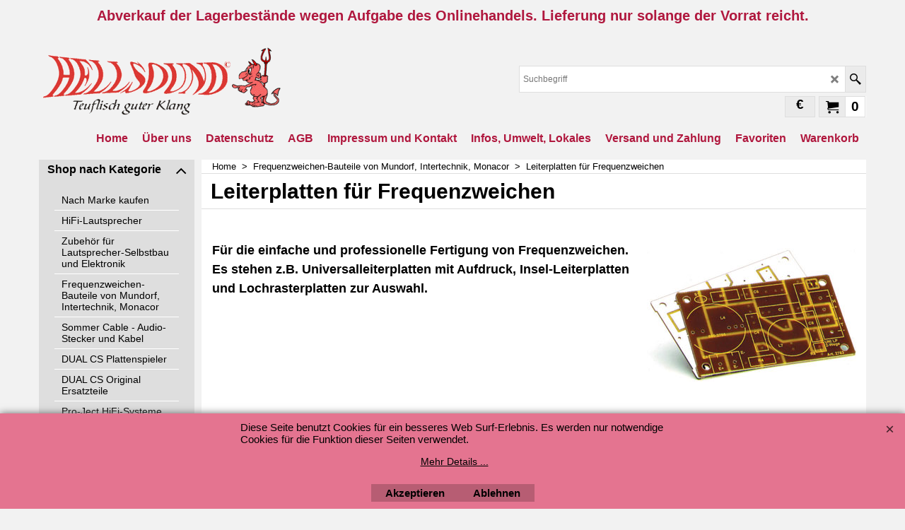

--- FILE ---
content_type: text/html
request_url: https://www.hellsound.de/contents/de/d50.html
body_size: 24444
content:
<!doctype html>
<html xmlns:sf lang="de" dir="ltr">
<head prefix="og: http://ogp.me/ns#">
<meta http-equiv="Content-Type" content="text/html; charset=utf-8" />
<meta name="viewport" content="width=device-width, initial-scale=1.0, maximum-scale=1.0" />
<style id="_acj_">body{visibility:hidden!important;}</style>
<script>if(self===top||(function(){try{return typeof(window.parent.applyColorScheme)!='undefined'||document.location.host.indexOf('samplestores.shopfactory')!=-1;}catch(e){return false;}})()){var _acj_=document.getElementById('_acj_');_acj_.parentNode.removeChild(_acj_);}else{top.location=self.location;}</script>
<style id="_cls_">#ProductLoop{opacity:0;}</style>
<script>
window.addEventListener('load',function(){setTimeout(function(){var _cls_=document.getElementById('_cls_');if(_cls_)_cls_.parentNode.removeChild(_cls_);},100);},false);
setTimeout(function(){var _cls_=document.getElementById('_cls_');if(_cls_)_cls_.parentNode.removeChild(_cls_);},5000);
</script>
<title>Leiterplatten für Frequenzweichen </title>
<meta name="description" content="Für die einfache und professionelle Fertigung von Frequenzweichen. Es stehen z.B.: Universalleiterplatten mit Aufdruck, Insel-Leiterplatten und Lochrasterplatten zur Auswahl." />
<meta name="keywords" content="Weichenbauteile, Leiterplatte, Universal Leiterplatte, Frequenzweiche" />
<meta http-equiv="expires" content="0" />
<meta name="generator" content="ShopFactory V14 www.shopfactory.com" />
<meta name="fragment" content="!">
<meta name="author" content="Hellsound - Teuflisch guter Klang" />
<link rel="canonical" href="https://www.hellsound.de/contents/de/d50.html" /><link rel="alternate" hreflang="x-default" href="https://www.hellsound.de/contents/de/d50.html" />
<meta property="og:image" content="https://www.hellsound.de/contents/media/LP014.jpg" />
<script type="text/javascript">
/*<![CDATA[*/
function getARMID(key,getOnly){
if(getOnly){return (document.cookie.match('(?:^|;)\\s*'+key+'=([^;]*)') || ['',''])[1];}
var isNew=false,id=location.search.match('[\&\?]'+key+'=([^&]*)');
if(id){
id=id[1];
var cookid=(document.cookie.match('(?:^|;)\\s*'+key+'=([^;]*)') || ['',''])[1];
isNew=(id!=cookid);
}
if(isNew){
var date=new Date(2099,12,31);
document.cookie=key+'='+id+'; expires='+date.toGMTString()+'; path='+location.pathname.replace(new RegExp('(?:contents/)?(?:'+document.documentElement.lang=='en-GB'?'en-uk':document.documentElement.lang+'/)?[^/]*$'),'')+';';
if(typeof(parm)=='undefined')parm={};parm[key]=id;
}
return {'id':id,'new':isNew};
}
var aid=getARMID('aid');
if(aid['id']&&aid['new']){idimg=new Image();idimg.src='//santu.com/webshop/aid_tracker.cgi?aid='+aid['id'];}
/*]]>*/
</script>
<link rel="preload" href="../phpwidgets/fonts.php?family=Open Sans" as="style" onload="this.onload=null;this.rel='stylesheet'" data-externalfont="true">
<style type="text/css">
@import "../styles/website.css?lmd=46014.549595";
@import "../styles/pa_sfx-content_1.css?lmd=46014.549583";
@import "../styles/index1.css?lmd=46014.549583";
@import "../styles/index2.css?lmd=46014.549583";
@import "../styles/global.css?lmd=46023.730463";
@import "../styles/global-responsive.css?lmd=46023.730463";
/*  */@import "../../shared_files/blocks/box.css?lmd=43028.482477";
@import "../../shared_files/blocks/content.css?lmd=44643.688287";
/*  *//* */
@import "../../shared_files/icomoon/style.css?lmd=45574.708657";
@import "../../shared_files/flickity.min.css?lmd=43129.404606";
</style>
<style type="text/css" id="sf-load-css"></style>
<!-- Require IcoMoon --><script>
var hasProducts=true;
var pgid='D50';
//<!--BEGIN_C78E91C8-61BA-447e-B459-F6FE529C7724-->
var LMD='46023.729167';
//<!--END_C78E91C8-61BA-447e-B459-F6FE529C7724-->
</script>
<script type="text/javascript" charset="utf-8" src="../loader.js?lmd=46023.729861"></script>
<script id="__sfLoadJQuery" src="../../shared_files/jquery-1.11.1.min.js" type="text/javascript"></script>
<script type="text/javascript" src="../../shared_files/jquery.sidr.min.js?lmd=43129.487940" defer></script>
<script type="text/javascript" charset="utf-8" src="../sf.js?lmd=46023.730556" defer></script>
<script type="text/javascript" src="../../shared_files/flickity.pkgd.min.js?lmd=43129.487940" defer></script>
<script type="text/javascript" src="../../shared_files/jquery.zoom.min.js?lmd=43129.487940" defer></script>
<script type="text/javascript" src="../../shared_files/echo.js?lmd=43152.433264" defer></script>
<script type="text/javascript">/* SFNOTE_BEGIN:prevent script execution when in editing mode */
if(typeof(tf)!='undefined'&&(typeof(tf.isInSF)=='undefined'||!tf.isInSF())){
/* SFNOTE_END:prevent script execution when in editing mode */
var _gaq = _gaq || [];
_gaq.push(['_setAccount', 'UA-24399553-1']);
_gaq.push(['_trackPageview']);
(function() {
var ga = document.createElement('script'); ga.type = 'text/javascript'; ga.async = true;
ga.src = ('https:' == document.location.protocol ? 'https://ssl' : 'http://www') + '.google-analytics.com/ga.js';
var s = document.getElementsByTagName('script')[0]; s.parentNode.insertBefore(ga, s);
})();
/* SFNOTE_BEGIN:prevent script execution when in editing mode */
}
/* SFNOTE_END:prevent script execution when in editing mode */
</script>
<script type="text/javascript">
var pgidx=tf.wm.jfile(location.href).replace(/\#.*$/,'');
var _sfProductsInPage=[];
sfFilters.deptEnabled=pgid;
</script>
<meta name="optinout" />
</head>
<body class="GC41 ThemeVersion-11">
<a name="top"></a>
<iframe name="extra" id="extra" src="../extra.html" width="5" height="5" frameborder="0" border="0" unselectable="on" style="position:absolute;z-index:0;overflow:hidden;left:50%;top:50%;display:none;width:5px;height:5px;" allowtransparency="true" class=""></iframe>
<div class="GC39 header mobile">
<div class="GC26 utils group">
<menu>
<div class="menu_left_col">
<li id="util_menu" class="sf-button sf-corner">
<a id="sidemap-button" href="#Sidemap" title="Menu">
<svg version="1.1" id="Layer_1" xmlns="http://www.w3.org/2000/svg" xmlns:xlink="http://www.w3.org/1999/xlink" x="0px" y="0px" viewBox="0 0 512 512" style="enable-background:new 0 0 512 512;" xml:space="preserve">
<g>
<path d="M491.318,235.318H20.682C9.26,235.318,0,244.577,0,256s9.26,20.682,20.682,20.682h470.636
c11.423,0,20.682-9.259,20.682-20.682C512,244.578,502.741,235.318,491.318,235.318z"></path>
</g>
<g>
<path d="M491.318,78.439H20.682C9.26,78.439,0,87.699,0,99.121c0,11.422,9.26,20.682,20.682,20.682h470.636
c11.423,0,20.682-9.26,20.682-20.682C512,87.699,502.741,78.439,491.318,78.439z"></path>
</g>
<g>
<path d="M491.318,392.197H20.682C9.26,392.197,0,401.456,0,412.879s9.26,20.682,20.682,20.682h470.636
c11.423,0,20.682-9.259,20.682-20.682S502.741,392.197,491.318,392.197z"></path>
</g>
</svg>
</a>
</li>
</div>
<div class="mob_logo_col">
<div class="CompanyImage"><span></span><a href="../../index.html" title="HELLSOUND - Teuflisch guter Klang">
<img width="196" height="60" src="../media/trans.gif" data-echo="../media/hellsound-teufel-logo.gif" class="DataEchoLoaded" id="I" name="I" border="0" alt="HELLSOUND - Teuflisch guter Klang" title="HELLSOUND - Teuflisch guter Klang" hspace="0" vspace="0" align="" onmouseover="window.status='HELLSOUND - Teuflisch guter Klang';return true;" onmouseout="window.status='';return true" /></a></div>
</div>
<div id="util_group" class="right_icon_col">
<script type="text/javascript">
var idTimeoutMobileSearchHideBox=-1;
function mobileSearch(el){
clearTimeout(idTimeoutMobileSearchHideBox);
if(!el)return;
if(tf.content.document.search)tf.content.document.search.phrase.value=$(el).parents('#mobile_search').find('#phrase').val();
tf.searchPhrase=$(el).parents('#mobile_search').find('#phrase').val();
tf.utils.search_all();
}
function mobileSearchShowBox(){}
function mobileSearchHideBox(){}
</script>
<li id="mobile_cart" class="sf-button sf-corner">
<a href="#" title="Mein Korb" onclick="location=tf.wm.url('basket.html','-',true);return false;"><i class="icon-cart"></i> <span class="GC91 MiniCartTotalItemsQuantity_Mobile" id="MiniCartTotalItemsQuantity_Mobile">0</span></a>
</li>
</div>
</menu>
</div>
<div class="search_coll">
<div id="util_searchbox" class="sf-corner">
<form id="mobile_search" name="mobile_search" onsubmit="mobileSearch(this[0]);return false;">
<input type="search" id="phrase" name="phrase" />
<span id="util_searchbox_search" class="sf-button sf-corner">
<button type="submit" title="Suche" style="border:none;background-color:transparent;"><i class="icon-search2">&nbsp;</i></button>
</span>
</form>
</div>
</div>
</div>
<script type="text/javascript">
$(document).ready(function(){
if (!tf.isInSF() && !tf.isInDesigner()) $('.gallery-box a').removeAttr('onclick');
if (tf.isInSF()) {
window.Flickity.prototype._dragPointerDown= function( event, pointer ) {
this.pointerDownPoint = Unipointer.getPointerPoint( pointer );
}
}
//topbar
var $galleryTopbar = null, galleryTopbarRowItems = 0;
function SetGalleryTopbar() {
if ($galleryTopbar) $galleryTopbar.flickity('destroy');
$galleryTopbar = null;
$galleryTopbar = $('.TopBar:visible .gallery-box').flickity({
cellAlign: 'left',
freeScroll: true,
contain: true,
setGallerySize: false,
prevNextButtons: false,
pageDots: false,
imagesLoaded: true
});
$galleryTopbar.flickity('resize');
$('img', $galleryTopbar).css('opacity','');
}
// Link Image Group 1
var galleryRowItems = $('.Banner .BannerImage').length;
if (galleryRowItems >= 1) {
var $gallery = $('.Banner .gallery-box').flickity({
wrapAround: true,
autoPlay: (tf.isInSF() || galleryRowItems == 1 ? false : 5000),
draggable: galleryRowItems > 1,
freeScroll: false,
setGallerySize: false,
prevNextButtons: galleryRowItems > 1,
pageDots: false
});
function ResizeGallery() {
var wBanner = $('.Banner').width(), wAvailable = parseInt('970') || wBanner, hAvailable = (parseInt($('.Banner .gallery-box').css('max-height','').css('max-height')) || parseInt('300'));
var rAvailable = hAvailable / wAvailable;
var wMaxNatural = 0, hMaxNatural = 0;
$('.Banner a.BannerImage img, .Banner a.BannerImage .slide-item').each(function(){
$(this).width('');
var wNatural = parseFloat(this.naturalWidth || this.getAttribute('data-naturalwidth') || this.getAttribute('width') || $(this).width()), hNatural = parseFloat(this.naturalHeight || this.getAttribute('data-naturalheight') || this.getAttribute('height') || $(this).height());
if (wNatural >= wMaxNatural) {
if (hMaxNatural == 0 || hNatural <= hAvailable) {
wMaxNatural = wNatural;
hMaxNatural = hNatural;
}
}
});
if (wMaxNatural > 0 && hMaxNatural > 0) {
hMaxNatural = (hMaxNatural / wMaxNatural) * Math.min(wBanner, wMaxNatural);
wMaxNatural = wBanner;
}
var hMax = Math.min(hAvailable, hMaxNatural, wBanner * rAvailable);
$('.Banner .gallery-box').css({'height':'','max-height':'none'}).attr('style',($('.Banner .gallery-box').attr('style')||'')+'height:'+hMax+'px!important;');
$('.Banner .gallery-box .BannerImage').css('height','').attr('style',($('.Banner .gallery-box .BannerImage').attr('style')||'')+'height:'+hMax+'px!important;');
$('.Banner a.BannerImage img, .Banner a.BannerImage .slide-item').each(function(){
$(this).width($(this).width() > wBanner ? '100%' : $(this).width());
});
if ($gallery) $gallery.flickity('resize');
}
$('.Banner .BannerImage img').off('load imageLoaded.flickity').on('load imageLoaded.flickity', ResizeGallery);
$(window).on('load resize', ResizeGallery);
if (galleryRowItems > 1) {
$('.Banner .BannerImage').each(function(i, item){
var clsname = i == 0 ? "button selected" : "button";
$('.Banner .gallery-buttons').append('<span class="'+clsname+'">&nbsp;</span>');
});
// Flickity instance
var flkty = $gallery.data('flickity');
var $cellButtonGroup = $('.Banner .gallery-buttons');
var $cellButtons = $cellButtonGroup.find('.button');
// update selected cellButtons
$gallery.on( 'cellSelect', function() {
$cellButtons.filter('.selected').removeClass('selected');
$cellButtons.eq( flkty.selectedIndex ).addClass('selected');
});
// select cell on button click
$cellButtonGroup.on( 'click', '.button', function() {
var index = $(this).index();
$gallery.flickity( 'select', index );
});
}
}
function galleryGetRowItems(outerSelector, itemSelector) {
var w = 0, wOuter = $(outerSelector).width() - 1, items = 0;
$(outerSelector)
.find(itemSelector).each(function(){
w += $(this).outerWidth(true);
items++;
var margin = ($(this).outerWidth(true) - $(this).outerWidth());
if (w - margin + 1 >= wOuter) return false;
})
;
return items;
}
//top
var $gallery1 = null, gallery1RowItems = 3;
function SetGallery1() {
$gallery1 = $('.PageLinkBoxWrapper .gallery-box').flickity({
cellAlign: 'left',
wrapAround: true,
freeScroll: true,
setGallerySize: false,
prevNextButtons: false,
pageDots: false
});
$gallery1.flickity('resize');
$('.PageLinkBoxWrapper .gallery-action').removeClass('hide');
}
$('.PageLinkBoxWrapper .icon-arrow-left3').on( 'click', function() {
$gallery1.flickity('previous');
if ($(window).width() > 965) {
for (var n = 1; n < gallery1RowItems; n++) {
$gallery1.flickity('previous');
}
}
});
$('.PageLinkBoxWrapper .icon-arrow-right3').on( 'click', function() {
$gallery1.flickity('next');
if ($(window).width() > 965) {
for (var n = 1; n < gallery1RowItems; n++) {
$gallery1.flickity('next');
}
}
});
//	if ($(window).width() > 619) {
//		if ($('.PageLinkBoxWrapper .PageLinkBoxItem').length > gallery1RowItems)  SetGallery1();
//	}
//	else {
//		if ($('.PageLinkBoxWrapper .PageLinkBoxItem').length > 1) SetGallery1();
//	}
//bottom
var $gallery2 = null, gallery2RowItems = 4;
function SetGallery2() {
$gallery2 = $('.BannerBottomWrapper .gallery-box').flickity({
cellAlign: 'left',
wrapAround: true,
freeScroll: true,
setGallerySize: false,
prevNextButtons: false,
pageDots: false
});
$gallery2.flickity('resize');
$('.BannerBottomWrapper .gallery-action').removeClass('hide');
}
$('.BannerBottomWrapper .icon-arrow-left3').on( 'click', function() {
$gallery2.flickity('previous');
if ($(window).width() > 619) {
for (var n = 1; n < gallery2RowItems; n++) {
$gallery2.flickity('previous');
}
}
});
$('.BannerBottomWrapper .icon-arrow-right3').on( 'click', function() {
$gallery2.flickity('next');
if ($(window).width() > 619) {
for (var n = 1; n < gallery2RowItems; n++) {
$gallery2.flickity('next');
}
}
});
if ($(window).width() > 619) {
if ($('.BannerBottomWrapper .BannerBottomItem').length > gallery2RowItems)  SetGallery2();
}
else {
if ($('.BannerBottomWrapper .BannerBottomItem').length > 1) SetGallery2();
}
//resize
$(window).resize(function(){
if ($(window).width() > 619) {
if ($gallery1 != null && $('.PageLinkBoxWrapper .PageLinkBoxItem').length <= gallery1RowItems)  {
$('.PageLinkBoxWrapper .gallery-action').addClass('hide');
$gallery1.flickity('destroy');
$gallery1 = null;
}
if ($gallery2 != null && $('.BannerBottomWrapper .BannerBottomItem').length <= gallery2RowItems) {
$('.BannerBottomWrapper .gallery-action').addClass('hide');
$gallery2.flickity('destroy');
$gallery2 = null;
}
}
else {
if ($gallery1 == null && $('.PageLinkBoxWrapper .PageLinkBoxItem').length > 1)  SetGallery1();
if ($gallery2 == null && $('.BannerBottomWrapper .BannerBottomItem').length > 1)  SetGallery2();
}
if (tf.isMobile && $('.header.mobile > .TopBar').length == 0) {
if ($galleryTopbar) $galleryTopbar.flickity('destroy');
$galleryTopbar = null;
$('#WebSite .TopBar').clone(true).attr('id', $('#WebSite .TopBar').attr('id')+'Clone').prependTo('.header.mobile');
(function waitForMobileUtils() {
if (!tf.utils || !tf.utils.showMobileUtils) { setTimeout(waitForMobileUtils, 200); return; }
tf.utils.showMobileUtils();
})();
}
else if (!tf.isMobile) {
if ($galleryTopbar) $galleryTopbar.flickity('destroy');
$galleryTopbar = null;
$('.header.mobile > .TopBar').remove();
}
// Link Image Group 2
gallery1RowItems = galleryGetRowItems('.PageLinkBoxWrapper', '.PageLinkBoxItem');
if($(window).width() <= 964)
{
if ($('.PageLinkBoxWrapper .PageLinkBoxItem').length >= gallery1RowItems ) SetGallery1();
}
if ($('.PageLinkBoxWrapper .PageLinkBoxItem').length <= gallery1RowItems) $('.PageLinkBoxWrapper .gallery-action').addClass('hide');
galleryTopbarRowItems = 0;
$('.TopBar:visible .CustomNavBox').each(function(){ galleryTopbarRowItems += $(this).outerWidth(true); })
if ($galleryTopbar != null && $('.TopBar:visible .gallery-box').width() >= galleryTopbarRowItems) {
$galleryTopbar.flickity('destroy');
$galleryTopbar = null;
}
else if ($('.TopBar:visible .gallery-box').width() < galleryTopbarRowItems) SetGalleryTopbar();
});
$(window).trigger('resize');
});
</script>
<style>
@media all and (max-width:767px){
#PageContainer11{width:100% !important; float:left !important;}
}
</style>
<div id="WebSite" class="GC38">
<div class="WebSiteHtmlCodeBottom" ID="WebSiteHtmlCodeBottom-HC5">
<div id="WebSiteHTMLCodeTopContentEditable-HC5" class="WebSiteHTMLCodeTopContentEditable"><div class="row clearfix g01 sf-cb"><div class="column full"></div></div></div>
</div>
<div class="WebSiteHtmlCodeBottom" ID="WebSiteHtmlCodeBottom-HC6">
<div id="WebSiteHTMLCodeTopContentEditable-HC6" class="WebSiteHTMLCodeTopContentEditable"><div class="row clearfix g01 sf-cb"><div class="column full"><span style="color: rgb(176, 24, 62); font-size: 20px;"><strong>Abverkauf&nbsp;der Lagerbestände&nbsp;wegen&nbsp;Aufgabe des&nbsp;Onlinehandels. Lieferung nur solange der Vorrat reicht.</strong></span></div></div></div>
</div>
<div id="WebSiteHeader" class="GC39 LayoutObject">
<div id="WebSiteHeaderInner" class="WebSiteHeaderInner">
<div id="TopBar" class="GC89 TopBar">
<div id="TopBarDesign" class="GC89 TopBarDesign"></div>
</div>
<div id="DesignImage1">
<div class="header-mid-bar">
<div class="header-left">
<div id="CompanyImage" class="">
<a href="../../index.html" title="HELLSOUND - Teuflisch guter Klang">
<img width="350" height="107" src="../media/trans.gif" data-echo="../media/hellsound-teufel-logo.gif" class="DataEchoLoaded" id="I" name="I" border="0" alt="HELLSOUND - Teuflisch guter Klang" title="HELLSOUND - Teuflisch guter Klang" hspace="0" vspace="0" align="" onmouseover="window.status='HELLSOUND - Teuflisch guter Klang';return true;" onmouseout="window.status='';return true" />
</a>
</div>
</div>
<div class="wrap_bottom">
<div class="header-right">
<div id="Search" class="GC48">
<form name="search">
<input class="GC22 SearchTextField" type="text" id="phrase" name="phrase" size="12" maxlength="40" placeholder="Suchbegriff" />
<a class="GC48 icon-search2 SearchButton" title="Suche" href="#"></a>
<a class="GC48 icon-zoom-in2 SearchButton SearchButtonAdvanced" title="Erweiterte Suche" href="#"></a>
</form>
</div>
<div class="new-elements">
<div id="MiniCart" class="GC22">
<div id="MiniCartTotal" class="MiniCartTotal">
<a href="#" class="MiniCartLink MiniCartInner" title="Mein Korb">
<i class="GC14 sf-corner icon-cart MiniCartDesignImage1"></i>
<span class="GC14 MiniCartTotalItemsQuantity sf-corner">0</span><!--
<span class="MiniCartTotalAmount"></span>
<span class="MiniCartTotalSummary"></span>
<span class="MiniCartTotalItemsQuantity"></span>
<span class="MiniCartTotalTotalText"></span>
<span class="MiniCartTotalPlusExpenses"></span>
<span class="MiniCartTotalPlusExpensesText"></span>
<span class="MiniCartTotalList"></span>
-->
</a>
</div>
</div>
<div id="SwitchCurrency">
<a href="#" class="SwitchCurrencyLink" title="Wählen Sie Ihre Währung">
<i id="currencySymbol" class="GC14 currencySymbol"></i>
<script type="text/javascript">
function SwitchCurrencyLink_ShowSymbol() {
if (!tf.bskLoaded) setTimeout(SwitchCurrencyLink_ShowSymbol, 500);
$('.SwitchCurrencyLink #currencySymbol').html(tf.currentCurrency.abbrev);
}
SwitchCurrencyLink_ShowSymbol();
</script>
</a>
</div>
</div>
</div>
</div>
</div>
<div id="Index1-spacer">
<div id="Index1" class="GC2 Index1">
<script src="../../shared_files/jquery.menu-aim.js" defer="true"></script>
<script src="../../shared_files/jquery.megamenu.js" defer="true"></script>
<script type="text/javascript">
$(function(){
$('.Index1').on('load', function(){
var idxNum = $(this).attr('class').replace(/.*Index(\d+).*/,'$1');
var GCNum = [
{'top':'GC28', 'tophover':'GC29', 'sub':'GC30', 'subhover':'GC31'},
{'top':'GC32', 'tophover':'GC33', 'sub':'GC34', 'subhover':'GC35'}
][idxNum-1];
$('.idx'+idxNum+'Submenu').empty();
var $branch = $('[id^=idx][id$='+tf.pgid+'] + ul', $(this)).clone(true, true);
if ($branch.length > 0) {
var $subpageNavigation = $('#idxSubpageNavigationAlt');
if ($subpageNavigation.length == 0) {
$subpageNavigation = $('#idxSubpageNavigation');
if ($subpageNavigation.length == 0) $subpageNavigation = $('<div id="idxSubpageNavigation"></div>');
var placed = false, $placement = $('.PageTitle');
if ($placement.length > 0) {
$placement.after($subpageNavigation);
if ($('.PageImage ~ .PageTitle + #idxSubpageNavigation').length == 1) $('.PageImage').insertAfter('#idxSubpageNavigation');
placed = true;
}
if (!placed) {
var selectors = ['.PageIntroduction', '.PageDescription'];
for (var n = 0; n < selectors.length; n++) {
$placement = $(selectors[n]);
if ($placement.length > 0) {
$placement.before($subpageNavigation);
if ($('.PageImage ~ #idxSubpageNavigation + '+selectors[n]).length == 1) $('.PageImage').insertAfter('#idxSubpageNavigation');
placed = true;
break;
}
}
}
if (!placed) {
var selectors = ['#PageContainer1', '#PageContainer11'];
for (var n = 0; n < selectors.length; n++) {
$placement = $(selectors[n]);
if ($placement.length > 0) {
$placement.append($subpageNavigation);
break;
}
}
}
}
$subpageNavigation
.width('auto')
.removeClass('GC28 GC32')
.append('<div class="idx'+idxNum+'Submenu" data-toplevelid="d-33"><i class="icon-spinner2 icon-fa-spin"></i></div>');
$branch.find('> li > ul, i[class*=icon-], li.see-all').remove();
$branch.find('> li')
.on('mouseover', function(){tf.navOvr(this, '', GCNum['subhover']);if(tf.autoText)tf.autoText.localApply(this.parentNode);})
.on('mouseout', function(){tf.navOut(this, '', GCNum['sub']);if(tf.autoText)tf.autoText.localApply(this.parentNode);})
.addClass('idx'+idxNum+'Sub')
.find('> a')
.on('mouseover', function(){tf.navOvr(this, '', '');})
.on('mouseout', function(){tf.navOut(this, '', '');})
.addClass('idx'+idxNum+'Sub')
;
var mh = 0;
$branch.find('> li > a > img').each(function(){
var hasImg = !!$(this).attr('src');
if (!hasImg) $(this).hide();
mh = Math.max(mh, $(this).css('max-height'));
});
var prop = (mh ? 'height:'+mh+'px;' : '');
$branch.find('> li > a').each(function(){
if ($(this).find('> img').length > 0) $(this).find('> img').wrap('<div class="SubPageNavigationImageContainer" style="'+prop+'"></div>');
else $(this).prepend('<div class="SubPageNavigationImageContainer"><span></span></div>');
$(this).addClass('SubPageNavigationBox').find('> span').addClass('SubPageNavigationTitle').wrap('<div class="SubPageNavigationTitleContainer"></div>');
});
$('.idx'+idxNum+'Submenu').empty().append($branch);
$(window).on('load resize', function () {
var $container = $('.idx'+idxNum+'Submenu > ul'), $items = $('li', $container);
var outerSpace = $items.outerWidth(true) - $items.width();
var maxAvailableWidth = $container.css('width','auto').width();
var maxColumns = 8, itemMaxWidth = 260, w = 0;
for (var n = 1; n <= maxColumns; n++) {
w = parseInt((maxAvailableWidth / n) - outerSpace);
if (w <= itemMaxWidth) break;
}
$items.width(w);
$container.width((w + outerSpace) * Math.min(n, $items.length));
if(tf.echo)tf.echo.render();
});
$(window).trigger('resize');
}
$('img', $(this)).remove();
$('> ul[class*=idx]', $(this))
.sfMegaMenu({
'submenuDirection':'below',
'layout':'base',
'showImages':false,
'iconOpenRight':'icon-arrow-right3',
'iconOpenDown':'icon-arrow-down3',
'iconNoImage':'icon-image',
'iconPin':'icon-pushpin',
'idxNum':idxNum,
'onLoad':function() {
var $idxSlider = $('#Index1 > .idx1List');
$('> li', $idxSlider).last().clone().appendTo($idxSlider).children().remove();
function setIdxSlider() {
$idxSlider.parent().width('100%').css('float','none');
$idxSlider
.on('cellSelect', function(){
var flkty = $(this).data('flickity');
if (flkty) {
if (flkty.selectedIndex == $(this).data('selectedIndex')) return;
if ($(this).data('translateX') == $('.flickity-slider', this).css('transform')) {
if (flkty.selectedIndex > $(this).data('selectedIndex')) flkty.selectedIndex = $(this).data('selectedIndex');
else if (flkty.selectedIndex < $(this).data('selectedIndex')) flkty.selectedIndex--;
}
$(this).data({'selectedIndex':flkty.selectedIndex, 'translateX':$('.flickity-slider', this).css('transform')});
}
})
.on('settle', function(){
var $last = $('.flickity-slider > li', this).last(), shifted = $('.flickity-slider', this).css('transform').match(/matrix\((.+)\)/) || $('.flickity-slider', this).css('transform').match(/matrix3d\((.+)\)/), shiftedpx = 0;
if (shifted && shifted.length > 1) shiftedpx = parseFloat((shifted[1].split(', ')[12]) || (shifted[1].split(', ')[4]));
if (parseFloat($last.css('left')) + $last.outerWidth(true) <= $('.flickity-slider', this).width() + Math.abs(shiftedpx)) $('.next', this).attr('disabled', 'disabled');
else $('.next', this).removeAttr('disabled');
})
.flickity({
cellAlign: 'left',
contain: true,
wrapAround: false,
autoPlay: false,
draggable: true,
freeScroll: true,
setGallerySize: false,
prevNextButtons: true,
pageDots: false,
percentPosition: false
})
.flickity('resize')
.find('.flickity-viewport')
.find('.flickity-slider').addClass('idx1List')
.end()
.parentsUntil('[id^=WebSite]').each(function(){
var zIndex = $(this).css('z-index');
if (zIndex == 'auto' || parseInt(zIndex) <= 0) $(this).css('z-index', idxNum == 2 ? 1000 : 1001);
})
;
}
function unsetIdxSlider() {
if ($idxSlider.hasClass('flickity-enabled')) {
$idxSlider
.flickity('destroy')
;
}
$idxSlider.parent().css({'float':''});
}
$(window).on('resize', function () {
unsetIdxSlider(); $idxSlider.parent().css({'width':'', 'float':'none'});
if ($('#WebSite').width() > 619) {
var w = 0, wContainer = ($idxSlider.parent().outerWidth(true)||$idxSlider.outerWidth(true))+1;
$('> li, .flickity-slider > li', $idxSlider).each(function(){ w += $(this).outerWidth(true); $(this).css('height',''); if($(this).outerHeight()>0)$(this).outerHeight($(this).outerHeight()); });
if (w-1 > wContainer) {
setIdxSlider();
$idxSlider.flickity('resize');
setTimeout(function(){$idxSlider.flickity('reposition');}, 200);
}
else if (w < wContainer) unsetIdxSlider();
}
});
$(window).trigger('resize');
}
})
.parent().find('.idx1List > li > a > span').addClass('vcenter');
});
});
</script>
<script type="text/javascript">equalHeightClass.push('SubPageNavigationImageContainer');</script>
<script type="text/javascript">equalHeightClass.push('SubPageNavigationTitleContainer');</script>
<script type="text/javascript">equalHeightClass.push('SubPageNavigationBox');</script>
<!--
Version tag, please don't remove
$Revision: 46130 $
$HeadURL: svn://localhost/ShopFactory/branches/V14_60/bin/SFXTemplates/Index/Horizontal/SFX-BASE_1/toplevel.html $
-->
<i class="icon-spinner2 icon-fa-spin"></i>
<script type="text/javascript">
jQuery(document).ready(function(){
jQuery('.Index1').load(tf.wm.url('d-34.html','-',true)+' ',function(){
if(tf.isEntryPage){
jQuery('.Index1 a[href]').not('a[href^=http]').each(function(){
if(this.id.match(/D-2$/)) this.href=tf.wm.url((tf.lang==tf.baseLang?'../../':'../../'+tf.lang+'/')+this.href.replace(/.*\//,''),'-');
else this.href=tf.wm.url(this.href.replace(/.*\//,''),'-',true);
});
jQuery('.Index1 a img[src]').each(function(){jQuery(this).attr('src', jQuery(this).attr('src').replace(/\.\.\/media\//g,(tf.lang!=tf.baseLang?'../':'')+'contents/media/'));if(jQuery(this).data('echo'))jQuery(this).attr('data-echo', jQuery(this).data('echo').replace(/\.\.\/media\//g,(tf.lang!=tf.baseLang?'../':'')+'contents/media/'));});
} else {
jQuery('.Index1 a[href]').not('a[href^=http]').each(function(){
if(this.id.match(/D-2$/)) {
this.href=tf.wm.url((tf.lang==tf.baseLang?'../../':'../../'+tf.lang+'/')+this.href.replace(/.*\//,''),'-');
}
});
}
jQuery('.Index1').trigger('load');
});
jQuery('#CompanyImage a[href], .CompanyImage a[href]').not('a[href^=http]').each(function(){
var href = this.href.replace(/.*\//,'');
if(tf.isEntryPage) this.href=tf.wm.url((tf.lang==tf.baseLang?'../../':'../../'+tf.lang+'/')+href,'-');
else this.href=tf.wm.url((tf.lang==tf.baseLang?'../../':'../../'+tf.lang+'/')+href,'-');
});
});
</script>
</div><div id="idx1Sentinel"></div>
</div>
</div>
<div class="clear"></div>
</div>
</div>
<div id="WebSiteContent" class="GC1">
<div id="SideBar_L" class="GC32 EqualHeight">
<div id="idxSubpageNavigation" class="GC32">
<script src="../../shared_files/jquery.menu-aim.js" defer="true"></script>
<script src="../../shared_files/jquery.megamenu.js" defer="true"></script>
<div class="Index2" id="Index2" data-deptid="d-33"><i class="icon-spinner2 icon-fa-spin"></i></div>
<div class="idx2Submenu" data-toplevelid="d-33" data-branchid="D50" data-folding="false"><i class="icon-spinner2 icon-fa-spin"></i></div>
<script type="text/javascript">
$(function(){
var idxNum = 2;
var GCNum = [
{'top':'GC28', 'tophover':'GC29', 'sub':'GC30', 'subhover':'GC31'},
{'top':'GC32', 'tophover':'GC33', 'sub':'GC34', 'subhover':'GC35'}
][idxNum-1];
$('.Index2').insertBefore($('.Index2').parent());
$('.Index2').load(tf.wm.url($('.Index2').data('deptid')+'.html','-',true), function() {
$('.Index2 #idx2D-2').parent('li').remove();
$('.idx'+idxNum+'Submenu').empty();
var $branch = $('[id^=idx][id$='+tf.pgid+'] + ul', $(this)).clone(true, true);
if ($branch.length > 0) {
var $subpageNavigation = $('#idxSubpageNavigationAlt');
if ($subpageNavigation.length == 0) {
$subpageNavigation = $('#idxSubpageNavigation');
if ($subpageNavigation.length == 0) $subpageNavigation = $('<div id="idxSubpageNavigation"></div>');
var placed = false, $placement = $('.PageTitle');
if ($placement.length > 0) {
$placement.after($subpageNavigation);
if ($('.PageImage ~ .PageTitle + #idxSubpageNavigation').length == 1) $('.PageImage').insertAfter('#idxSubpageNavigation');
placed = true;
}
if (!placed) {
var selectors = ['.PageIntroduction', '.PageDescription'];
for (var n = 0; n < selectors.length; n++) {
$placement = $(selectors[n]);
if ($placement.length > 0) {
$placement.before($subpageNavigation);
if ($('.PageImage ~ #idxSubpageNavigation + '+selectors[n]).length == 1) $('.PageImage').insertAfter('#idxSubpageNavigation');
placed = true;
break;
}
}
}
if (!placed) {
var selectors = ['#PageContainer1', '#PageContainer11'];
for (var n = 0; n < selectors.length; n++) {
$placement = $(selectors[n]);
if ($placement.length > 0) {
$placement.append($subpageNavigation);
break;
}
}
}
}
$subpageNavigation.width('auto').attr('class', $subpageNavigation.attr('class').replace(GCNum['top'], ''));
$branch.find('> li > ul, i[class*=icon-], li.see-all').remove();
$branch.find('> li')
.on('mouseover', function(){tf.navOvr(this, '', GCNum['subhover']);if(tf.autoText)tf.autoText.localApply(this.parentNode);})
.on('mouseout', function(){tf.navOut(this, '', GCNum['sub']);if(tf.autoText)tf.autoText.localApply(this.parentNode);})
.addClass('idx'+idxNum+'Sub')
.find('> a')
.on('mouseover', function(){tf.navOvr(this, '', '');})
.on('mouseout', function(){tf.navOut(this, '', '');})
.addClass('idx'+idxNum+'Sub')
;
var mh = 0;
$branch.find('> li > a > img').each(function(){
var hasImg = !!$(this).attr('src');
if (!hasImg) $(this).hide();
mh = Math.max(mh, $(this).height() || $(this).css('max-height') || parseFloat($(this).attr('height')));
});
var prop = (mh ? 'height:'+mh+'px;' : '');
$branch.find('> li > a').each(function(){
if ($(this).find('> img').length > 0) $(this).find('> img').wrap('<div class="SubPageNavigationImageContainer" style="'+prop+'"></div>');
else $(this).prepend('<div class="SubPageNavigationImageContainer"><span></span></div>');
$(this).addClass('SubPageNavigationBox').find('> span').addClass('SubPageNavigationTitle').wrap('<div class="SubPageNavigationTitleContainer"></div>');
});
$('.idx'+idxNum+'Submenu').empty().append($branch);
$(window).on('load resize', function () {
var $container = $('.idx'+idxNum+'Submenu > ul'), $items = $('li', $container);
var outerSpace = $items.outerWidth(true) - $items.width();
var maxAvailableWidth = $container.css('width','auto').width();
var maxColumns = 8, itemMaxWidth = 260, w = 0;
for (var n = 1; n <= maxColumns; n++) {
w = parseInt((maxAvailableWidth / n) - outerSpace);
if (w <= itemMaxWidth) break;
}
$items.width(w);
$container.width((w + outerSpace) * Math.min(n, $items.length));
if(tf.echo)tf.echo.render();
});
$(window).trigger('resize');
}
$('img', $(this)).remove();
$('> ul[class*=idx]', $(this))
.sfMegaMenu({
'submenuDirection':'right',
'layout':'base',
'showImages':false,
'iconOpenRight':'icon-arrow-right3',
'iconOpenDown':'icon-arrow-down3',
'iconNoImage':'icon-image',
'iconPin':'icon-pushpin',
'idxNum':idxNum
})
.find('> li > a > span').addClass('vcenter');
});
});
</script>
<script type="text/javascript">equalHeightClass.push('SubPageNavigationImageContainer');</script>
<script type="text/javascript">equalHeightClass.push('SubPageNavigationTitleContainer');</script>
<script type="text/javascript">equalHeightClass.push('SubPageNavigationBox');</script>
<!--
Version tag, please don't remove
$Revision: 35309 $
$HeadURL: svn://localhost/ShopFactory/branches/V14_60/bin/SFXTemplates/Index/Vertical/SFX-BASE_1/sublevels.html $--></div>
</div>
<div id="Content" class="GC22 ContentBody EqualHeight">
<div itemtype="http://schema.org/BreadcrumbList" class="GC6 Breadcrumbs" itemscope="" ID="Breadcrumbs-D50">
<div class="BreadcrumbsTrail">
<nobr itemprop="itemListElement" itemscope itemtype="http://schema.org/ListItem">
<a href="../../index.html" title="Home " itemprop="item">
<span itemprop="name">Home </span><meta itemprop="position" content="0" />
&nbsp;&gt;&nbsp;
</a>
</nobr>
<nobr itemprop="itemListElement" itemscope itemtype="http://schema.org/ListItem">
<a href="d31.html" title="Frequenzweichen-Bauteile von Mundorf, Intertechnik, Monacor" itemprop="item">
<span itemprop="name">Frequenzweichen-Bauteile von Mundorf, Intertechnik, Monacor</span><meta itemprop="position" content="1" />
&nbsp;&gt;&nbsp;
</a>
</nobr>
<nobr itemprop="itemListElement" itemscope itemtype="http://schema.org/ListItem" style="display:none;">
<a href="d50.html" title="Leiterplatten für Frequenzweichen" itemprop="item">
<span itemprop="name">Leiterplatten für Frequenzweichen</span><meta itemprop="position" content="2" />
</a>
</nobr>
<style>.Breadcrumbs nobr {display:inline;}</style>
<nobr><span>Leiterplatten für Frequenzweichen</span></nobr>
</div>
</div>
<h1 class="GC23 PageTitle" ID="PageTitle-D50">Leiterplatten für Frequenzweichen</h1>
<div id="PageContainer11" class="EqualHeight_PageContainer11 middle-wrap_col">
<div id="PageContainer10">
<!-- Page elements are kept in this div so the if statement above may
make room for PageLinkBox -->
<div id="PageContainer1">
<table class="PageImage" cellspacing="0" cellpadding="0" border="0" width="1">
<tr>
<td>
<div ID="PageImage-D50"><img width="300" height="189" src="../media/trans.gif" data-echo="../media/LP014.jpg" class="DataEchoLoaded" id="ID50" name="ID50" border="0" alt="LP014" title="LP014" hspace="0" vspace="0" align="" onmouseover="window.status='LP014';return true;" onmouseout="window.status='';return true" /></div>
</td>
</tr>
</table>
<div class="GC18 PageIntroduction" ID="PageIntroduction-D50">Für die einfache und professionelle Fertigung von&nbsp;Frequenzweichen. Es stehen z.B. Universalleiterplatten mit Aufdruck, Insel-Leiterplatten und Lochrasterplatten zur Auswahl.</div>
</div>
</div>
<script type="text/javascript">tf.lastpage=tf.wm?tf.wm.jfile(location.href):'';tf.nametag.add('lastpage',tf.lastpage);tf.lastdeptpage=tf.wm?tf.wm.jfile(location.href):'';tf.nametag.add('lastdeptpage',tf.lastdeptpage);</script>
<script type="text/javascript">
/*<![CDATA[*/
function mfw(){var a='<div style="line-height:0.01em;height:0;overflow-y:hidden;">';for(var n=0;n<20;n++)a+='&lt;!-- MakeFullWidth'+n+' --&gt;';a+='</div>';dw(a);}
var jsloaded=false,opt=[];
function add_opt(id,name,title,type,opttype,combine){opt[opt.length]=[id,name.replace(/&nbsp;/g,''),title.replace(/&nbsp;/g,''),type,opttype,combine];}
var sfAddRef=[];
function getAddDiv(){return gl('sfLightBox');}
function sfAddPop(name,isLang){if(!isInSF()&&tf.utils){if(!name)name='pconfirm'; sfAddRef=[];tf.utils.showPopup(tf.wm.url(name+'.html',tf.lmd[name],isLang),630,190,true,false,true,'AddToBasket');}}
function sfAddUnpop(){if(tf.utils){if(jQuery('#sfLightBox.AddToBasket').length>0)tf.utils.sfMediaBox.closeBox();}}
var bpriceArr=[],ppriceArr=[],weightArr=[],crFFldArr=[],ppriceCrossPromotionArr=[],bpriceCrossPromotionArr=[];
function ppriceDsp(n){var cc=tf.currentCurrency,dd=cc.decimal_places,cm=cc.multiplier,sm=tf.shopCurrency.multiplier,dec=Math.pow(10,dd),s=''+(Math.round((n*cm/sm)*dec)/dec),dp=s.indexOf('.');if(dp==-1)dp=s.length;else dp++;s+=(s.indexOf('.')==-1&&dd>0?'.':'')+'00000'.substr(0,dd-(s.length-dp));return s;}
function ppriceDscPct(dsc,prc){dsc=ppriceDsp(prc-(prc*dsc/100));return dsc;}
function dBasePrice2(Id,arr,w){if(!arr)return;if(!w)w=window;arr=arr.split(core.str_sep1);if(w.document.getElementById('ProductBasePrice-'+Id)){var bpriceHTML=core.bprice([Id,arr[4],arr[5],arr[6],arr[2]]);if(bpriceHTML!='')w.document.getElementById('ProductBasePrice-'+Id).innerHTML=bpriceHTML;}}
/*]]>*/
</script>
<link id="FilterSearchStyleCSS" rel="stylesheet" href="../phpsearch/template/sfx-372_1/sfx-372_1.css" type="text/css" />
<link rel="stylesheet" href="../phpsearch/search.css" type="text/css" />
<link href="../phpsearch/jquery-ui.min.css" rel="stylesheet"/>
<script src="../phpsearch/jquery-ui.min.js" defer></script>
<script src="../phpsearch/bootstrap.min.js" defer></script>
<script src="../phpsearch/search.js" charset="utf-8" defer></script>
<style type="text/css">
#filter-search-content {visibility:hidden;display:block;float:left;margin:0 10px 0 0;width:calc(25% - 30px);background-color:inherit;}
#filter-search-content:empty ~ #search-result-content {width:100%;}
#SideBar_L {padding:0 2px;width:220px!important;min-width:220px!important;display:inline-block!important;vertical-align:top;box-sizing:border-box !important;}
#SideBar_L + #Content, #SideBar_L + .EqualHeight, #SideBar_L + #maincontent {width:calc(100% - 230px)!important;min-width:calc(100% - 230px)!important;box-sizing:border-box;margin-left:0;}
#SideBar_L #filter-search-content,[data-id=shopbycategory] + #filter-search-content {width:auto;height:auto!important;margin:0;padding:10px;background-color:inherit;max-width:100%;box-sizing:border-box;}
#SideBar_L [data-id=shopbycategory] {display:block;}
#SideBar_L + #search-result-content {min-width:calc(100% - 230px);float:right;width:calc(100% - 230px);padding-left:15px;box-sizing:border-box;padding-right:15px;}
#search-result-content {display:block;float:left;width:100%;padding:10px 5px 0 5px;box-sizing:border-box;}
.filter-search-toggle, .filter-search-close {visibility:hidden;}
[data-id=shopbycategory] {display:none;}
#searching-progress {display:none;}
#selectionUnavailableModal {display:none;}
#ProductLoop {visibility:hidden;}
#search-result-content #ProductLoop {visibility:visible;margin-left:10px;margin-right:10px;}
#PageTitle-D-13 {display:none;}
@media all and (max-width:768px) {
#idxSubpageNavigation .idx2Submenu ul, #idxSubpageNavigation .idx1Submenu ul {width:auto!important;}
#SideBar_L:not(.mobile) {display:none!important;}
#SideBar_L + #Content, #SideBar_L + .EqualHeight, #SideBar_L + #maincontent {width:100%!important;}
#SideBar_L + #search-result-content {width:100%;}
}
</style>
<div data-id="shopbycategory">
<div class="outer_section">
<a href="#shopbycategory" data-parent="#accordion" data-toggle="collapse">
<div class="panel-heading">
<h4 class="panel-title">
<span class="icon- find_class sm_addclass"></span>
<span>Shop nach Kategorie</span>
</h4>
</div>
</a>
</div>
<div class="panel-collapse collapse in" id="shopbycategory">
<div class="panel-body"></div>
</div>
</div>
<div id="filter-search-content" class="EqualHeight_FilterSearch"></div>
<div id="search-result-content" class="EqualHeight_FilterSearch">
<div style="text-align:center;padding:10px 0;"></div>
</div>
<button class="GC48 filter-search-toggle mobile"><i class="icon-filter3"></i><span>Erweiterte Suche</span></button>
<div id="searching-progress" style="text-align:center;padding:10px 0;">
<div class="searching-progress_wrapper">
<div class="searching-progress_inner">
<h2>Auf der Suche ...</h2>
<div class="icon-spinner2 icon-fa-spin" style="margin:auto auto;font-size:2em;"></div>
<p>Stichwortsuche</p>
<p id="search-phrase-waiting"></p>
</div>
</div>
</div>
<div id="selectionUnavailableModal" class="modal">
<div class="GC24 modal-content">
<span id="closemodal" class="close">&times;</span>
<p>Diese Auswahl ist in Kombination mit Ihren übrigen Parametern nicht verfügbar. Sollen die übrigen Parameter angepasst werden, damit Sie diesen auswählen können?</p>
<div class="btn_grup">
<div class="btn_inner"><button id="cancel" type="button">Abbrechen</button></div>
<div class="btn_inner"><button id="ok" type="button">OK</button></div>
</div>
</div>
</div>
<script type="text/javascript">
function ldrpl(){
if(!tf.langLoaded){setTimeout('ldrpl()', 100); return }
var coll,ld=tf.ldrplArr||window.ldrplArr||[],val;
for(var n=0,l=ld.length;n<l;++n){
coll=d.getElementsByName(ld[n]);
val=LD[ld[n]];
for(var i=0,ii=coll.length;i<ii;i++){
var el=coll[i];
if(el.nodeName=='INPUT') {
el.value=(typeof(jQuery)!='undefined')? jQuery('<p>' + val + '</p>').text() : val;
} else
el.innerHTML=val;
}
rpl(d,ld[n],val);
}
}
function rpl(elParent,t,v,p,l,noshow) {
if(!elParent)return;
var coll=elParent.getElementsByTagName('span'),el;
for(var i=0,ii=coll.length;i<ii;i++){
el=coll[i];
if(!el||!el.getAttribute('tag')||el.getAttribute('tag')!=t)continue;
if(p)el.innerHTML=el.innerHTML.replace(p,v);
else if(l)el.innerHTML=el.innerHTML.replace(l,function($0,$1,$2,$3){return $1+'"'+LD[$2]+'"'+$3;})
else if(noshow)el.parentNode.style.display='none';
else el.innerHTML=v;
}
if(elParent.className&&elParent.className.match(/\bhide\b/))elParent.className=elParent.className.replace(/\bhide\b/g, '');
jQuery(elParent).css('display','');
jQuery('[title^=LD_]').each(function(){jQuery(this).attr('title', LD[jQuery(this).attr('title')]);});
}
jQuery.fn.scrollTo = function (toTop) {
return jQuery.each(this, function () {
var doScroll = false;
doScroll = (jQuery(this).offset().top < 0 || (jQuery(this).offset().top + jQuery(this).outerHeight(true) - jQuery(window).scrollTop()) > jQuery(window).height());
if (!doScroll || !toTop) doScroll = (jQuery(this).offset().top < jQuery(window).scrollTop());
if (doScroll) {
jQuery('html,body').animate({
scrollTop: (toTop ? jQuery(this).offset().top - jQuery('.header.mobile:visible').outerHeight() : jQuery(window).scrollTop() + (jQuery(this).offset().top + jQuery(this).outerHeight(true) + jQuery('#sfCookieWarningBar:visible').outerHeight() + 10 - jQuery(window).height()))
}, 'slow');
}
});
};
function SF_searchParseHTML(HTML){
jQuery('link[id^=phpsearchresults_css]').remove();
jQuery('script[id^=phpsearchresults_js]').remove();
// Get all the linked CSS files and insert them into the page's stylesheet
HTML.replace(/<link.*href="(.*?\.css)"[^>]*>/gi,
function($0, $1){
tf.core.cssLink.load('phpsearchresults_css_'+Math.random(),tf.wm.url($1,'-'));
return '';
}
);
// Get all the linked JS files for evaluation later
HTML.replace(/<scr\ipt.*src="(.*?)"[^>]*>\s*<\/scr\ipt>/gi,
function($0, $1){
if(jscnt==-1)jscnt=0;
jscnt++;
//  in edge and safari stop this code  by adding this script
/*if(tf.isSearchPage){
if (document.documentMode || /Edge/.test(navigator.userAgent)) {
jscnt = 0;
}
var is_safari = /^((?!chrome|android).)*safari/i.test(navigator.userAgent);
if (is_safari) {
jscnt = 0;
}
}*/
// end code//
tf.core.scr.load('phpsearchresults_js_'+Math.random(),tf.wm.url($1,'-'),function(){jscnt--;});
return '';
}
);
HTML = '' + HTML;return HTML;
}
function SF_clearSearchEvents() {
jQuery(window).off('.phpsearch');
jQuery(window).off('load resize domChanged');
if (window['sfEqualRowOnresize']) delEvent('onresize',window['sfEqualRowOnresize'],window);
if (window['equalRowPoll']) clearTimeout(window['equalRowPoll']);
_sfEqualRowArr = [];
}
var searchAdvanced=nametag.get('searchAdvanced');
if(searchAdvanced){
tf.searchAdvanced=searchAdvanced;
nametag.del('searchAdvanced');
}
var searchPhrase=nametag.get('searchPhrase');
if(searchPhrase){
tf.searchPhrase=searchPhrase;
nametag.del('searchPhrase');
}
function searchFormSubmit(f,url){
var tags=['INPUT','SELECT','TEXTAREA'];
for(var n=0;n<tags.length;n++){
var aa=f.getElementsByTagName(tags[n]),aalen=aa.length,q=[];
for(var n=0;n<aalen;n++){if(aa[n].name)q.push(aa[n].name+'='+escapeUTF8(aa[n].value));}
}
if(q.length>0){
f.action=tf.wm.url('d50.html?'+q.join('&'),'-',1);
setTimeout(function(){f.submit()},0);
}
}
function searchEvalJS(){
if(jscnt==0 && tf.core && tf.LD_loaded && gl('phpSearchLoaded')){
function doResize(immediate){
var bReady = true;
if(!immediate){
if (bReady) {
var a = d.getElementsByTagName('IMG');
for (var n = 0, num = a.length; n < num; n++){
if (!a[n].src) continue;
bReady = a[n].complete;
if (!bReady) break;
}
}
if (bReady) {
var a = d.getElementsByTagName('OBJECT');
for (var n = 0, num = a.length; n < num; n++){
bReady = (!a[n].Playing || a[n].object.ReadyState == 4);
if (!bReady) break;
}
}
if (bReady) {
bReady = (jQuery('.ProductPrice').filter(':not(:empty)').length + jQuery('.ProductPriceCalculated .ProductCurrencySymbol').filter(':not(:empty)').length == jQuery('.ProductPrice').length);
}
}
if (!bReady && !immediate) {
setTimeout(function(){doResize(false)}, 100);
}
else {
if(typeof(equalHeight)!='undefined')equalHeight();
if(typeof(sfEqualRowOnresize)!='undefined')sfEqualRowOnresize();
if(tf.mfhObj)mfhObj.resize(true);
jQuery(window).trigger('resize');
}
}
// eval(js);
doResize(true);
setTimeout(function(){doResize(false)}, 50);
}
else{
setTimeout('searchEvalJS()', 100);
}
}
var js='',jscnt=-1,isSafari=(navigator.appVersion.indexOf('Safari')!=-1);
function searchInit(data) {
net.ContentLoader.onloadSearchResult=function(){
var respText = $.trim(this.req.responseText);
if (respText == 'Reindexing...'){
jQuery(document).find('#filter-search-content').html('');
jQuery(document).find('#searching-progress').css('display', 'none');
jQuery(document).find('#search-result-content').html('<div class="reindex-msg">'+LD['LD_SEARCH_REINDEXMSG']+'</div>');
return;
}
/* Result load on first time enter url and when select any filter from sidebar */
var HTML = SF_searchParseHTML(this.req.responseText);
var currentUrl = jQuery($.parseHTML(HTML));
var req_url  = (currentUrl.find('#ajaxurl').val() || '');
// Gather all the inline scripts for evaluation later
HTML.replace(/<scr\ipt[^>]*>(([\n\r]|.)*?)<\/scr\ipt>/gim,
function($0, $1){js+=$1;return '';}
);
HTML = HTML
.replace(/\&\#44\;/g, ',')
.replace(/(<a.*?href=")(.*?\.php)(.*?".*?>)/gi, '$11d50.html?searchURL='+unescape(tf.wm.hostbaseurl)+'contents/phpsearch/$2$3')
.replace(/(<form.*?action=")(.*?\.(?:php|html))(.*?".*?>)/gi, '$1javascript:searchFormSubmit(document.frmsearch,\''+unescape(tf.wm.hostbaseurl)+'contents/phpsearch/$2\')$3')
;
jQuery('#search-result-content').empty().html(HTML);
function staticurlvalue(sParam,url) {
var url = url.replace("&#43;", "plus");
var paramStr = url.substring(url.indexOf('?')+1);
var sURLVariables = paramStr.split('&');
for (var i = 0; i < sURLVariables.length; i++) {
var sParameterName = sURLVariables[i].split('=');
if (sParameterName[0] == sParam) {
return sParameterName[1];
}
}
}
setTimeout(function () {
var $o = jQuery(document).find('#search-result-content').find('.SearchPager');
$o.css('display', 'block');
if ($o.length > 1) $o.first().css('display', 'none');
}, 100);
searchEvalJS();
jQuery('#searchFormSortBy[name=searchFormSortBy]')
.removeAttr('onchange')
.off('change')
.on('change', function(){
if(typeof filterSearch != 'undefined') {
jQuery('[name=start_page]').val(1);
filterSearch(this.form||jQuery(this).parents('form').get(0));
}
else {
this.form.submit();
}
})
.selectmenu({
create: function (event, ui) {
jQuery('#searchFormSortBy-button')
.removeClass('ui-widget')
.find('.ui-selectmenu-text').each(function(){
jQuery(this).addClass('GC48');
jQuery(this).html(jQuery(this).html().replace(/&lt;/g,'<').replace(/&gt;/g,'>'));
})
.siblings('.ui-selectmenu-icon').addClass('icon-arrow-down5')
;
},
open: function (event, ui) {
jQuery('#searchFormSortBy-menu .ui-menu-item-wrapper, #searchFormSortBy-button .ui-selectmenu-text').each(function(){
jQuery(this).html(jQuery(this).html().replace(/&lt;/g,'<').replace(/&gt;/g,'>'));
});
},
select: function (event, ui) {
jQuery('#searchFormSortBy-button .ui-selectmenu-text').each(function(){
jQuery(this).html(jQuery(this).html().replace(/&lt;/g,'<').replace(/&gt;/g,'>'));
});
},
change: function (event, ui) {
jQuery('[name=start_page]').val(1);
if(typeof filterSearch != 'undefined')filterSearch(this.form||jQuery(this).parents('form').get(0));
else this.form.submit();
},
})
;
jQuery('#search_depart #departmentlistid').selectmenu({
create: function (event, ui) {
jQuery('#departmentlistid-button')
.removeClass('ui-widget')
.find('.ui-selectmenu-icon').addClass('icon-arrow-down5')
;
},
change: function (event, ui) {
jQuery(this).trigger('change');
}
}
);
jQuery('#searchFormDisplayStyle[name=searchFormDisplayStyle]')
.removeAttr('onclick')
.off('click').on('click', function(){
var val = jQuery(this).attr('data-value');
if (val == 'L') {
jQuery('[name=searchFormDisplayStyle]', document.forms).val('L');
jQuery('[name=design]', document.forms).val(tf.sfFilters['listStyle']);
}
else if (val == 'T') {
jQuery('[name=searchFormDisplayStyle]', document.forms).val('T');
jQuery('[name=design]', document.forms).val(tf.sfFilters['gridStyle']);
}
filterSearch(this.form||jQuery(this).parents('form').get(0));
})
;
(function helpForTooManyResults(){
if(LD&&LD.LD_loaded&&jQuery('#search-help-btn').length==0&&jQuery('[id*=LD_SEARCH_TOOMANYRESULTS]').html()){
jQuery('[id*=LD_SEARCH_TOOMANYRESULTS] a[href]')
.removeAttr('onclick')
.on('click', function(e){
e.preventDefault();
e.stopPropagation();
tf.utils.search_all(1);
})
;
jQuery('[id*=LD_SEARCH_TOOMANYRESULTS]')
.css({'display':'block','margin':'0 10% 10px 10%'})
.after('<div><button id="search-help-btn" class="GC48 sf-button" style="padding:.2em .7em;font-size:1em;">'+LD.LD_SEARCH_ADVANCEDFORM+'</button></div>')
.parent().find('#search-help-btn')
.on('click', function(e){
tf.utils.search_all(1);
})
.parents('body').find('.SearchPager').hide()
;
}
else{
setTimeout(helpForTooManyResults, 200);
}
})();
jQuery('#search-result-content').trigger('load');
// create left side filter after disable all unwanted things
setTimeout(function(){
if (req_url.indexOf('loaddefault') > -1 || jQuery(document.frmfilter).find('[name=loaddefault]').eq(0).val() == 'yes') {
jQuery(document).find('.tag').removeClass('disable-opt');
}
}, 1500);
window.addEventListener('popstate', popStateHandler);
}
SF_clearSearchEvents();
var q=location.search;
if(data&&data.backurl)q='?'+data.backurl.split('?')[1];
else if(history.state&&history.state.backurl)q='?'+history.state.backurl.split('?')[1];
var searchURL;
if(q!=""&&q.indexOf('searchURL')!=-1){
searchURL=tf.wm.url(q.replace(/.*searchURL=(.*)[\&\?]*.*/i,'$1').replace('+',' '),'-');
searchURL = unescape(searchURL);
}
else{
searchURL=unescape(tf.wm.hostbaseurl)+'contents/phpsearch/search.php';
}
if(q!=""){
q=q.substring(1,q.length);
var pairs=q.split('&'),len=pairs.length;
for(var i=0;i<len;i++){
temp=pairs[i].split('=');
parm[unescapeUTF8(temp[0])]=unescapeUTF8(temp[1]);
}
delete parm['searchURL'];
}
if(!parm['lang'])parm['lang']=tf.lang;
if(parm['searchFormContentString'])parm['searchFormContentString']=escapeUTF8(parm['searchFormContentString']);
var phrase=(parm['searchFormContentString']?parm['searchFormContentString']:tf.searchPhrase);
var isSearchPage=(tf.pgid=='D-13');
var sfds=(tf.isMobile_SmallLandscape||tf.isMobile_SmallPortrait||tf.isMobile_Small?'L':tf.sfFilters['defStyleType']);
jQuery.extend(true, tf.parm, {
'filterproc':'filtersearch',
'fmt':'html',
'searchFormRootUse':'A',
'pgid':isSearchPage ? '' : tf.pgid.toLowerCase(),
'sub':isSearchPage ? '' : tf.sfFilters['sub'],
'searchFormSortBy':['R-A', 'P-A', 'P-D', 'T-A', 'T-D', 'R-D'][tf.sfFilters['sortBy']],
'searchFormDisplayStyle':sfds,
'design':tf.sfFilters[sfds=='L'?'listStyle':'gridStyle'],
'limitResultsPerPage':'50',
'searchtermEnabled':tf.sfFilters['dispFilterTypes'].match('searchterm')?1:0,
'start_page':(tf.parm['start_page']||1)
});
var brandslist = parm['brands'];
if(phrase)gl('search-phrase-waiting').innerHTML='&quot;'+phrase.replace(/\</g,'&lt;').replace(/\>/g,'&gt;').replace(/\'/g,'&#39;').replace(/\"/g,'&quot;') +'&quot;';
function encodeEntity(s) {
try {s=s.replace(/\?/g,'&#63;').replace(/\+/g,'&#43;').replace(/\#/g,'&#35;');}
catch (e) {return s;}
return s;
}
q='';
for(var s in parm){q+='&'+s+'='+escapeUTF8(encodeEntity(parm[s]));}
q=q.replace(/^&/,'').replace(/\+/g,'%2B');
var alias = { 'searchFormContentString': 'searchphrase' };
var fields = ['searchFormContentString', 'searchphrase', 'dept', 'brands', 'specifications', 'options', 'start_page', 'searchFormSortBy', 'searchFormRootUse'];
var hqry = [];
for (var i = 0, name; name = fields[i]; i++) {
if (parm[name]) {
hqry.push((alias[name] ? alias[name] : name) + '=' + parm[name]);
}
}
var newurl = window.location.protocol+'//'+window.location.host+window.location.pathname+'?'+hqry.join('&');
history.replaceState(null, null, newurl);
history.pushState(null, null, newurl);
var searchphrase = parm['searchphrase'];
if (tf.isSearchPage) {
if((searchphrase===undefined) && (brandslist == undefined)) {
updateUrl(document.frmfilter);
q+="&loaddefault=yes&blank=1";
window.removeEventListener('popstate', popStateHandler);
var netSearch=new net.ContentLoader(searchURL+'?'+q,net.ContentLoader.onloadSearchResult,null,null,'GET',q);
}
else {
// on load  this script  will use
updateUrl(document.frmfilter);
q+="&pagereset=1";
window.removeEventListener('popstate', popStateHandler);
var netSearch=new net.ContentLoader(searchURL+'?'+q,net.ContentLoader.onloadSearchResult,null,null,'GET',q);
}
}
else {
if((searchphrase===undefined) && (brandslist == undefined)) {
updateUrl(document.frmfilter);
window.removeEventListener('popstate', popStateHandler);
var netSearch=new net.ContentLoader(searchURL+'?'+q,net.ContentLoader.onloadSearchResult,null,null,'GET',q);
}
else {
updateUrl(document.frmfilter);
window.removeEventListener('popstate', popStateHandler);
var netSearch=new net.ContentLoader(searchURL+'?'+q,net.ContentLoader.onloadSearchResult,null,null,'GET',q);
}
}
jQuery('.copy-icon').attr('data-link', searchURL+'?'+q);
}
var js='',jscnt=-1,isSafari=(navigator.appVersion.indexOf('Safari')!=-1);
function updateUrl(form) {
var alias = {'searchFormContentString': 'searchphrase'};
var fields = ['searchFormContentString', 'dept', 'brands', 'specifications', 'options', 'start_page', 'searchFormSortBy', 'searchFormRootUse'];
var qry = [];
if (form) {
for(var i = 0, name; name = fields[i]; i++) {
if (form.elements[name]) {
if (form.elements[name].value !== '') qry.push((alias[name]? alias[name]: name) + '=' + form.elements[name].value);
}
else {
jQuery('[name="'+name+'"]').each(function(){
if (jQuery(this).val()&&jQuery(this).val()!='undefined') qry.push((alias[name]? alias[name]: name) + '=' + jQuery(this).val());
});
}
}
}
var qryStr = qry.join('&');
if (qryStr&&decodeURIComponent(document.location.search.substr(1)) != qryStr) {
if (qryStr) qryStr = '?'+qryStr;
var newurl = window.location.protocol + "//" + window.location.host + window.location.pathname + qryStr;
history.pushState(null, "", newurl);
}
}
function filterSearch(f,searchURL) {
SF_clearSearchEvents();
if(!searchURL){
searchURL=unescape(tf.wm.hostbaseurl)+'contents/phpsearch/search.php';
}
function encodeEntity(s) {
s=s.replace(/\?/g,'&#63;').replace(/\+/g,'&#43;').replace(/\#/g,'&#35;');
return s;
}
var o={};
jQuery('input, select, textarea', document.frmsearch).each(function(){
if(this.name)o[this.name]=this.name+'='+escapeUTF8(encodeEntity(this.value));
if(tf.isMobile_SmallLandscape||tf.isMobile_SmallPortrait||tf.isMobile_Small){
if(this.name=='searchFormDisplayStyle')o[this.name]=this.name+'=L';
if(this.name=='design')o[this.name]=this.name+'='+tf.sfFilters['listStyle'];
}
});
jQuery('input, select, textarea', f).each(function(){
if(this.name)o[this.name]=this.name+'='+escapeUTF8(encodeEntity(this.value));
if(tf.isMobile_SmallLandscape||tf.isMobile_SmallPortrait||tf.isMobile_Small){
if(this.name=='searchFormDisplayStyle')o[this.name]=this.name+'=L';
if(this.name=='design')o[this.name]=this.name+'='+tf.sfFilters['listStyle'];
}
});
if(!o['start_page']||o['start_page']=='start_page=')o['start_page']='start_page='+(jQuery('[name=start_page]').val()||1);
if(!o['lang']&&tf.lang)o['lang']='lang='+tf.lang;
var q='';
for(var s in o)q+=o[s]+'&';
q=q.substr(0,q.length-1);
if(jQuery(document).find('#searching-progress').css('display') == 'none') {
jQuery(document).find('#searching-progress').css('display', 'block');
}
//
updateUrl(f);
if (jQuery('#filter-search-content').length > 0) {
jQuery('#search-result-content')
.empty()
.scrollTo(true)
;
}
window.removeEventListener('popstate', popStateHandler);
var netSearch=new net.ContentLoader(searchURL+'?'+q,net.ContentLoader.onloadSearchResult,null,null,'GET',q);
}
function create_filter_ajax_success(datas){
var HTML = SF_searchParseHTML(datas);
// Gather all the inline scripts for evaluation later
var fsjs='';
HTML.replace(/<scr\ipt[^>]*>(([\n\r]|.)*?)<\/scr\ipt>/gim,
function($0, $1){fsjs+=$1;return '';}
);
HTML = HTML
.replace(/\&\#44\;/g, ',')
.replace(/(<a.*?href=")(.*?\.php)(.*?".*?>)/gi, '$1search.php?searchURL='+unescape(tf.wm.hostbaseurl)+'contents/phpsearch/$2$3')
.replace(/(<form.*?action=")(.*?\.(?:php|html))(.*?".*?>)/gi, '$1javascript:filterSearch(document.frmfilter,\''+unescape(tf.wm.hostbaseurl)+'contents/phpsearch/$2\');$3')
;
jQuery('#filter-search-content').empty().html(HTML);
if(tf.init_advance_filter)init_advance_filter();
// if(tf.filter_Timer)filter_Timer();
ldrpl();
jQuery('[data-placeholder]').each(function(){
jQuery(this).attr('placeholder', LD[jQuery(this).attr('data-placeholder')]);
});
if (jQuery('#filter-search-content').html()) jQuery('#filter-search-content').trigger('load');
jQuery(window).trigger('resize');
}
function filterSearchAcquire(fsparm, datas) {
var q=location.search,searchURL;
if(q!=""){
q=q.substring(1,q.length);
var pairs=q.split('&'),len=pairs.length;
for(var i=0;i<len;i++){
var temp=pairs[i].split('=');
fsparm[unescapeUTF8(temp[0])]=unescapeUTF8(temp[1]);
}
delete fsparm['searchURL'];
}
if(!fsparm['lang'])fsparm['lang']=tf.lang;
if(fsparm['searchFormBrand'])fsparm['searchFormBrand']=escapeUTF8(fsparm['searchFormBrand']);
if(fsparm['searchFormContentString'])fsparm['searchFormContentString']=escapeUTF8(fsparm['searchFormContentString']);
var phrase=(fsparm['searchFormContentString']?fsparm['searchFormContentString']:tf.searchPhrase);
if(phrase)gl('search-phrase-waiting').innerHTML='&quot;'+phrase.replace(/\</g,'&lt;').replace(/\>/g,'&gt;').replace(/\'/g,'&#39;').replace(/\"/g,'&quot;') +'&quot;';
q='';
for(var s in fsparm){q+='&'+s+'='+fsparm[s];}
q=q.replace(/^&/,'').replace(/\+/g,'%2B');
if (datas) {
create_filter_ajax_success(datas);
}
}
jQuery(document).ready(function(){
if (tf.isInSF() || (tf.loc.hostname=='localhost' && tf.loc.port!='') || tf.loc.hostname=='') {
jQuery(document).on('click', '#filter-search-content, #filter-search-content *, .SearchNav, .SearchNav *', function(e) {
e.stopPropagation();
e.preventDefault();
});
}
else {
jQuery('#FilterSearchStyleCSS').remove();
jQuery('#ProductLoop').remove();
}
jQuery('#AutoSplitPageTop, #AutoSplitPageBottom').remove();
jQuery('#SideBar_L #Index1,#SideBar_L #Index2,#SideBar_L .idx1,#SideBar_L .idx2,#SideBar_L .CustomNav').first().each(function(){
jQuery(this)
.after(jQuery('#filter-search-content, [data-id=shopbycategory]'))
.appendTo('#shopbycategory .panel-body')
;
});
if (tf.sfFilters['fold']) {
jQuery('[data-id=shopbycategory] .find_class.sm_addclass').toggleClass('sm_addclass', false).toggleClass('sm_removeclass', true);
jQuery('[data-id=shopbycategory] #shopbycategory').toggleClass('in', false);
}
jQuery('#filter-search-content').on('load', function(){
if(tf.onloadFilter)onloadFilter();
});
var fsdcpsCnt = 0, fsdcpsID = null;
jQuery('#search-result-content').on('load', function(){
jQuery('.Breadcrumbs .filter-search-toggle').remove();
jQuery('.Breadcrumbs:first').clone(true).prependTo('#search-result-content');
jQuery('#search-result-content .Breadcrumbs').removeAttr('id').empty().show();
jQuery('#search-result-content .Breadcrumbs').append(jQuery('.SearchNumberResults:first')).after(jQuery('.SearchNav'));
jQuery('.filter-search-toggle').clone(true).appendTo('#search-result-content .Breadcrumbs');
jQuery('.Search_Breadcrumb').remove();
if(tf.isSearchPage)jQuery('.Breadcrumbs[id]:first').hide();
jQuery('#searchFormSortBy-button,#departmentlistid-button')
.find('.ui-selectmenu-text').each(function(){
jQuery(this).addClass('GC48');
jQuery(this).html(jQuery(this).html().replace(/&lt;/g,'<').replace(/&gt;/g,'>'));
})
;
if (!fsdcpsID){
if(tf.equalHeightClass)equalHeightClass.push('EqualHeight_FilterSearch');
fsdcpsID = setInterval(function(){
if (fsdcpsCnt > 4) {clearTimeout(fsdcpsID);fsdcpsCnt=0;fsdcpsID=null;return;}
jQuery(window).trigger('resize');
if(tf.equalHeight)tf.equalHeight();
fsdcpsCnt++;
},200);
}
if (jQuery('#filter-search-content').html()&&jQuery('#search-result-content').html()) {
jQuery(document).find('#searching-progress').css('display', 'none');
}
if(tf.echo)setTimeout(function(){tf.echo.render();},500);
});
if (tf.isInSF() || (tf.loc.hostname=='localhost' && tf.loc.port!='') || tf.loc.hostname=='') {
searchURL=(typeof(window.external['GetWebServerExtraHostAddress']) != 'undefined' ? window.external['GetWebServerExtraHostAddress']() : sfFilters['pv'])+'Help/media/filtersearchsample.html';
$.ajax({
type: "GET",
url: searchURL,
data: null,
cache: false,
success: function(datas){
create_filter_ajax_success(datas);
}
});
}
else {
function waitSearchInit() {
if (!LD || !LD.LD_loaded || !tf.core) {
setTimeout(waitSearchInit, 100);
return;
}
searchInit();
}
waitSearchInit();
jQuery(document).find('#searching-progress').css('display', 'block');
}
});
function onloadFilter() {
if (tf.isInSF() || (tf.loc.hostname == 'localhost' && tf.loc.port != '') || tf.loc.hostname == '') {
gl('search-result-content').getElementsByTagName('DIV')[0].innerHTML = '<div class="PageDescription"><p>Um die Vorschau zu beschleunigen funktioniert die Suchfunktion nur, wenn Ihre Website veröffentlicht wurde.</p><p>PHP Suche muss aktiviert sein und PHP muss auf Ihrem Server unterstützt sein.</p></div>';
jQuery('#search-result-content').trigger('load').append(jQuery('#ProductLoop'));
jQuery('[data-id=shopbycategory]').on('click', function (e) {
e.stopPropagation();
e.preventDefault();
jQuery(this).find('#shopbycategory').toggleClass('in');
jQuery(window).trigger('resize');
});
}
if (jQuery('#filter-search-content').parents('#SideBar_L').length == 0) {
jQuery('#search-result-content').insertAfter('#filter-search-content');
jQuery('#SideBar_L').remove();
}
if (jQuery('#SideBar_L').length == 0) {
jQuery('#filter-search-content')
.wrap('<div id="SideBar_L" class="GC32"></div>')
.siblings('[data-id=shopbycategory]').remove();
}
if(jQuery('.sidebar_filter').children().length==0){
if(jQuery('#SideBar_L #filter-search-content').length==1&&jQuery('#SideBar_L').children().length==1){
jQuery('#filter-search-content').hide().insertAfter('#SideBar_L');
jQuery('#SideBar_L').remove();
return;
}
}
jQuery('#SideBar_L').each(function () {
var GC = this.className.replace(/.*(GC\d+).*/, '$1');
if (jQuery(this).css('background-color') == 'transparent' || jQuery(this).css('background-color') == 'rgba(0, 0, 0, 0)') {
var oParentWSC=jQuery(this).parents('#WebSiteContent');
if (oParentWSC.css('background-color') == 'transparent' || jQuery(oParentWSC).css('background-color') == 'rgba(0, 0, 0, 0)') {
jQuery(this).css('background-color', tf.autoText.lightText);
}
else jQuery(this).css('background-color', oParentWSC.css('background-color'));
}
if (jQuery(this).css('color') == jQuery(this).css('background-color') || typeof (tf.autoText.GCUsesAutoText[GC]) == 'undefined') {
jQuery(this).add('*', this).css('color', tf.autoText.isColorDark(tf.content.document, this) ? tf.autoText.lightText : tf.autoText.darkText);
}
});
jQuery('#filter-search-content .rest-btn:not(.rest-arrow-wrapper)')
.before(jQuery('.filter-search-close'))
.after(jQuery('.filter-search-cancel'));
jQuery('#filter-search-content .rest-btn:not(.rest-arrow-wrapper), #filter-search-content .filter-search-close, #filter-search-content .filter-search-cancel').wrapAll('<div class="buttons"></div>');
jQuery('.filter-search-toggle')
.off('click')
.on('click', function (e) {
e.preventDefault();
e.stopPropagation();
jQuery('#SideBar_L, #filter-search-content').css({
'top': '100%'
});
jQuery('html, #SideBar_L, #filter-search-content').toggleClass('mobile', true);
jQuery('#SideBar_L, #filter-search-content').animate({
'top': '0'
}, 'medium', 'swing', function () {});
});
jQuery('.filter-search-close')
.off('click')
.on('click', function (e) {
e.preventDefault();
e.stopPropagation();
jQuery('#SideBar_L, #filter-search-content').animate({
'top': '100%'
}, 'medium', 'swing', function () {
jQuery('html, #SideBar_L, #filter-search-content').toggleClass('mobile', false);
jQuery(this).css({
'top': '',
'height': ''
});
jQuery('#search-result-content').scrollTo(true);
});
});
jQuery('.filter-search-cancel')
.off('click')
.on('click', function (e) {
e.preventDefault();
e.stopPropagation();
jQuery('.filter-search-close').trigger('click');
if (refresh_page) refresh_page();
});
jQuery('#filter-search-content').css('visibility', 'visible');
if (jQuery('#filter-search-content').html()&&jQuery('#search-result-content').html()) {
jQuery(document).find('#searching-progress').css('display', 'none');
}
}
</script>
<style type="text/css">
.ProductImageContainer{position:relative;text-align:center;}
.ProductImageCaption{clear:both;}
.ProductImage,.ProductImage a{position:relative;}
.ProductImage a{display:block;}
.ProductImage a img{display:block;margin:0 auto;}
.ThumbnailSliderContainer{position:relative;line-height:100%;float:right;padding:5px 5px 5px 4px;}
.ThumbnailSlider .ThumbnailSliderItem{display:block;background-color:transparent;margin-bottom:5px;text-align:center;}
.ThumbnailSlider [class^=icon] {cursor:pointer;}
.ThumbnailSliderMoreLink{text-decoration:underline;font-weight:bold;}
.ProductImageContainer.ThumbnailSlider-horizontal .ThumbnailSliderContainer {float:none;width:100%;overflow:hidden;margin:10px 0 0 0;}
.ProductImageContainer.ThumbnailSlider-horizontal .ThumbnailSlider {white-space:nowrap;position:relative;overflow:hidden;height:auto!important;}
.ProductImageContainer.ThumbnailSlider-horizontal .ThumbnailSlider .ThumbnailSliderItem {display:inline-block;margin:0 10px 0 0;}
.ProductImageContainer.ThumbnailSlider-horizontal .ThumbnailSlider img {max-height:80px;}
.ProductImageContainer.ThumbnailSlider-horizontal .ThumbnailSlider div[id^=ms_] {width:1000%;}
.ProductImageContainer.ThumbnailSlider-horizontal .ThumbnailSlider [class^=icon-] {padding:2px;height:24px!important;font-size:24px!important; width:20px!important; }
.ProductImageContainer.ThumbnailSlider-horizontal .ThumbnailSlider #ms_left, .ProductImageContainer.ThumbnailSlider-horizontal .ThumbnailSlider #ms_right {display:inline-block;}
.ProductImageContainer.ThumbnailSlider-horizontal .ImgLink.HasSlider {width:100%!important;float:none;}
</style>
<form name="productForm" id="ProductLoop">
<div class="GC62 Product sf-cb  clearfix" ID="Product-P261">
<div class="price_list_wrap">
<script type="application/ld+json">
[{
"@context":"http://schema.org",
"@type":"Product",
"@id":"Product-P261",
"sku":"1342760",
"name":"Leiterplatte LP 010, Subwoofer",
"brand":{"@type":"Brand","name":"Intertechnik"},
"mpn":"1342760",
"description":"Universalleiterplatte für Subwoofer mit Positionsdruck.",
"offers":{
"@type":"Offer",
"url":"https://www.hellsound.de/contents/de/p261.html",
"availability":"InStock",
"priceCurrency":"EUR",
"price":"8.00",
"priceValidUntil":"2099-12-31",
"seller":{
"@type":"Organization",
"name":"Hellsound - Teuflisch guter Klang",
"address":{
"streetAddress":"Habichhorster Straße 42",
"addressLocality":"31655 Stadthagen",
"@type":"PostalAddress"
}
}
},
"image":"https://www.hellsound.de/contents/media/LP010.jpg"
}]
</script>
<a name="p261"></a>
<script type="text/javascript">
/*<![CDATA[*/
_sfProductsInPage.push('P261');
//Manufacturer-P261:Intertechnik
//ManufacturerCode-P261:1342760
//ProductCode-P261:LP010
function add_P261(type,temp){
if(tf.coreLoaded&&tf.wm.pProp('P261')){
if(tf.core.cthtb)eval(tf.core.cthtb);
var type2Name={undefined:'',1:'FavoritesButton',2:'RequestQuoteButton',3:'RequestSampleButton'};
if(!temp){
tf.qandi['progressbar']('P261',true,type2Name[type]);
}
tf.utils.populateOpt(null,'P261');
var b=core.load_add(d,type,'P261','Leiterplatte LP 010, Subwoofer','0.15','1342760','0',0,'TD2','LP010','1342760','','',opt,isInSF(),s,'2.000',temp);
if(b&&typeof(fillBasketTable)!='undefined')fillBasketTable();
if(!temp){
setTimeout(function(){tf.qandi['progressbar']('P261',false,type2Name[type]);},700);
}
return b;
}else{setTimeout(function(){add_P261(type,temp);},500);return 0;}
}
/*]]>*/
</script>
<div class="column custom_img">
<a href="p261.html" onclick="cancelBuble(event);if(tf.isInDesigner())location=tf.wm.url('p261.html','-',true);else tf.moreHistory.push(tf.pgidx,tf.wm.jfile(this.href),true);return true;" style="display:block;background-image:none;" title="">
<div id="ProductImageContainer-P261" class=" ProductImageContainer ThumbnailSlider-vertical" style="">
<div style="position:relative;z-index:1;" class="ImgLink">
<div id="ProductImage-P261" class="ProductImage">
<img width="300" height="200" src="../media/trans.gif" data-echo="../media/LP010.jpg" class="DataEchoLoaded" id="IP261" name="IP261" border="0" alt="LP010" title="LP010" hspace="" vspace="" align="" onmouseover="window.status='LP010';return true;" onmouseout="window.status='';return true" />
<div class="GC10 ProductImageCaptionIcon Icon ImgLink sf-corner sf-gradient" style="position:absolute;bottom:5px;right:5px;z-index:1;" id="pici-P261" onclick="cancelBuble(event);if(tf.utils&&!tf.isInSF())tf.utils.sfMediaBox.init(['ProductImage-P261','ProductMoreImages-P261','ChoiceImages-P261'],gl('ProductImage-P261').getAttribute('jumptoid'));return false;">
<i class="icon-fa-overlay-sm icon-search2 icon-fa-1x"></i>
</div>
</div>
<div class="GC23 ProductImageCaption" ID="ProductImageCaption-P261">Größeres Bild</div>
</div>
<style>
#ProductImage-P261{max-width:100%;}
.Product .ProductImage a img {margin-bottom:0;}
</style>
<script type="text/javascript">
function ProductImageGroupSizer_P261(){var elTSPIC=gl('ProductImageContainer-P261'),elTSPI=gl('ProductImage-P261'),elTSI=gl('IP261');
if(!elTSPIC||!elTSPI||!elTSI)return;
if(elTSI&&elTSI.width&&!tf.isIE7&&!tf.isIE8){elTSPIC.style.width='';elTSPIC.style.width=(elTSI.getAttribute('width')?elTSI.getAttribute('width')+'px':elTSI.width+'px');}
elTSPI.style.width='auto';
}
addOnload(ProductImageGroupSizer_P261);
jQuery('#IP261').on('imageLoaded',ProductImageGroupSizer_P261);
</script>
</div>
</a>
</div>
<div class="column custom_content">
<div class="content_wrapper">
<a href="p261.html" onclick="cancelBuble(event);if(tf.isInDesigner())location=tf.wm.url('p261.html','-',true);else tf.moreHistory.push(tf.pgidx,tf.wm.jfile(this.href),true);return true;" style="display:block;background-image:none;" title="">
<h3 class="GC37 ProductTitle" ID="ProductTitle-P261">Leiterplatte LP 010, Subwoofer</h3>
</a>
<div class="GC11 ProductIntroduction" ID="ProductIntroduction-P261"><strong><font size="3">Universalleiterplatte für Subwoofer </font><font size="2">mit Positionsdruck.</font></strong></div>
</div>
<div class="column custom_button">
<div class="ProductPriceContainer">
<input type="hidden" name="ProductPriceLayout" />
<div class="GC66 ProductPriceOriginal" ID="ProductPriceOriginal-P261"></div><div class="GC20 ProductPrice" ID="ProductPrice-P261"></div><div class="GC56 ProductPriceCalculated" ID="ProductPriceCalculated-P261"></div><script type="text/javascript">ppriceArr.push(['P261','','TD2','0.000',0]);</script>
</div>
<div class="GC55 ProductPriceOtherInformation"><input type="hidden" name="ProductPriceLayout" />
<div>
<div class="ProductIncTaxes ProductPriceOtherInformationPart" ID="ProductIncTaxes-P261"></div>
<div class="ShippingChargeForProduct ProductPriceOtherInformationPart">
<a href="#" class="ImgLink" onclick="cancelBuble(event);sfAddPop('shipping_charge',true);if(add_P261(0,true)!=0){sfAddUnpop();}return false;">zzgl.&nbsp;Versand</a>
</div>
<span class="ProductWeight ProductPriceOtherInformationPart" ID="ProductWeight-P261">
<span id="ProductWeightFormatted-P261"><script type="text/javascript">weightArr.push(['P261','0.15']);</script></span>
kg</span>
<div id="ProductPriceTaxPrice-P261" class="ProductPriceTaxPrice ProductPriceOtherInformationPart"></div><span id="ProductPriceTaxPriceText-P261" class="ProductPriceTaxPriceText"></span>
</div>
</div>
<div class="GC13 ProductMoreDetails ">
<a href="p261.html" onclick="cancelBuble(event);if(tf.isInDesigner())location=tf.wm.url('p261.html','-',true);else tf.moreHistory.push(tf.pgidx,tf.wm.jfile(this.href),true);return true;">Mehr Infos</a></div>
</div>
</div>
</div>
</div><!--Product-->
<div class="GC62 Product sf-cb  clearfix" ID="Product-P262">
<div class="price_list_wrap">
<script type="application/ld+json">
[{
"@context":"http://schema.org",
"@type":"Product",
"@id":"Product-P262",
"sku":"1342762",
"name":"Leiterplatte LP 012, 2-Wege groß",
"brand":{"@type":"Brand","name":"Intertechnik"},
"mpn":"1342762",
"description":"Universalleiterplatte für große 2-Weg-Weichen mit Positionsdruck.",
"offers":{
"@type":"Offer",
"url":"https://www.hellsound.de/contents/de/p262.html",
"availability":"InStock",
"priceCurrency":"EUR",
"price":"16.00",
"priceValidUntil":"2099-12-31",
"seller":{
"@type":"Organization",
"name":"Hellsound - Teuflisch guter Klang",
"address":{
"streetAddress":"Habichhorster Straße 42",
"addressLocality":"31655 Stadthagen",
"@type":"PostalAddress"
}
}
},
"image":"https://www.hellsound.de/contents/media/LP012.jpg"
}]
</script>
<a name="p262"></a>
<script type="text/javascript">
/*<![CDATA[*/
_sfProductsInPage.push('P262');
//Manufacturer-P262:Intertechnik
//ManufacturerCode-P262:1342762
//ProductCode-P262:LP012
function add_P262(type,temp){
if(tf.coreLoaded&&tf.wm.pProp('P262')){
if(tf.core.cthtb)eval(tf.core.cthtb);
var type2Name={undefined:'',1:'FavoritesButton',2:'RequestQuoteButton',3:'RequestSampleButton'};
if(!temp){
tf.qandi['progressbar']('P262',true,type2Name[type]);
}
tf.utils.populateOpt(null,'P262');
var b=core.load_add(d,type,'P262','Leiterplatte LP 012, 2-Wege groß','0.13','1342762','0',0,'TD2','LP012','1342762','','',opt,isInSF(),s,'-1.000',temp);
if(b&&typeof(fillBasketTable)!='undefined')fillBasketTable();
if(!temp){
setTimeout(function(){tf.qandi['progressbar']('P262',false,type2Name[type]);},700);
}
return b;
}else{setTimeout(function(){add_P262(type,temp);},500);return 0;}
}
/*]]>*/
</script>
<div class="column custom_img">
<a href="p262.html" onclick="cancelBuble(event);if(tf.isInDesigner())location=tf.wm.url('p262.html','-',true);else tf.moreHistory.push(tf.pgidx,tf.wm.jfile(this.href),true);return true;" style="display:block;background-image:none;" title="">
<div id="ProductImageContainer-P262" class=" ProductImageContainer ThumbnailSlider-vertical" style="">
<div style="position:relative;z-index:1;" class="ImgLink">
<div id="ProductImage-P262" class="ProductImage">
<img width="300" height="223" src="../media/trans.gif" data-echo="../media/LP012.jpg" class="DataEchoLoaded" id="IP262" name="IP262" border="0" alt="LP012" title="LP012" hspace="" vspace="" align="" onmouseover="window.status='LP012';return true;" onmouseout="window.status='';return true" />
<div class="GC10 ProductImageCaptionIcon Icon ImgLink sf-corner sf-gradient" style="position:absolute;bottom:5px;right:5px;z-index:1;" id="pici-P262" onclick="cancelBuble(event);if(tf.utils&&!tf.isInSF())tf.utils.sfMediaBox.init(['ProductImage-P262','ProductMoreImages-P262','ChoiceImages-P262'],gl('ProductImage-P262').getAttribute('jumptoid'));return false;">
<i class="icon-fa-overlay-sm icon-search2 icon-fa-1x"></i>
</div>
</div>
<div class="GC23 ProductImageCaption" ID="ProductImageCaption-P262">Größeres Bild</div>
</div>
<style>
#ProductImage-P262{max-width:100%;}
.Product .ProductImage a img {margin-bottom:0;}
</style>
<style type="text/css">
.ProductImage .NoImage{background:url(../media/no_image.png) center no-repeat;min-height:100px;display:block;}
</style>
<script type="text/javascript">
function ProductImageGroupSizer_P262(){var elTSPIC=gl('ProductImageContainer-P262'),elTSPI=gl('ProductImage-P262'),elTSI=gl('IP262');
if(!elTSPIC||!elTSPI||!elTSI)return;
elTSPI.style.width='auto';
}
addOnload(ProductImageGroupSizer_P262);
jQuery('#IP262').on('imageLoaded',ProductImageGroupSizer_P262);
</script>
</div>
</a>
</div>
<div class="column custom_content">
<div class="content_wrapper">
<a href="p262.html" onclick="cancelBuble(event);if(tf.isInDesigner())location=tf.wm.url('p262.html','-',true);else tf.moreHistory.push(tf.pgidx,tf.wm.jfile(this.href),true);return true;" style="display:block;background-image:none;" title="">
<h3 class="GC37 ProductTitle" ID="ProductTitle-P262">Leiterplatte LP 012, 2-Wege groß</h3>
</a>
<div class="GC11 ProductIntroduction" ID="ProductIntroduction-P262"><strong><font size="3">Universalleiterplatte für große 2-Weg-Weichen</font><font size="2"> mit Positionsdruck.</font></strong></div>
</div>
<div class="column custom_button">
<div class="ProductPriceContainer">
<input type="hidden" name="ProductPriceLayout" />
<div class="GC66 ProductPriceOriginal" ID="ProductPriceOriginal-P262"></div><div class="GC20 ProductPrice" ID="ProductPrice-P262"></div><div class="GC56 ProductPriceCalculated" ID="ProductPriceCalculated-P262"></div><script type="text/javascript">ppriceArr.push(['P262','','TD2','0.000',0]);</script>
</div>
<div class="GC55 ProductPriceOtherInformation"><input type="hidden" name="ProductPriceLayout" />
<div>
<div class="ProductIncTaxes ProductPriceOtherInformationPart" ID="ProductIncTaxes-P262"></div>
<div class="ShippingChargeForProduct ProductPriceOtherInformationPart">
<a href="#" class="ImgLink" onclick="cancelBuble(event);sfAddPop('shipping_charge',true);if(add_P262(0,true)!=0){sfAddUnpop();}return false;">zzgl.&nbsp;Versand</a>
</div>
<span class="ProductWeight ProductPriceOtherInformationPart" ID="ProductWeight-P262">
<span id="ProductWeightFormatted-P262"><script type="text/javascript">weightArr.push(['P262','0.13']);</script></span>
kg</span>
<div id="ProductPriceTaxPrice-P262" class="ProductPriceTaxPrice ProductPriceOtherInformationPart"></div><span id="ProductPriceTaxPriceText-P262" class="ProductPriceTaxPriceText"></span>
</div>
</div>
<div class="GC13 ProductMoreDetails ">
<a href="p262.html" onclick="cancelBuble(event);if(tf.isInDesigner())location=tf.wm.url('p262.html','-',true);else tf.moreHistory.push(tf.pgidx,tf.wm.jfile(this.href),true);return true;">Mehr Infos</a></div>
</div>
</div>
</div>
</div><!--Product-->
<div class="GC62 Product sf-cb  clearfix" ID="Product-P263">
<div class="price_list_wrap">
<script type="application/ld+json">
[{
"@context":"http://schema.org",
"@type":"Product",
"@id":"Product-P263",
"sku":"1342763",
"name":"Leiterplatte LP 014, 2-Wege klein",
"brand":{"@type":"Brand","name":"Intertechnik"},
"mpn":"1342763",
"description":"Universalleiterplatte für kleine 2-Weg-Weichen mit Positionsdruck.",
"offers":{
"@type":"Offer",
"url":"https://www.hellsound.de/contents/de/p263.html",
"availability":"InStock",
"priceCurrency":"EUR",
"price":"13.00",
"priceValidUntil":"2099-12-31",
"seller":{
"@type":"Organization",
"name":"Hellsound - Teuflisch guter Klang",
"address":{
"streetAddress":"Habichhorster Straße 42",
"addressLocality":"31655 Stadthagen",
"@type":"PostalAddress"
}
}
},
"image":"https://www.hellsound.de/contents/media/LP014.jpg"
}]
</script>
<a name="p263"></a>
<script type="text/javascript">
/*<![CDATA[*/
_sfProductsInPage.push('P263');
//Manufacturer-P263:Intertechnik
//ManufacturerCode-P263:1342763
//ProductCode-P263:LP 014
function add_P263(type,temp){
if(tf.coreLoaded&&tf.wm.pProp('P263')){
if(tf.core.cthtb)eval(tf.core.cthtb);
var type2Name={undefined:'',1:'FavoritesButton',2:'RequestQuoteButton',3:'RequestSampleButton'};
if(!temp){
tf.qandi['progressbar']('P263',true,type2Name[type]);
}
tf.utils.populateOpt(null,'P263');
var b=core.load_add(d,type,'P263','Leiterplatte LP 014, 2-Wege klein','0.10','1342763','0',0,'TD2','LP 014','1342763','','',opt,isInSF(),s,'-1.000',temp);
if(b&&typeof(fillBasketTable)!='undefined')fillBasketTable();
if(!temp){
setTimeout(function(){tf.qandi['progressbar']('P263',false,type2Name[type]);},700);
}
return b;
}else{setTimeout(function(){add_P263(type,temp);},500);return 0;}
}
/*]]>*/
</script>
<div class="column custom_img">
<a href="p263.html" onclick="cancelBuble(event);if(tf.isInDesigner())location=tf.wm.url('p263.html','-',true);else tf.moreHistory.push(tf.pgidx,tf.wm.jfile(this.href),true);return true;" style="display:block;background-image:none;" title="">
<div id="ProductImageContainer-P263" class=" ProductImageContainer ThumbnailSlider-vertical" style="">
<div style="position:relative;z-index:1;" class="ImgLink">
<div id="ProductImage-P263" class="ProductImage">
<img width="300" height="189" src="../media/trans.gif" data-echo="../media/LP014.jpg" class="DataEchoLoaded" id="IP263" name="IP263" border="0" alt="LP014" title="LP014" hspace="" vspace="" align="" onmouseover="window.status='LP014';return true;" onmouseout="window.status='';return true" />
<div class="GC10 ProductImageCaptionIcon Icon ImgLink sf-corner sf-gradient" style="position:absolute;bottom:5px;right:5px;z-index:1;" id="pici-P263" onclick="cancelBuble(event);if(tf.utils&&!tf.isInSF())tf.utils.sfMediaBox.init(['ProductImage-P263','ProductMoreImages-P263','ChoiceImages-P263'],gl('ProductImage-P263').getAttribute('jumptoid'));return false;">
<i class="icon-fa-overlay-sm icon-search2 icon-fa-1x"></i>
</div>
</div>
<div class="GC23 ProductImageCaption" ID="ProductImageCaption-P263">Größeres Bild</div>
</div>
<style>
#ProductImage-P263{max-width:100%;}
.Product .ProductImage a img {margin-bottom:0;}
</style>
<script type="text/javascript">
function ProductImageGroupSizer_P263(){var elTSPIC=gl('ProductImageContainer-P263'),elTSPI=gl('ProductImage-P263'),elTSI=gl('IP263');
if(!elTSPIC||!elTSPI||!elTSI)return;
if(elTSI&&elTSI.width&&!tf.isIE7&&!tf.isIE8){elTSPIC.style.width='';elTSPIC.style.width=(elTSI.getAttribute('width')?elTSI.getAttribute('width')+'px':elTSI.width+'px');}
elTSPI.style.width='auto';
}
addOnload(ProductImageGroupSizer_P263);
jQuery('#IP263').on('imageLoaded',ProductImageGroupSizer_P263);
</script>
</div>
</a>
</div>
<div class="column custom_content">
<div class="content_wrapper">
<a href="p263.html" onclick="cancelBuble(event);if(tf.isInDesigner())location=tf.wm.url('p263.html','-',true);else tf.moreHistory.push(tf.pgidx,tf.wm.jfile(this.href),true);return true;" style="display:block;background-image:none;" title="">
<h3 class="GC37 ProductTitle" ID="ProductTitle-P263">Leiterplatte LP 014, 2-Wege klein</h3>
</a>
<div class="GC11 ProductIntroduction" ID="ProductIntroduction-P263"><strong><font size="3">Universalleiterplatte für kleine 2-Weg-Weichen</font><font size="2"> mit Positionsdruck.</font></strong></div>
</div>
<div class="column custom_button">
<div class="ProductPriceContainer">
<input type="hidden" name="ProductPriceLayout" />
<div class="GC66 ProductPriceOriginal" ID="ProductPriceOriginal-P263"></div><div class="GC20 ProductPrice" ID="ProductPrice-P263"></div><div class="GC56 ProductPriceCalculated" ID="ProductPriceCalculated-P263"></div><script type="text/javascript">ppriceArr.push(['P263','','TD2','0.000',0]);</script>
</div>
<div class="GC55 ProductPriceOtherInformation"><input type="hidden" name="ProductPriceLayout" />
<div>
<div class="ProductIncTaxes ProductPriceOtherInformationPart" ID="ProductIncTaxes-P263"></div>
<div class="ShippingChargeForProduct ProductPriceOtherInformationPart">
<a href="#" class="ImgLink" onclick="cancelBuble(event);sfAddPop('shipping_charge',true);if(add_P263(0,true)!=0){sfAddUnpop();}return false;">zzgl.&nbsp;Versand</a>
</div>
<span class="ProductWeight ProductPriceOtherInformationPart" ID="ProductWeight-P263">
<span id="ProductWeightFormatted-P263"><script type="text/javascript">weightArr.push(['P263','0.10']);</script></span>
kg</span>
<div id="ProductPriceTaxPrice-P263" class="ProductPriceTaxPrice ProductPriceOtherInformationPart"></div><span id="ProductPriceTaxPriceText-P263" class="ProductPriceTaxPriceText"></span>
</div>
</div>
<div class="GC13 ProductMoreDetails ">
<a href="p263.html" onclick="cancelBuble(event);if(tf.isInDesigner())location=tf.wm.url('p263.html','-',true);else tf.moreHistory.push(tf.pgidx,tf.wm.jfile(this.href),true);return true;">Mehr Infos</a></div>
</div>
</div>
</div>
</div><!--Product-->
<div class="GC62 Product sf-cb  clearfix" ID="Product-P264">
<div class="price_list_wrap">
<script type="application/ld+json">
[{
"@context":"http://schema.org",
"@type":"Product",
"@id":"Product-P264",
"sku":"1342761",
"name":"Leiterplatte LP 016, LCR/LR/RC",
"brand":{"@type":"Brand","name":"Intertechnik"},
"mpn":"1342761",
"description":"Universalleiterplatte für LCR/LR/RC Entzerrnetzwerke mit Positionsdruck.",
"offers":{
"@type":"Offer",
"url":"https://www.hellsound.de/contents/de/p264.html",
"availability":"InStock",
"priceCurrency":"EUR",
"price":"8.00",
"priceValidUntil":"2099-12-31",
"seller":{
"@type":"Organization",
"name":"Hellsound - Teuflisch guter Klang",
"address":{
"streetAddress":"Habichhorster Straße 42",
"addressLocality":"31655 Stadthagen",
"@type":"PostalAddress"
}
}
},
"image":"https://www.hellsound.de/contents/media/LP016.jpg"
}]
</script>
<a name="p264"></a>
<script type="text/javascript">
/*<![CDATA[*/
_sfProductsInPage.push('P264');
//Manufacturer-P264:Intertechnik
//ManufacturerCode-P264:1342761
//ProductCode-P264:LP016
function add_P264(type,temp){
if(tf.coreLoaded&&tf.wm.pProp('P264')){
if(tf.core.cthtb)eval(tf.core.cthtb);
var type2Name={undefined:'',1:'FavoritesButton',2:'RequestQuoteButton',3:'RequestSampleButton'};
if(!temp){
tf.qandi['progressbar']('P264',true,type2Name[type]);
}
tf.utils.populateOpt(null,'P264');
var b=core.load_add(d,type,'P264','Leiterplatte LP 016, LCR/LR/RC','0.10','1342761','0',0,'TD2','LP016','1342761','','',opt,isInSF(),s,'2.000',temp);
if(b&&typeof(fillBasketTable)!='undefined')fillBasketTable();
if(!temp){
setTimeout(function(){tf.qandi['progressbar']('P264',false,type2Name[type]);},700);
}
return b;
}else{setTimeout(function(){add_P264(type,temp);},500);return 0;}
}
/*]]>*/
</script>
<div class="column custom_img">
<a href="p264.html" onclick="cancelBuble(event);if(tf.isInDesigner())location=tf.wm.url('p264.html','-',true);else tf.moreHistory.push(tf.pgidx,tf.wm.jfile(this.href),true);return true;" style="display:block;background-image:none;" title="">
<div id="ProductImageContainer-P264" class=" ProductImageContainer ThumbnailSlider-vertical" style="">
<div style="position:relative;z-index:1;" class="ImgLink">
<div id="ProductImage-P264" class="ProductImage">
<img width="300" height="210" src="../media/trans.gif" data-echo="../media/LP016.jpg" class="DataEchoLoaded" id="IP264" name="IP264" border="0" alt="LP016" title="LP016" hspace="" vspace="" align="" onmouseover="window.status='LP016';return true;" onmouseout="window.status='';return true" />
<div class="GC10 ProductImageCaptionIcon Icon ImgLink sf-corner sf-gradient" style="position:absolute;bottom:5px;right:5px;z-index:1;" id="pici-P264" onclick="cancelBuble(event);if(tf.utils&&!tf.isInSF())tf.utils.sfMediaBox.init(['ProductImage-P264','ProductMoreImages-P264','ChoiceImages-P264'],gl('ProductImage-P264').getAttribute('jumptoid'));return false;">
<i class="icon-fa-overlay-sm icon-search2 icon-fa-1x"></i>
</div>
</div>
<div class="GC23 ProductImageCaption" ID="ProductImageCaption-P264">Größeres Bild</div>
</div>
<style>
#ProductImage-P264{max-width:100%;}
.Product .ProductImage a img {margin-bottom:0;}
</style>
<script type="text/javascript">
function ProductImageGroupSizer_P264(){var elTSPIC=gl('ProductImageContainer-P264'),elTSPI=gl('ProductImage-P264'),elTSI=gl('IP264');
if(!elTSPIC||!elTSPI||!elTSI)return;
if(elTSI&&elTSI.width&&!tf.isIE7&&!tf.isIE8){elTSPIC.style.width='';elTSPIC.style.width=(elTSI.getAttribute('width')?elTSI.getAttribute('width')+'px':elTSI.width+'px');}
elTSPI.style.width='auto';
}
addOnload(ProductImageGroupSizer_P264);
jQuery('#IP264').on('imageLoaded',ProductImageGroupSizer_P264);
</script>
</div>
</a>
</div>
<div class="column custom_content">
<div class="content_wrapper">
<a href="p264.html" onclick="cancelBuble(event);if(tf.isInDesigner())location=tf.wm.url('p264.html','-',true);else tf.moreHistory.push(tf.pgidx,tf.wm.jfile(this.href),true);return true;" style="display:block;background-image:none;" title="">
<h3 class="GC37 ProductTitle" ID="ProductTitle-P264">Leiterplatte LP 016, LCR/LR/RC</h3>
</a>
<div class="GC11 ProductIntroduction" ID="ProductIntroduction-P264"><strong><font size="3">Universalleiterplatte für LCR/LR/RC Entzerrnetzwerke</font><font size="2"> mit Positionsdruck.</font></strong></div>
</div>
<div class="column custom_button">
<div class="ProductPriceContainer">
<input type="hidden" name="ProductPriceLayout" />
<div class="GC66 ProductPriceOriginal" ID="ProductPriceOriginal-P264"></div><div class="GC20 ProductPrice" ID="ProductPrice-P264"></div><div class="GC56 ProductPriceCalculated" ID="ProductPriceCalculated-P264"></div><script type="text/javascript">ppriceArr.push(['P264','','TD2','0.000',0]);</script>
</div>
<div class="GC55 ProductPriceOtherInformation"><input type="hidden" name="ProductPriceLayout" />
<div>
<div class="ProductIncTaxes ProductPriceOtherInformationPart" ID="ProductIncTaxes-P264"></div>
<div class="ShippingChargeForProduct ProductPriceOtherInformationPart">
<a href="#" class="ImgLink" onclick="cancelBuble(event);sfAddPop('shipping_charge',true);if(add_P264(0,true)!=0){sfAddUnpop();}return false;">zzgl.&nbsp;Versand</a>
</div>
<span class="ProductWeight ProductPriceOtherInformationPart" ID="ProductWeight-P264">
<span id="ProductWeightFormatted-P264"><script type="text/javascript">weightArr.push(['P264','0.10']);</script></span>
kg</span>
<div id="ProductPriceTaxPrice-P264" class="ProductPriceTaxPrice ProductPriceOtherInformationPart"></div><span id="ProductPriceTaxPriceText-P264" class="ProductPriceTaxPriceText"></span>
</div>
</div>
<div class="GC13 ProductMoreDetails ">
<a href="p264.html" onclick="cancelBuble(event);if(tf.isInDesigner())location=tf.wm.url('p264.html','-',true);else tf.moreHistory.push(tf.pgidx,tf.wm.jfile(this.href),true);return true;">Mehr Infos</a></div>
</div>
</div>
</div>
</div><!--Product-->
<div class="GC62 Product sf-cb  clearfix" ID="Product-P265">
<div class="price_list_wrap">
<script type="application/ld+json">
[{
"@context":"http://schema.org",
"@type":"Product",
"@id":"Product-P265",
"sku":"1342754",
"name":"Insel-Leiterplatte LP 05, 150x115",
"brand":{"@type":"Brand","name":"Intertechnik"},
"description":"Insel-Leiterplatte für individuellen Weichenaufbau.",
"offers":{
"@type":"Offer",
"url":"https://www.hellsound.de/contents/de/p265.html",
"availability":"InStock",
"priceCurrency":"EUR",
"price":"19.00",
"priceValidUntil":"2099-12-31",
"seller":{
"@type":"Organization",
"name":"Hellsound - Teuflisch guter Klang",
"address":{
"streetAddress":"Habichhorster Straße 42",
"addressLocality":"31655 Stadthagen",
"@type":"PostalAddress"
}
}
},
"image":"https://www.hellsound.de/contents/media/l_lp05.jpg"
}]
</script>
<a name="p265"></a>
<script type="text/javascript">
/*<![CDATA[*/
_sfProductsInPage.push('P265');
//Manufacturer-P265:Intertechnik
function add_P265(type,temp){
if(tf.coreLoaded&&tf.wm.pProp('P265')){
if(tf.core.cthtb)eval(tf.core.cthtb);
var type2Name={undefined:'',1:'FavoritesButton',2:'RequestQuoteButton',3:'RequestSampleButton'};
if(!temp){
tf.qandi['progressbar']('P265',true,type2Name[type]);
}
tf.utils.populateOpt(null,'P265');
var b=core.load_add(d,type,'P265','Insel-Leiterplatte LP 05, 150x115','0.12','1342754','0',0,'TD2','','','','',opt,isInSF(),s,'-1.000',temp);
if(b&&typeof(fillBasketTable)!='undefined')fillBasketTable();
if(!temp){
setTimeout(function(){tf.qandi['progressbar']('P265',false,type2Name[type]);},700);
}
return b;
}else{setTimeout(function(){add_P265(type,temp);},500);return 0;}
}
/*]]>*/
</script>
<div class="column custom_img">
<a href="p265.html" onclick="cancelBuble(event);if(tf.isInDesigner())location=tf.wm.url('p265.html','-',true);else tf.moreHistory.push(tf.pgidx,tf.wm.jfile(this.href),true);return true;" style="display:block;background-image:none;" title="">
<div id="ProductImageContainer-P265" class=" ProductImageContainer ThumbnailSlider-vertical" style="">
<div style="position:relative;z-index:1;" class="ImgLink">
<div id="ProductImage-P265" class="ProductImage">
<img width="300" height="229" src="../media/trans.gif" data-echo="../media/t_lp05_20200710191338.jpg" class="DataEchoLoaded" id="IP265" name="IP265" border="0" alt="lp05_20200710191338" title="lp05_20200710191338" hspace="" vspace="" align="" onmouseover="window.status='lp05_20200710191338';return true;" onmouseout="window.status='';return true" />
<div class="GC10 ProductImageCaptionIcon Icon ImgLink sf-corner sf-gradient" style="position:absolute;bottom:5px;right:5px;z-index:1;" id="pici-P265" onclick="cancelBuble(event);if(tf.utils&&!tf.isInSF())tf.utils.sfMediaBox.init(['ProductImage-P265','ProductMoreImages-P265','ChoiceImages-P265'],gl('ProductImage-P265').getAttribute('jumptoid'));return false;">
<i class="icon-fa-overlay-sm icon-search2 icon-fa-1x"></i>
</div>
</div>
</div>
<style>
#ProductImage-P265{max-width:100%;}
</style>
<script type="text/javascript">
function ProductImageGroupSizer_P265(){var elTSPIC=gl('ProductImageContainer-P265'),elTSPI=gl('ProductImage-P265'),elTSI=gl('IP265');
if(!elTSPIC||!elTSPI||!elTSI)return;
if(elTSI&&elTSI.width&&!tf.isIE7&&!tf.isIE8){elTSPIC.style.width='';elTSPIC.style.width=(elTSI.getAttribute('width')?elTSI.getAttribute('width')+'px':elTSI.width+'px');}
elTSPI.style.width='auto';
}
addOnload(ProductImageGroupSizer_P265);
jQuery('#IP265').on('imageLoaded',ProductImageGroupSizer_P265);
</script>
</div>
</a>
</div>
<div class="column custom_content">
<div class="content_wrapper">
<a href="p265.html" onclick="cancelBuble(event);if(tf.isInDesigner())location=tf.wm.url('p265.html','-',true);else tf.moreHistory.push(tf.pgidx,tf.wm.jfile(this.href),true);return true;" style="display:block;background-image:none;" title="">
<h3 class="GC37 ProductTitle" ID="ProductTitle-P265">Insel-Leiterplatte LP 05, 150x115</h3>
</a>
<div class="GC11 ProductIntroduction" ID="ProductIntroduction-P265"><strong><font size="3">Insel-Leiterplatte für individuellen Weichenaufbau.</font></strong></div>
</div>
<div class="column custom_button">
<div class="ProductPriceContainer">
<input type="hidden" name="ProductPriceLayout" />
<div class="GC66 ProductPriceOriginal" ID="ProductPriceOriginal-P265"></div><div class="GC20 ProductPrice" ID="ProductPrice-P265"></div><div class="GC56 ProductPriceCalculated" ID="ProductPriceCalculated-P265"></div><script type="text/javascript">ppriceArr.push(['P265','','TD2','0.000',0]);</script>
</div>
<div class="GC55 ProductPriceOtherInformation"><input type="hidden" name="ProductPriceLayout" />
<div>
<div class="ProductIncTaxes ProductPriceOtherInformationPart" ID="ProductIncTaxes-P265"></div>
<div class="ShippingChargeForProduct ProductPriceOtherInformationPart">
<a href="#" class="ImgLink" onclick="cancelBuble(event);sfAddPop('shipping_charge',true);if(add_P265(0,true)!=0){sfAddUnpop();}return false;">zzgl.&nbsp;Versand</a>
</div>
<span class="ProductWeight ProductPriceOtherInformationPart" ID="ProductWeight-P265">
<span id="ProductWeightFormatted-P265"><script type="text/javascript">weightArr.push(['P265','0.12']);</script></span>
kg</span>
<div id="ProductPriceTaxPrice-P265" class="ProductPriceTaxPrice ProductPriceOtherInformationPart"></div><span id="ProductPriceTaxPriceText-P265" class="ProductPriceTaxPriceText"></span>
</div>
</div>
<div class="GC13 ProductMoreDetails ">
<a href="p265.html" onclick="cancelBuble(event);if(tf.isInDesigner())location=tf.wm.url('p265.html','-',true);else tf.moreHistory.push(tf.pgidx,tf.wm.jfile(this.href),true);return true;">Mehr Infos</a></div>
</div>
</div>
</div>
</div><!--Product-->
<div class="GC62 Product sf-cb  clearfix" ID="Product-P2345">
<div class="price_list_wrap">
<script type="application/ld+json">
[{
"@context":"http://schema.org",
"@type":"Product",
"@id":"Product-P2345",
"sku":"1342756",
"name":"Insel-Leiterplatte LP 07, 150x75",
"brand":{"@type":"Brand","name":"Intertechnik"},
"mpn":"1342756",
"description":"Insel-Leiterplatte für den individuellen Weichenaufbau.  Ideal für den Einzelaufbau von Hochpass, Bandpass oder Tiefpass sowie LCR- und RC-Schaltungen.",
"offers":{
"@type":"Offer",
"url":"https://www.hellsound.de/contents/de/p2345.html",
"availability":"InStock",
"priceCurrency":"EUR",
"price":"16.00",
"priceValidUntil":"2099-12-31",
"seller":{
"@type":"Organization",
"name":"Hellsound - Teuflisch guter Klang",
"address":{
"streetAddress":"Habichhorster Straße 42",
"addressLocality":"31655 Stadthagen",
"@type":"PostalAddress"
}
}
},
"image":"https://www.hellsound.de/contents/media/l_lp07.jpg"
}]
</script>
<a name="p2345"></a>
<script type="text/javascript">
/*<![CDATA[*/
_sfProductsInPage.push('P2345');
//Manufacturer-P2345:Intertechnik
//ManufacturerCode-P2345:1342756
//ProductCode-P2345:LP 07
function add_P2345(type,temp){
if(tf.coreLoaded&&tf.wm.pProp('P2345')){
if(tf.core.cthtb)eval(tf.core.cthtb);
var type2Name={undefined:'',1:'FavoritesButton',2:'RequestQuoteButton',3:'RequestSampleButton'};
if(!temp){
tf.qandi['progressbar']('P2345',true,type2Name[type]);
}
tf.utils.populateOpt(null,'P2345');
var b=core.load_add(d,type,'P2345','Insel-Leiterplatte LP 07, 150x75','0.10','1342756','0',0,'TD2','LP 07','1342756','','',opt,isInSF(),s,'-1.000',temp);
if(b&&typeof(fillBasketTable)!='undefined')fillBasketTable();
if(!temp){
setTimeout(function(){tf.qandi['progressbar']('P2345',false,type2Name[type]);},700);
}
return b;
}else{setTimeout(function(){add_P2345(type,temp);},500);return 0;}
}
/*]]>*/
</script>
<div class="column custom_img">
<a href="p2345.html" onclick="cancelBuble(event);if(tf.isInDesigner())location=tf.wm.url('p2345.html','-',true);else tf.moreHistory.push(tf.pgidx,tf.wm.jfile(this.href),true);return true;" style="display:block;background-image:none;" title="">
<div id="ProductImageContainer-P2345" class=" ProductImageContainer ThumbnailSlider-vertical" style="">
<div style="position:relative;z-index:1;" class="ImgLink">
<div id="ProductImage-P2345" class="ProductImage">
<img width="300" height="306" src="../media/trans.gif" data-echo="../media/t_lp07_20200710191427.jpg" class="DataEchoLoaded" id="IP2345" name="IP2345" border="0" alt="lp07_20200710191427" title="lp07_20200710191427" hspace="" vspace="" align="" onmouseover="window.status='lp07_20200710191427';return true;" onmouseout="window.status='';return true" />
<div class="GC10 ProductImageCaptionIcon Icon ImgLink sf-corner sf-gradient" style="position:absolute;bottom:5px;right:5px;z-index:1;" id="pici-P2345" onclick="cancelBuble(event);if(tf.utils&&!tf.isInSF())tf.utils.sfMediaBox.init(['ProductImage-P2345','ProductMoreImages-P2345','ChoiceImages-P2345'],gl('ProductImage-P2345').getAttribute('jumptoid'));return false;">
<i class="icon-fa-overlay-sm icon-search2 icon-fa-1x"></i>
</div>
</div>
</div>
<style>
#ProductImage-P2345{max-width:100%;}
</style>
<script type="text/javascript">
function ProductImageGroupSizer_P2345(){var elTSPIC=gl('ProductImageContainer-P2345'),elTSPI=gl('ProductImage-P2345'),elTSI=gl('IP2345');
if(!elTSPIC||!elTSPI||!elTSI)return;
if(elTSI&&elTSI.width&&!tf.isIE7&&!tf.isIE8){elTSPIC.style.width='';elTSPIC.style.width=(elTSI.getAttribute('width')?elTSI.getAttribute('width')+'px':elTSI.width+'px');}
elTSPI.style.width='auto';
}
addOnload(ProductImageGroupSizer_P2345);
jQuery('#IP2345').on('imageLoaded',ProductImageGroupSizer_P2345);
</script>
</div>
</a>
</div>
<div class="column custom_content">
<div class="content_wrapper">
<a href="p2345.html" onclick="cancelBuble(event);if(tf.isInDesigner())location=tf.wm.url('p2345.html','-',true);else tf.moreHistory.push(tf.pgidx,tf.wm.jfile(this.href),true);return true;" style="display:block;background-image:none;" title="">
<h3 class="GC37 ProductTitle" ID="ProductTitle-P2345">Insel-Leiterplatte LP 07, 150x75</h3>
</a>
<div class="GC11 ProductIntroduction" ID="ProductIntroduction-P2345"><strong><font size="3">Insel-Leiterplatte für den individuellen Weichenaufbau. <br></font><font size="2">Ideal für den Einzelaufbau&nbsp;von Hochpass, Bandpass oder Tiefpass sowie LCR- und RC-Schaltungen.</font></strong></div>
</div>
<div class="column custom_button">
<div class="ProductPriceContainer">
<input type="hidden" name="ProductPriceLayout" />
<div class="GC66 ProductPriceOriginal" ID="ProductPriceOriginal-P2345"></div><div class="GC20 ProductPrice" ID="ProductPrice-P2345"></div><div class="GC56 ProductPriceCalculated" ID="ProductPriceCalculated-P2345"></div><script type="text/javascript">ppriceArr.push(['P2345','','TD2','0.000',0]);</script>
</div>
<div class="GC55 ProductPriceOtherInformation"><input type="hidden" name="ProductPriceLayout" />
<div>
<div class="ProductIncTaxes ProductPriceOtherInformationPart" ID="ProductIncTaxes-P2345"></div>
<div class="ShippingChargeForProduct ProductPriceOtherInformationPart">
<a href="#" class="ImgLink" onclick="cancelBuble(event);sfAddPop('shipping_charge',true);if(add_P2345(0,true)!=0){sfAddUnpop();}return false;">zzgl.&nbsp;Versand</a>
</div>
<span class="ProductWeight ProductPriceOtherInformationPart" ID="ProductWeight-P2345">
<span id="ProductWeightFormatted-P2345"><script type="text/javascript">weightArr.push(['P2345','0.10']);</script></span>
kg</span>
<div id="ProductPriceTaxPrice-P2345" class="ProductPriceTaxPrice ProductPriceOtherInformationPart"></div><span id="ProductPriceTaxPriceText-P2345" class="ProductPriceTaxPriceText"></span>
</div>
</div>
<div class="GC13 ProductMoreDetails ">
<a href="p2345.html" onclick="cancelBuble(event);if(tf.isInDesigner())location=tf.wm.url('p2345.html','-',true);else tf.moreHistory.push(tf.pgidx,tf.wm.jfile(this.href),true);return true;">Mehr Infos</a></div>
</div>
</div>
</div>
</div><!--Product-->
<div class="GC62 Product sf-cb  clearfix" ID="Product-P2086">
<div class="price_list_wrap">
<script type="application/ld+json">
[{
"@context":"http://schema.org",
"@type":"Product",
"@id":"Product-P2086",
"sku":"1342766",
"name":"Lochrasterplatte LP/RA 160",
"brand":{"@type":"Brand","name":"Intertechnik"},
"description":"Lochrasterplatte für den Aufbau von Frequenzweichen.",
"offers":{
"@type":"Offer",
"url":"https://www.hellsound.de/contents/de/p2086.html",
"availability":"InStock",
"priceCurrency":"EUR",
"price":"16.00",
"priceValidUntil":"2099-12-31",
"seller":{
"@type":"Organization",
"name":"Hellsound - Teuflisch guter Klang",
"address":{
"streetAddress":"Habichhorster Straße 42",
"addressLocality":"31655 Stadthagen",
"@type":"PostalAddress"
}
}
},
"image":"https://www.hellsound.de/contents/media/lp-ra.jpg"
}]
</script>
<a name="p2086"></a>
<script type="text/javascript">
/*<![CDATA[*/
_sfProductsInPage.push('P2086');
//Manufacturer-P2086:Intertechnik
//ProductCode-P2086:LP/RA160
function add_P2086(type,temp){
if(tf.coreLoaded&&tf.wm.pProp('P2086')){
if(tf.core.cthtb)eval(tf.core.cthtb);
var type2Name={undefined:'',1:'FavoritesButton',2:'RequestQuoteButton',3:'RequestSampleButton'};
if(!temp){
tf.qandi['progressbar']('P2086',true,type2Name[type]);
}
tf.utils.populateOpt(null,'P2086');
var b=core.load_add(d,type,'P2086','Lochrasterplatte LP/RA 160','0.08','1342766','0',0,'TD2','LP/RA160','','','',opt,isInSF(),s,'-1.000',temp);
if(b&&typeof(fillBasketTable)!='undefined')fillBasketTable();
if(!temp){
setTimeout(function(){tf.qandi['progressbar']('P2086',false,type2Name[type]);},700);
}
return b;
}else{setTimeout(function(){add_P2086(type,temp);},500);return 0;}
}
/*]]>*/
</script>
<div class="column custom_img">
<a href="p2086.html" onclick="cancelBuble(event);if(tf.isInDesigner())location=tf.wm.url('p2086.html','-',true);else tf.moreHistory.push(tf.pgidx,tf.wm.jfile(this.href),true);return true;" style="display:block;background-image:none;" title="">
<div id="ProductImageContainer-P2086" class=" ProductImageContainer ThumbnailSlider-vertical" style="">
<div style="position:relative;z-index:1;" class="ImgLink">
<div id="ProductImage-P2086" class="ProductImage">
<img width="300" height="219" src="../media/trans.gif" data-echo="../media/lp-ra.jpg" class="DataEchoLoaded" id="IP2086" name="IP2086" border="0" alt="lp-ra" title="lp-ra" hspace="" vspace="" align="" onmouseover="window.status='lp-ra';return true;" onmouseout="window.status='';return true" />
<div class="GC10 ProductImageCaptionIcon Icon ImgLink sf-corner sf-gradient" style="position:absolute;bottom:5px;right:5px;z-index:1;" id="pici-P2086" onclick="cancelBuble(event);if(tf.utils&&!tf.isInSF())tf.utils.sfMediaBox.init(['ProductImage-P2086','ProductMoreImages-P2086','ChoiceImages-P2086'],gl('ProductImage-P2086').getAttribute('jumptoid'));return false;">
<i class="icon-fa-overlay-sm icon-search2 icon-fa-1x"></i>
</div>
</div>
<div class="GC23 ProductImageCaption" ID="ProductImageCaption-P2086">Lochrasterplatte LP/RA</div>
</div>
<style>
#ProductImage-P2086{max-width:100%;}
.Product .ProductImage a img {margin-bottom:0;}
</style>
<script type="text/javascript">
function ProductImageGroupSizer_P2086(){var elTSPIC=gl('ProductImageContainer-P2086'),elTSPI=gl('ProductImage-P2086'),elTSI=gl('IP2086');
if(!elTSPIC||!elTSPI||!elTSI)return;
if(elTSI&&elTSI.width&&!tf.isIE7&&!tf.isIE8){elTSPIC.style.width='';elTSPIC.style.width=(elTSI.getAttribute('width')?elTSI.getAttribute('width')+'px':elTSI.width+'px');}
elTSPI.style.width='auto';
}
addOnload(ProductImageGroupSizer_P2086);
jQuery('#IP2086').on('imageLoaded',ProductImageGroupSizer_P2086);
</script>
</div>
</a>
</div>
<div class="column custom_content">
<div class="content_wrapper">
<a href="p2086.html" onclick="cancelBuble(event);if(tf.isInDesigner())location=tf.wm.url('p2086.html','-',true);else tf.moreHistory.push(tf.pgidx,tf.wm.jfile(this.href),true);return true;" style="display:block;background-image:none;" title="">
<h3 class="GC37 ProductTitle" ID="ProductTitle-P2086">Lochrasterplatte LP/RA 160</h3>
</a>
<div class="GC11 ProductIntroduction" ID="ProductIntroduction-P2086"><font size="3">Lochrasterplatte für den Aufbau von Frequenzweichen.</font></div>
</div>
<div class="column custom_button">
<div class="ProductPriceContainer">
<input type="hidden" name="ProductPriceLayout" />
<div class="GC66 ProductPriceOriginal" ID="ProductPriceOriginal-P2086"></div><div class="GC20 ProductPrice" ID="ProductPrice-P2086"></div><div class="GC56 ProductPriceCalculated" ID="ProductPriceCalculated-P2086"></div><script type="text/javascript">ppriceArr.push(['P2086','','TD2','0.000',0]);</script>
</div>
<div class="GC55 ProductPriceOtherInformation"><input type="hidden" name="ProductPriceLayout" />
<div>
<div class="ProductIncTaxes ProductPriceOtherInformationPart" ID="ProductIncTaxes-P2086"></div>
<div class="ShippingChargeForProduct ProductPriceOtherInformationPart">
<a href="#" class="ImgLink" onclick="cancelBuble(event);sfAddPop('shipping_charge',true);if(add_P2086(0,true)!=0){sfAddUnpop();}return false;">zzgl.&nbsp;Versand</a>
</div>
<span class="ProductWeight ProductPriceOtherInformationPart" ID="ProductWeight-P2086">
<span id="ProductWeightFormatted-P2086"><script type="text/javascript">weightArr.push(['P2086','0.08']);</script></span>
kg</span>
<div id="ProductPriceTaxPrice-P2086" class="ProductPriceTaxPrice ProductPriceOtherInformationPart"></div><span id="ProductPriceTaxPriceText-P2086" class="ProductPriceTaxPriceText"></span>
</div>
</div>
<div class="GC13 ProductMoreDetails ">
<a href="p2086.html" onclick="cancelBuble(event);if(tf.isInDesigner())location=tf.wm.url('p2086.html','-',true);else tf.moreHistory.push(tf.pgidx,tf.wm.jfile(this.href),true);return true;">Mehr Infos</a></div>
</div>
</div>
</div>
</div><!--Product-->
<div class="GC62 Product sf-cb  clearfix" ID="Product-P2087">
<div class="price_list_wrap">
<script type="application/ld+json">
[{
"@context":"http://schema.org",
"@type":"Product",
"@id":"Product-P2087",
"sku":"1342767",
"name":"Lochrasterplatte LP/RA 240",
"brand":{"@type":"Brand","name":"Intertechnik"},
"mpn":"1342767",
"description":"Lochrasterplatte für den Aufbau von Frequenzweichen.",
"offers":{
"@type":"Offer",
"url":"https://www.hellsound.de/contents/de/p2087.html",
"availability":"InStock",
"priceCurrency":"EUR",
"price":"20.00",
"priceValidUntil":"2099-12-31",
"seller":{
"@type":"Organization",
"name":"Hellsound - Teuflisch guter Klang",
"address":{
"streetAddress":"Habichhorster Straße 42",
"addressLocality":"31655 Stadthagen",
"@type":"PostalAddress"
}
}
},
"image":"https://www.hellsound.de/contents/media/lp-ra.jpg"
}]
</script>
<a name="p2087"></a>
<script type="text/javascript">
/*<![CDATA[*/
_sfProductsInPage.push('P2087');
//Manufacturer-P2087:Intertechnik
//ManufacturerCode-P2087:1342767
//ProductCode-P2087:LP/RA 240
function add_P2087(type,temp){
if(tf.coreLoaded&&tf.wm.pProp('P2087')){
if(tf.core.cthtb)eval(tf.core.cthtb);
var type2Name={undefined:'',1:'FavoritesButton',2:'RequestQuoteButton',3:'RequestSampleButton'};
if(!temp){
tf.qandi['progressbar']('P2087',true,type2Name[type]);
}
tf.utils.populateOpt(null,'P2087');
var b=core.load_add(d,type,'P2087','Lochrasterplatte LP/RA 240','0.12','1342767','0',0,'TD2','LP/RA 240','1342767','','',opt,isInSF(),s,'-1.000',temp);
if(b&&typeof(fillBasketTable)!='undefined')fillBasketTable();
if(!temp){
setTimeout(function(){tf.qandi['progressbar']('P2087',false,type2Name[type]);},700);
}
return b;
}else{setTimeout(function(){add_P2087(type,temp);},500);return 0;}
}
/*]]>*/
</script>
<div class="column custom_img">
<a href="p2087.html" onclick="cancelBuble(event);if(tf.isInDesigner())location=tf.wm.url('p2087.html','-',true);else tf.moreHistory.push(tf.pgidx,tf.wm.jfile(this.href),true);return true;" style="display:block;background-image:none;" title="">
<div id="ProductImageContainer-P2087" class=" ProductImageContainer ThumbnailSlider-vertical" style="">
<div style="position:relative;z-index:1;" class="ImgLink">
<div id="ProductImage-P2087" class="ProductImage">
<img width="300" height="219" src="../media/trans.gif" data-echo="../media/lp-ra.jpg" class="DataEchoLoaded" id="IP2087" name="IP2087" border="0" alt="lp-ra" title="lp-ra" hspace="" vspace="" align="" onmouseover="window.status='lp-ra';return true;" onmouseout="window.status='';return true" />
<div class="GC10 ProductImageCaptionIcon Icon ImgLink sf-corner sf-gradient" style="position:absolute;bottom:5px;right:5px;z-index:1;" id="pici-P2087" onclick="cancelBuble(event);if(tf.utils&&!tf.isInSF())tf.utils.sfMediaBox.init(['ProductImage-P2087','ProductMoreImages-P2087','ChoiceImages-P2087'],gl('ProductImage-P2087').getAttribute('jumptoid'));return false;">
<i class="icon-fa-overlay-sm icon-search2 icon-fa-1x"></i>
</div>
</div>
<div class="GC23 ProductImageCaption" ID="ProductImageCaption-P2087">Lochrasterplatte LP/RA</div>
</div>
<style>
#ProductImage-P2087{max-width:100%;}
.Product .ProductImage a img {margin-bottom:0;}
</style>
<script type="text/javascript">
function ProductImageGroupSizer_P2087(){var elTSPIC=gl('ProductImageContainer-P2087'),elTSPI=gl('ProductImage-P2087'),elTSI=gl('IP2087');
if(!elTSPIC||!elTSPI||!elTSI)return;
if(elTSI&&elTSI.width&&!tf.isIE7&&!tf.isIE8){elTSPIC.style.width='';elTSPIC.style.width=(elTSI.getAttribute('width')?elTSI.getAttribute('width')+'px':elTSI.width+'px');}
elTSPI.style.width='auto';
}
addOnload(ProductImageGroupSizer_P2087);
jQuery('#IP2087').on('imageLoaded',ProductImageGroupSizer_P2087);
</script>
</div>
</a>
</div>
<div class="column custom_content">
<div class="content_wrapper">
<a href="p2087.html" onclick="cancelBuble(event);if(tf.isInDesigner())location=tf.wm.url('p2087.html','-',true);else tf.moreHistory.push(tf.pgidx,tf.wm.jfile(this.href),true);return true;" style="display:block;background-image:none;" title="">
<h3 class="GC37 ProductTitle" ID="ProductTitle-P2087">Lochrasterplatte LP/RA 240</h3>
</a>
<div class="GC11 ProductIntroduction" ID="ProductIntroduction-P2087"><font size="3">Lochrasterplatte für den Aufbau von Frequenzweichen.</font></div>
</div>
<div class="column custom_button">
<div class="ProductPriceContainer">
<input type="hidden" name="ProductPriceLayout" />
<div class="GC66 ProductPriceOriginal" ID="ProductPriceOriginal-P2087"></div><div class="GC20 ProductPrice" ID="ProductPrice-P2087"></div><div class="GC56 ProductPriceCalculated" ID="ProductPriceCalculated-P2087"></div><script type="text/javascript">ppriceArr.push(['P2087','','TD2','0.000',0]);</script>
</div>
<div class="GC55 ProductPriceOtherInformation"><input type="hidden" name="ProductPriceLayout" />
<div>
<div class="ProductIncTaxes ProductPriceOtherInformationPart" ID="ProductIncTaxes-P2087"></div>
<div class="ShippingChargeForProduct ProductPriceOtherInformationPart">
<a href="#" class="ImgLink" onclick="cancelBuble(event);sfAddPop('shipping_charge',true);if(add_P2087(0,true)!=0){sfAddUnpop();}return false;">zzgl.&nbsp;Versand</a>
</div>
<span class="ProductWeight ProductPriceOtherInformationPart" ID="ProductWeight-P2087">
<span id="ProductWeightFormatted-P2087"><script type="text/javascript">weightArr.push(['P2087','0.12']);</script></span>
kg</span>
<div id="ProductPriceTaxPrice-P2087" class="ProductPriceTaxPrice ProductPriceOtherInformationPart"></div><span id="ProductPriceTaxPriceText-P2087" class="ProductPriceTaxPriceText"></span>
</div>
</div>
<div class="GC13 ProductMoreDetails ">
<a href="p2087.html" onclick="cancelBuble(event);if(tf.isInDesigner())location=tf.wm.url('p2087.html','-',true);else tf.moreHistory.push(tf.pgidx,tf.wm.jfile(this.href),true);return true;">Mehr Infos</a></div>
</div>
</div>
</div>
</div><!--Product-->
<span>
</span>
<script type="text/javascript">
$(window).on('_sfEvt_PopulateData_End', function(){
$('.Product .ProductPriceContainer, .Product .ProductPriceOtherInformation').each(function(){
var s = $(this).contents().not('script, iframe, style').text().trim();
if (s.length == 0) $(this).remove();
});
})
</script>
</form>
<!--
Version tag, please don't remove
$Revision: 44528 $
$HeadURL: svn://localhost/ShopFactory/branches/V14_60/bin/SFXTemplates/ProductLoops/SFX-372_1/productloop.html $ -->
<div id="AutoSplitPageBottom"></div>
</div>
<div class="GC19 PageFooter" ID="PageFooter-D50">
</div>
<div id="AutoSplitPageBottom"></div>
</div>
<div id="FooterClearance">
<span>!</span>
</div>
</div>
<!-- SFNOTE_END: IndexCodeSnippetBottom --><div id="WebSiteFooter" class="GC40 WebSiteFooter">
<div id="CustomNavWrapper-D50" class="GC53 CustomNavWrapper group">
<div class="GC53 customnavDesign"></div>
<div class="CustomNav nav1 col" ID="CustomNav-D50">
<div class="CustomNavBox" title="" id="CustomNavImage-D-45LD65">
<a class="">
<div id="CustomNavTitle-D-45LD65" class="CustomNavHeading">Lautsprecher</div>
</a>
</div>
<div class="CustomNavBox" title="Einzellautsprecher für den Lautsprecher-Selbstbau und Lautsprecher-Ersatz.  Lautsprecher von Fostex, Intertechnik (IT), Gradient MDS, Mivoc, Monacor, Mundorf AMT, NumberOne, Peerless, Scan Speak, Seas, Tang Band, Vifa, Visaton, HKM / Westra. Restposten und Raritäten diverser Hersteller." id="CustomNavImage-D-45LD35">
<a target="" href="d2.html" class="" id="">
<div class="CustomNavInfo">
<div class="GC69 CustomNavTitle" ID="CustomNavTitle-D-45LD35">HiFi-Lautsprecher </div>
</div>
</a>
</div>
<div class="CustomNavBox" title="Schrauben, Dämmmaterial, Kabel, Terminals, Bassreflexrohre, Schutzgitter, Spikes, Cinch- und XLR-Stecker und Kabel, Speakon Stecker, Sicherungen und Halter, Lautsprecher- und Powerkabel sowie Lötzubehör. " id="CustomNavImage-D-45LD50">
<a target="" href="d5.html" class="" id="">
<div class="CustomNavInfo">
<div class="GC69 CustomNavTitle" ID="CustomNavTitle-D-45LD50">Zubehör für HiFi - Selbstbau</div>
</div>
</a>
</div>
<div class="CustomNavBox" title="Spulen, Kondensatoren, Widerstände, Schutzelemente, Leiterplatten und  Zubehör von Intertechnik, Mundorf und Monacor für den Bau von einfachen bis höchstwertigen Frequenzweichen." id="CustomNavImage-D-45LD51">
<a target="" href="d31.html" class="" id="">
<div class="CustomNavInfo">
<div class="GC69 CustomNavTitle" ID="CustomNavTitle-D-45LD51">Frequenzweichen-Bauteile</div>
</div>
</a>
</div>
<div class="CustomNavBox" title="Lautsprecherbausätze" id="CustomNavImage-D-45LD66">
<a target="" href="d84.html" class="" id="">
<div class="CustomNavInfo">
<div class="GC69 CustomNavTitle" ID="CustomNavTitle-D-45LD66">Lautsprecher Bausätze</div>
</div>
</a>
</div>
</div>
<div class="CustomNav nav2 col" ID="CustomNav-D50">
<div class="CustomNavBox" title="" id="CustomNavImage-D-45LD64">
<a class="">
<div id="CustomNavTitle-D-45LD64" class="CustomNavHeading">Selbstbau und HiFi</div>
</a>
</div>
<div class="CustomNavBox" title="Spulen, Kondensatoren, Widerstände, Schutzelemente, Leiterplatten und  Zubehör von Intertechnik, Mundorf und Monacor für den Bau von einfachen bis höchstwertigen Frequenzweichen." id="CustomNavImage-D-45LD41">
<a target="" href="d31.html" class="" id="">
<div class="CustomNavInfo">
<div class="GC72 CustomNavTitle" ID="CustomNavTitle-D-45LD41">Frequenzweichen-Bauteile</div>
</div>
</a>
</div>
<div class="CustomNavBox" title="Sommer Cable ist Spezialist für professionelle Kabel- und Anschlusstechnik, insbesondere in Sachen Audio, Video, Broadcast, Studio- und Medientechnik.10% Sommerrabatt vom 04.07. bis 01.08.2015 für viele Produkte !" id="CustomNavImage-D-45LD42">
<a target="" href="d313_sommer-cable.html" class="" id="">
<div class="CustomNavInfo">
<div class="GC72 CustomNavTitle" ID="CustomNavTitle-D-45LD42">Sommer Cable</div>
</div>
</a>
</div>
<div class="CustomNavBox" title="Kopfhörer für HiFi- und High-End Anwendungen sowie Kopfhörerverstärker. " id="CustomNavImage-D-45LD52">
<a target="" href="d242.html" class="" id="">
<div class="CustomNavInfo">
<div class="GC72 CustomNavTitle" ID="CustomNavTitle-D-45LD52">HiFi-Kopfhörer und Kopfhörerverstärker</div>
</div>
</a>
</div>
<div class="CustomNavBox" title="Hochwertige S2 Mini-HiFi Serie im BOX DESIGN von Pro-Ject Audio Systems." id="CustomNavImage-D-45LD67">
<a target="" href="d222.html" class="" id="">
<div class="CustomNavInfo">
<div class="GC72 CustomNavTitle" ID="CustomNavTitle-D-45LD67">Pro-Ject HiFi-Systeme</div>
</div>
</a>
</div>
</div>
<div class="CustomNav nav3 col displaybox" ID="CustomNav-D50">
<div class="CustomNavBox" title="" id="CustomNavImage-D-45LD44">
<a class="">
<div id="CustomNavTitle-D-45LD44" class="CustomNavHeading">Phono</div>
</a>
</div>
<div class="CustomNavBox" title="Alle vorrätigen DUAL Plattenspieler können im Hörraum in Stadthagen angesehen und Probe gehört werden." id="CustomNavImage-D-45LD45">
<a target="" href="d327_dual.html" class="" id="">
<div class="CustomNavInfo">
<div class="GC72 CustomNavTitle" ID="CustomNavTitle-D-45LD45">DUAL Analoge Plattenspieler</div>
</div>
</a>
</div>
<div class="CustomNavBox" title="Hier finden Sie Original Ersatzteile für neue DUAL CS Plattenspieler.
" id="CustomNavImage-D-45LD46">
<a target="" href="d299.html" class="" id="">
<div class="CustomNavInfo">
<div class="GC72 CustomNavTitle" ID="CustomNavTitle-D-45LD46">DUAL Original Ersatzteile</div>
</div>
</a>
</div>
<div class="CustomNavBox" title="Pro-Ject Audio Systems ist einer der weltweit führenden Plattenspielerhersteller mit einer großen Modellpalette für jeden Anspruch und jedes Budget. Pro-Ject Produkte bringen klangliche Ergebnisse weit über alle Erwartungen hinaus. Sie sind einfach zu handhaben, arbeiten ein Leben lang zuverlässig und wartungsfrei und sind darüber hinaus außergewöhnlich preiswert." id="CustomNavImage-D-45LD47">
<a target="" href="d322.html" class="" id="">
<div class="CustomNavInfo">
<div class="GC72 CustomNavTitle" ID="CustomNavTitle-D-45LD47">Pro-Ject Plattenspieler</div>
</div>
</a>
</div>
<div class="CustomNavBox" title="Zubehör für Plattenspieler für die Einstellung von Systemen, Filzauflagen, Zusatzgewichte und allgemeines Zubehör." id="CustomNavImage-D-45LD48">
<a target="" href="d329.html" class="" id="">
<div class="CustomNavInfo">
<div class="GC72 CustomNavTitle" ID="CustomNavTitle-D-45LD48">Phono-Zubehör</div>
</div>
</a>
</div>
<div class="CustomNavBox" title="" id="CustomNavImage-D-45LD49">
<a target="" href="d328_ortofon.html" class="" id="">
<div class="CustomNavInfo">
<div class="GC72 CustomNavTitle" ID="CustomNavTitle-D-45LD49">Ortofon Tonabnehmer</div>
</div>
</a>
</div>
<div class="CustomNavBox" title="" id="CustomNavImage-D-45LD68">
<a target="" href="d346_SUMIKO-Tonabnehmer.html" class="" id="">
<div class="CustomNavInfo">
<div class="GC72 CustomNavTitle" ID="CustomNavTitle-D-45LD68">SUMIKO MM/MC-Tonabnehmer</div>
</div>
</a>
</div>
</div>
<div class="CustomNav nav4 col displaybox" ID="CustomNav-D50">
<div class="CustomNavBox" title="" id="CustomNavImage-D-45LD33">
<a class="">
<div id="CustomNavTitle-D-45LD33" class="CustomNavHeading">Internes</div>
</a>
</div>
<div class="CustomNavBox" title="" id="CustomNavImage-D-45LD56">
<a target="" href="about.html" class="" id="">
<div class="CustomNavInfo">
<div class="GC72 CustomNavTitle" ID="CustomNavTitle-D-45LD56">Über uns</div>
</div>
</a>
</div>
<div class="CustomNavBox" title=" Datenschutzerklärung der Firma Hellsound" id="CustomNavImage-D-45LD57">
<a target="" href="privacy.html" class="" id="">
<div class="CustomNavInfo">
<div class="GC72 CustomNavTitle" ID="CustomNavTitle-D-45LD57">Datenschutz</div>
</div>
</a>
</div>
<div class="CustomNavBox" title="Allgemeine Geschäfts- und Lieferbedingungen, sowie das Widerrufsrecht der Fa. Hellsound." id="CustomNavImage-D-45LD58">
<a target="" href="terms.html" class="" id="">
<div class="CustomNavInfo">
<div class="GC72 CustomNavTitle" ID="CustomNavTitle-D-45LD58">AGB </div>
</div>
</a>
</div>
<div class="CustomNavBox" title="" id="CustomNavImage-D-45LD59">
<a target="" href="contactus.html" class="" id="">
<div class="CustomNavInfo">
<div class="GC72 CustomNavTitle" ID="CustomNavTitle-D-45LD59">Impressum und Kontakt</div>
</div>
</a>
</div>
<div class="CustomNavBox" title="Hier finden Sie Links zu Firmen, Lieferanten und interessante Seiten zum Thema HiFi.         Unsere Versandkosten wurden von www.versandkosten.info geprüft und wir sind als fairer Versandhändler zertifiziert worden.  " id="CustomNavImage-D-45LD60">
<a target="" href="d131.html" class="" id="">
<div class="CustomNavInfo">
<div class="GC72 CustomNavTitle" ID="CustomNavTitle-D-45LD60">Links und Infos</div>
</div>
</a>
</div>
<div class="CustomNavBox" title="Unsere Versandkosten und Zahlungsmöglichkeiten im Überblick. Unsere Teilnahme am GoGreen Klimaschutzprojekt von DHL." id="CustomNavImage-D-45LD61">
<a target="" href="d225.html" class="" id="">
<div class="CustomNavInfo">
<div class="GC72 CustomNavTitle" ID="CustomNavTitle-D-45LD61">Versand, Zahlung, Retoure</div>
</div>
</a>
</div>
</div>
</div>
<div id="ProductMediaShare" class="">
<div id="productmediashareholder"><script type="text/javascript">tf.load('load_productmediashare.html','productmediashareholder',false,null,true);</script></div>
</div>
<div class="GC40 WebSiteFootnote" ID="WebSiteFootnote-D50"><div class="row sf-wrapped"><div class="column full"><p>© HELLSOUND 2001-2025. Alle angezeigten Preise&nbsp;enthalten&nbsp;die gesetzliche Mehrwertsteuer.<br>Artikelbilder dienen nur zur beispielhaften Ansicht. Entscheident ist die Artikelbeschreibung.</p></div></div></div>
<div class="WebsiteLinkBoxBottom" ID="WebsiteLinkBoxBottom-D50">
<div class="WebsiteLinkBoxBottomContent" ID="WebsiteLinkBoxBottomContent-HC1">
<div id="auorg-bg">
<a href="https://www.ausgezeichnet.org" target="_blank" title="Unabh&auml;ngige Bewertungen, Kundenbewertungen und G&uuml;tesiegel von Ausgezeichnet.org" class="auorg-br">
<span style="font-size:8px;font-weight:normal;text-transform:uppercase;">Ausgezeichnet.org</span></a>
</div>
<script type="text/javascript" src="https://siegel.ausgezeichnet.org/widgets/js/4f62418e0cf2749969d80a28/widget.js" type="text/javascript"></script><BR>
</div>
</div>
</div>
</div>
<script type="text/javascript">equalHeightClass.push('EqualHeight_PageContainer1');</script>
<script>
$(document).ready(function(){
$(window).on('load resize', function () {
setTimeout(function(){
var bannerHeight = $('.Banner').height();
$('#DesignImage2').height( bannerHeight );
}, 1000);
});
});
</script>
<!--
Version tag, please don't remove
$Revision: 46240 $
$HeadURL: svn://localhost/ShopFactory/branches/V14_60/bin/SFXTemplates/Themes/SFX-GIF-AA_bey-col/Pages/SFX-Content_1/page.html $ -->
<div id="mobile_switchview" class="desktop-xor"><a href="#" class="desktop-xor"> Handy-Modus</a></div>
<style type="text/css">
#AppLogo {width:110px;overflow:hidden;}
#LinkSF{position:relative;height:100%;display:block;overflow:hidden;color:#000000;font-family:arial, helvetica, sans-serif;font-size:9px;text-decoration:none;text-align:center;width:100%;}
</style>
<div class="LayoutObject" id="AppLogo">
<a id="LinkSF" href="https://www.shopfactory.de/" title="WebShop erstellt mit ShopFactory Shop Software." target="_blank"><span>WebShop erstellt mit ShopFactory Shop Software.</span></a>
</div>
<div class="GC39 footer mobile">
<div class="utils group">
<menu>
<li id="util_home" class="sf-button sf-corner left vcenter"><a href="../../index.html" title="Home "><i class="icon-home2">&nbsp;</i><span>Home </span></a></li>
<li id="util_switchview" class="sf-button sf-corner right vcenter"><a href="#" class="mobile-xor" title="Desktop-Modus"><i class="icon-display4">&nbsp;</i><span>Desktop-Modus</span></a><a href="#" class="desktop-xor" title="Handy-Modus"><i class="icon-mobile">&nbsp;</i><span>Handy-Modus</span></a></li>
</menu>
</div>
</div>
<div id="util_gototop" class="GC91 sf-button sf-corner right vcenter"><a id="gototop-button" href="#top"><i class="icon-arrow-up8">&nbsp;</i><span></span></a></div>
<nav id="Sidemap" class="GC32">
<div class="top_wrap_menu">
<ul>
<li id="mobile_cart" class="sf-button sf-corner">
<a href="#" title="Mein Korb" onclick="location=tf.wm.url('basket.html','-',true);return false;"><i class="icon-cart"></i> <span class="GC91 MiniCartTotalItemsQuantity_Mobile" id="MiniCartTotalItemsQuantity_Mobile">0</span></a>
</li>
<li id="mobile_SwitchCurrency" class="sf-button sf-corner">
<a href="#" class="SwitchCurrencyLink" title="Wählen Sie Ihre Währung">
<i class="currencySymbol"></i>
<script type="text/javascript">
function mobile_SwitchCurrencyLink_ShowSymbol() {
if (!tf.bskLoaded) setTimeout(mobile_SwitchCurrencyLink_ShowSymbol, 500);
jQuery('#mobile_SwitchCurrency .currencySymbol').html(tf.currentCurrency.abbrev);
}
mobile_SwitchCurrencyLink_ShowSymbol();
</script>
</a>
</li>
</ul>
<span class="GC91 close_btn-col">
<div id="sidemap-close" class="sf-button sf-corner"><i class="icon-cross2">&nbsp;</i></div>
</span>
<a name="Sidemap"></a>
</div>
<div class="search_coll">
<div id="util_searchbox" class="sf-corner">
<form id="mobile_search" name="mobile_search" onsubmit="mobileSearch(this[0]);return false;">
<input type="search" id="phrase" name="phrase" />
<span id="util_searchbox_search" class="sf-button sf-corner">
<button type="submit" title="Suche" style="border:none;background-color:transparent;"><i class="icon-search2">&nbsp;</i></button>
</span>
</form>
</div>
</div>
<div class="idx-menu" data-deptid="d-34"><i class="icon-spinner2 icon-fa-spin"></i></div>
<div class="idx-menu" data-deptid="d-33"><i class="icon-spinner2 icon-fa-spin"></i></div>
</nav>
<script type="text/javascript">
tf.scr.load('load_dynamic_js_js',tf.wm.url('load_dynamic_js.js','-',false));
ldjs('d50_.js');
var aspl=gl('AutoSplitPageLinks');if(aspl){var el=gl('AutoSplitPageTop');if(el)el.innerHTML=aspl.innerHTML;el=gl('AutoSplitPageBottom');if(el)el.innerHTML=aspl.innerHTML;}
function ams(){var tfu=tf.utils;if(tfu&&tfu.applyms)tfu.applyms();else setTimeout('ams()',50)};if(aMS.length>0)ams();
if(typeof(sfAddUnpop)!='undefined')addOnload(sfAddUnpop);
tf.load('conf.html','conf',true);
var stkSelectedChoice={};
var qsStkQry='qry=1342760,1342762,1342763,1342761,1342754,1342754,1342755,1342755,1342754,1342755,1342756,1342754,1342755,1342765,1342765,1342766,1342767,1342766,1342767,1500153,1347207,1347208,1347209,KLME/1347206 / KLME192,&h=17582AA90B9583F678301C1CBD89FF0B64B75326&id=A21489281E658279BBD12D2BA7341DE00AB621A2'.split('&h=');
qsStkQry=qsStkQry[0].replace(/\+/g,'%2b').replace(/&/g,'%26')+'&h='+qsStkQry[1];
function stkQry(){
if(tf.utils&&typeof(tf.utils.net)!='undefined'&&typeof(tf.wm._pArr)!='undefined'&&tf.core&&tf.core.Basket.decodeState=='complete'){
core.stkQryQueue=new tf.utils.net.CommandQueue('stk',tf.wm.url('stkcontrol/stkControl.php','-'),qsStkQry,600,true,null,null,core.stkFetchUpd);
}
else setTimeout('stkQry()',100);
}
function stkQryStop(){if(core.stkQryQueue){core.stkQryQueue.unrepeat();core.stkQryQueue=null;}}
if(isInSF()||(location.hostname=='localhost' && location.port!='')||location.hostname==''){
if(!isInSF()){
var stkMsg=d.createElement("DIV"),el=gl('Content');
el.insertBefore(stkMsg,el.childNodes[0]);
stkMsg.innerHTML='<marquee behavior="alternate">Bitte veröffentlichen Sie Ihren Shop um die Lagerbestandsanzeige zu sehen.</marquee>';
}
var a=['P261','P262','P263','P264','P265','P2345','P2086','P2087'];
for(var n=0,nn=a.length;n<nn;n++){
var elText=gl('ProductStockAvailabilityText-'+a[n])||gl('ProductStock-'+a[n]);
if(elText){
var elTLight=gl('ProductStockTlight-'+a[n]);
if(elTLight)elTLight.style.display='block';
elText.innerHTML='Verfügbarkeit';
}
}
}
else{addOnload(stkQry);addEvent('onunload',stkQryStop);}
function equalHeight(){if(tf.utils){setTimeout(function(){equalHeightOnClass('EqualHeight_','');if(tf.content.sfOffsetCenterOnload)sfOffsetCenterOnload();if(tf.content.sfEqualRowOnload)tf.content.sfEqualRowOnload();equalHeightOnClass('','EqualHeight_');tf.utils.equaldiv();},250)}}addOnload(equalHeight);
tf.moreHistory.pop(tf.pgidx);tf.nametag.del('pgidxFrom');
function acs(){return function(){try{tf.extra.forceAllLang=false;if(typeof(tf.parent.applyColorScheme)!='undefined')tf.parent.applyColorScheme(window);}catch(e){};}}addOnload(acs());
</script>
<script>
$(function () {
echo.init({
offset: 1, throttle: 1, unload: false,
callback: function (element, op) {
(function(selector, callback){
jQuery(selector).each(function(){
if (this.complete || this.readyState === 4) callback.apply(this);
else jQuery(this).on('load', function(){ callback.apply(this); });
});
})(element, function() {
jQuery(element).hide().fadeIn(200, function() {
if(tf.content.makeResponsive)tf.content.makeResponsive();equalHeight();
jQuery(element).trigger('imageLoaded');
});
});
}
});
jQuery(document).on('dragMove settle', debounce(function() { echo.render(); }, 250));
});
</script>
</body>
</html>
<!--
Version tag, please don't remove
$Revision: 46130 $
$HeadURL: svn://localhost/ShopFactory/branches/V14_60/bin/SFXTemplates/Themes/SFX-GIF-AA_bey-col/Website/parseLang/website.html $
-->

--- FILE ---
content_type: text/html
request_url: https://www.hellsound.de/contents/lang.html?lmd=44470.564583
body_size: 298
content:
<html><head><meta http-equiv="Content-Type" content="text/html; charset=UTF-8">
<meta name="robots" content="noindex,nofollow,noarchive,nosnippet" />
<script>
var t=parent.tf,d=document;
var lang=d.location.search.replace(/\?lang\=([^\&]*)([&]?.*)/,'$1');
if(lang==d.location.search)lang=t.lang;
t.scr.load('_langjs_',t.wm.url('lang_'+lang+'.js',t.lmd['index']),null,{charset:'utf-8'});
</script>
</head></html>
<!--
Version tag, please don't remove
$Revision: 46267 $
$HeadURL: svn://localhost/ShopFactory/branches/V14_60/bin/Common%20Files/parseLang/lang.html $ -->


--- FILE ---
content_type: text/html
request_url: https://www.hellsound.de/contents/de/conf.html?lmd=46034.931944
body_size: 5585
content:
<html> <head ><meta http-equiv="Content-Type" content="text/html; charset=utf-8">
<meta name="robots" content="noindex,nofollow,noarchive,nosnippet" />
<script type="text/javascript">
var tf=parent.tf,core=tf.core;
function coreSettings(){
if (!tf.coreLoaded||!tf.core||!tf.core.Basket){setTimeout("coreSettings()",100);return;}
core=tf.core;
core.Basket.shDisc('1','0.000','','','',-1,'');
core.Basket.tax=new core.tax();
core.BTax=core.Basket.tax;
core.STax=new core.tax();
core.BTax.init(core.shopRegion,false);
core.STax.init(core.shopRegion,false);
core.BTax.addArea('TD2','01','19.000','Mehrwertsteuer',false, 1, 0);
core.BTax.addArea('TD2','DE','19.000','Mehrwertsteuer',false, 1, 0);
core.STax.addArea('TD4','DE','19.000','Mehrwertsteuer (Versand)',false, 1, 0);
core.BTax.addArea('TD2','05','19.000','Mehrwertsteuer',false, 1, 0);
core.BTax.addArea('TD2','BE','19.000','Mehrwertsteuer',false, 1, 0);
core.BTax.addArea('TD2','BG','19.000','Mehrwertsteuer',false, 1, 0);
core.BTax.addArea('TD2','CY','19.000','Mehrwertsteuer',false, 1, 0);
core.BTax.addArea('TD2','DK','19.000','Mehrwertsteuer',false, 1, 0);
core.BTax.addArea('TD2','EE','19.000','Mehrwertsteuer',false, 1, 0);
core.BTax.addArea('TD2','FI','19.000','Mehrwertsteuer',false, 1, 0);
core.BTax.addArea('TD2','FR','19.000','Mehrwertsteuer',false, 1, 0);
core.BTax.addArea('TD2','GR','19.000','Mehrwertsteuer',false, 1, 0);
core.BTax.addArea('TD2','IE','19.000','Mehrwertsteuer',false, 1, 0);
core.BTax.addArea('TD2','IT','19.000','Mehrwertsteuer',false, 1, 0);
core.BTax.addArea('TD2','LV','19.000','Mehrwertsteuer',false, 1, 0);
core.BTax.addArea('TD2','LT','19.000','Mehrwertsteuer',false, 1, 0);
core.BTax.addArea('TD2','LU','19.000','Mehrwertsteuer',false, 1, 0);
core.BTax.addArea('TD2','MT','19.000','Mehrwertsteuer',false, 1, 0);
core.BTax.addArea('TD2','HU','19.000','Mehrwertsteuer',false, 1, 0);
core.BTax.addArea('TD2','NL','19.000','Mehrwertsteuer',false, 1, 0);
core.BTax.addArea('TD2','PL','19.000','Mehrwertsteuer',false, 1, 0);
core.BTax.addArea('TD2','PT','19.000','Mehrwertsteuer',false, 1, 0);
core.BTax.addArea('TD2','AT','19.000','Mehrwertsteuer',false, 1, 0);
core.BTax.addArea('TD2','RO','19.000','Mehrwertsteuer',false, 1, 0);
core.BTax.addArea('TD2','SI','19.000','Mehrwertsteuer',false, 1, 0);
core.BTax.addArea('TD2','SK','19.000','Mehrwertsteuer',false, 1, 0);
core.BTax.addArea('TD2','SE','19.000','Mehrwertsteuer',false, 1, 0);
core.BTax.addArea('TD2','CZ','19.000','Mehrwertsteuer',false, 1, 0);
core.BTax.addArea('TD2','ES','19.000','Mehrwertsteuer',false, 1, 0);
core.STax.addArea('TD4','05','19.000','Mehrwertsteuer (Versand)',false, 1, 0);
core.STax.addArea('TD4','BE','19.000','Mehrwertsteuer (Versand)',false, 1, 0);
core.STax.addArea('TD4','BG','19.000','Mehrwertsteuer (Versand)',false, 1, 0);
core.STax.addArea('TD4','CY','19.000','Mehrwertsteuer (Versand)',false, 1, 0);
core.STax.addArea('TD4','DK','19.000','Mehrwertsteuer (Versand)',false, 1, 0);
core.STax.addArea('TD4','EE','19.000','Mehrwertsteuer (Versand)',false, 1, 0);
core.STax.addArea('TD4','FI','19.000','Mehrwertsteuer (Versand)',false, 1, 0);
core.STax.addArea('TD4','FR','19.000','Mehrwertsteuer (Versand)',false, 1, 0);
core.STax.addArea('TD4','GR','19.000','Mehrwertsteuer (Versand)',false, 1, 0);
core.STax.addArea('TD4','IE','19.000','Mehrwertsteuer (Versand)',false, 1, 0);
core.STax.addArea('TD4','IT','19.000','Mehrwertsteuer (Versand)',false, 1, 0);
core.STax.addArea('TD4','LV','19.000','Mehrwertsteuer (Versand)',false, 1, 0);
core.STax.addArea('TD4','LT','19.000','Mehrwertsteuer (Versand)',false, 1, 0);
core.STax.addArea('TD4','LU','19.000','Mehrwertsteuer (Versand)',false, 1, 0);
core.STax.addArea('TD4','MT','19.000','Mehrwertsteuer (Versand)',false, 1, 0);
core.STax.addArea('TD4','HU','19.000','Mehrwertsteuer (Versand)',false, 1, 0);
core.STax.addArea('TD4','NL','19.000','Mehrwertsteuer (Versand)',false, 1, 0);
core.STax.addArea('TD4','PL','19.000','Mehrwertsteuer (Versand)',false, 1, 0);
core.STax.addArea('TD4','PT','19.000','Mehrwertsteuer (Versand)',false, 1, 0);
core.STax.addArea('TD4','AT','19.000','Mehrwertsteuer (Versand)',false, 1, 0);
core.STax.addArea('TD4','RO','19.000','Mehrwertsteuer (Versand)',false, 1, 0);
core.STax.addArea('TD4','SI','19.000','Mehrwertsteuer (Versand)',false, 1, 0);
core.STax.addArea('TD4','SK','19.000','Mehrwertsteuer (Versand)',false, 1, 0);
core.STax.addArea('TD4','SE','19.000','Mehrwertsteuer (Versand)',false, 1, 0);
core.STax.addArea('TD4','CZ','19.000','Mehrwertsteuer (Versand)',false, 1, 0);
core.STax.addArea('TD4','ES','19.000','Mehrwertsteuer (Versand)',false, 1, 0);
core.BTax.addArea('TD2','HR','19.000','Mehrwertsteuer',false, 1, 0);
core.STax.addArea('TD4','HR','19.000','Mehrwertsteuer (Versand)',false, 1, 0);
populateTSI();
core.confLoaded=true;
if(tf.core&&tf.updateTab&&tf.bsk)tf.updateTab();
}
coreSettings();
function populateTSI(){
if(!core)core=tf.core;
if(!core)return;
var TS=[];
TS['TD2']={inc:'inkl. MwSt.',exc:''};
core.tsI={length:0};core.tsIx={length:0};
var country_code=(core.region)?core.region:core.shopRegion;
for(var s in TS){if((core.BTax&&core.BTax.forRegion(s,country_code))){core.tsI[s]=TS[s]['inc'];core.tsI['length']++;core.tsIx[s]=TS[s]['exc'];core.tsIx['length']++;}}
var TSSH=[];
TSSH['TD4']={inc:'inkl. MwSt.',exc:''};
core.tsshI={length:0};core.tsshIx={length:0};
for(var s in TSSH){if(core.STax&&core.STax.forRegion(s,country_code)){core.tsshI[s]=TSSH[s]['inc'];core.tsshI['length']++;core.tsshIx[s]=TSSH[s]['exc'];core.tsshIx['length']++;}}
}
function greySettings(){
if(tf.isInSFClassic())return;
if (!tf.coreLoaded||!tf.greyLoaded||!tf.shipping||!tf.shipping.shipping||!tf.cntyListLoaded){setTimeout("greySettings()",100);return;}
core=tf.core,grey=tf.shipping;
grey.core=core;
grey.ship=new grey.shipping(grey.cnty, 0, 0.000);
tf.ship_obj=grey.ship;
grey.ship.addMeth('SM1', 'DHL Paketversand',1);
grey.ship.addRegn('SM1RS1','Lokale Region','DE,');
grey.ship.link('SM1','SM1RS1',0.000,'0',0,'0.000,10000000000000.000,7.5',0.000,'1',30.000,0.000,'SM1,SM1RS1,0.000,0,0,0.000,10000000000000.000,7.5,0.000,1,30.000,0.000/29A5D796AEAB18C746563F841170669B');
grey.ship.addMeth('SM4', 'Abholung in Stadthagen (Bitte Termin erfragen)',0);
grey.ship.addRegn('SM4RS1','Lokale Region','DE,');
grey.ship.link('SM4','SM4RS1',0.000,'1',0,'0.000,10000.000,0',0.000,'0',0.000,0.000,'SM4,SM4RS1,0.000,1,0,0.000,10000.000,0,0.000,0,0.000,0.000/7ED8CA8200673E3ACCE550FF74B85F90');
grey.ship.forAllProds={'SM1':1,'SM3':0,'SM4':1};
tf.shipping.serviceReady=true;
grey.ship.type('2', '0.000000');
}
greySettings();
function custInfo(){
var grey=tf.shipping;
var ret=[];
var values={'customer_zip':(tf.content.ship&&tf.content.ship.zip?tf.content.ship.zip.value:'')};
var FF=[
'0,Anrede,customer_title,5,0,0,20,1,50,0,0,0,1,0,0,0,Herr,Frau,Divers,Firma'
,'1,Titel,customer_extra4,1,0,0,20,1,200,0,0,1,1,0,1,1,'+(values['customer_extra4']||'')+''
,'2,Vorname,customer_firstname,1,0,0,20,1,50,0,0,0,1,1,0,0,'+(values['customer_firstname']||'')+''
,'3,Nachname,customer_lastname,1,0,0,20,1,50,0,0,0,1,1,0,0,'+(values['customer_lastname']||'')+''
,'4,Firmenname,company_name,1,0,0,20,1,200,0,0,0,1,0,0,0,'+(values['company_name']||'')+''
,'5,Kundennummer (falls vorhanden),customer_extra2,1,0,0,20,1,200,0,0,1,1,0,1,1,'+(values['customer_extra2']||'')+''
,'6,Straße,customer_street,1,0,0,20,1,70,0,0,0,1,1,0,0,'+(values['customer_street']||'')+''
,'8,Hausnummer,customer_house_number,1,0,0,20,1,20,0,0,0,1,1,0,0,'+(values['customer_house_number']||'')+''
,'9,PLZ,customer_zip,1,0,0,20,1,20,0,0,0,1,1,0,0,'+(values['customer_zip']||'')+''
,'10,Stadt,customer_city,1,0,0,20,1,80,0,0,0,1,1,0,0,'+(values['customer_city']||'')+''
,'13,Land ,customer_country,1,0,0,20,1,80,0,0,0,1,1,0,0,Deutschland'
,'14,Telefon,customer_phone,1,0,0,20,1,30,0,0,0,1,0,0,0,'+(values['customer_phone']||'')+''
,'17,E-Mail,customer_email,1,0,0,20,1,100,0,0,0,1,1,0,0,'+(values['customer_email']||'')+''
,'19,Ihre Nachricht an uns,customer_notice,2,0,0,60,5,300,0,0,0,1,0,0,0,'+(values['customer_notice']||'')+''
];
ret['Rechnungsadresse']=grey.crCGIFlds('customer', FF);
var FF=[
'0,Anrede,delivery_title,5,0,0,20,1,50,0,0,0,1,0,0,0,Herr,Frau,Divers,Firma'
,'1,Titel,,1,0,0,20,1,80,0,0,1,1,0,1,1,'+(values['']||'')+''
,'2,Vorname,customer_firstname,1,0,0,20,1,50,0,0,0,1,1,0,0,'+(values['customer_firstname']||'')+''
,'3,Nachname,customer_lastname,1,0,0,20,1,50,0,0,0,1,1,0,0,'+(values['customer_lastname']||'')+''
,'4,Firmenname,company_name,1,0,0,20,1,200,0,0,0,1,0,0,0,'+(values['company_name']||'')+''
,'5,Kundennummer (falls vorhanden) oder Postnummer,customer_extra2,1,0,0,20,1,200,0,0,1,1,0,1,1,'+(values['customer_extra2']||'')+''
,'6,Straße oder Packstation,customer_street,1,0,0,20,1,70,0,0,0,1,1,0,0,'+(values['customer_street']||'')+''
,'8,Hausnummer oder Packstationsnr.,customer_house_number,1,0,0,20,1,20,0,0,0,1,1,0,0,'+(values['customer_house_number']||'')+''
,'9,PLZ,customer_zip,1,0,0,20,1,20,0,0,0,1,1,0,0,'+(values['customer_zip']||'')+''
,'10,Stadt,customer_city,1,0,0,20,1,80,0,0,0,1,1,0,0,'+(values['customer_city']||'')+''
,'13,Land ,customer_country,1,0,0,20,1,80,0,0,0,1,0,0,0,Deutschland'
,'14,Telefon,customer_phone,1,0,0,20,1,30,0,0,0,1,0,0,0,'+(values['customer_phone']||'')+''
,'16,E-Mail,customer_email,1,0,0,20,1,100,0,0,0,1,1,0,0,'+(values['customer_email']||'')+''
,'18,Ihre Nachricht an uns,customer_notice,2,0,0,60,5,300,0,0,0,1,0,0,0,'+(values['customer_notice']||'')+''
];
ret['Versandadresse']=grey.crCGIFlds('customer', FF);
return ret;
}
var pmdataraw='<?xml version=\"1.0\" encoding=\"UTF-8\"?><data><method><service>PayPal</service><service_logo>http://www.globecharge.com/images/cards/payment_logos/paypal.gif</service_logo><key>Paypal</key><name>PayPal</name><comment>Zur sicheren Verarbeitung Ihrer Zahlung setzen wir PayPal ein. </comment><comment_name></comment_name><id>85</id><fees></fees><logo>http://www.globecharge.com/images/cards/paypal.png</logo><currencies>EUR</currencies><country></country><priority>1</priority></method><method><service>Manuelle Zahlung</service><service_logo></service_logo><key>Bank Transfer</key><name>Banküberweisung</name><comment>Bitte &#38;#252;berweisen Sie den Gesamtbetrag auf unser Bankkonto. Hierzu erhalten Sie die Bankverbindung mit der Bestellbest&#38;#228;tigung per E-Mail.</comment><comment_name>Unsere Kontodaten</comment_name><id>0</id><fees>-1EUR</fees><logo>http://www.globecharge.com/images/cards/banktransfer.png</logo><currencies>EUR</currencies><country></country><priority>3</priority></method><method><service>PayPal Plus</service><service_logo>http://www.globecharge.com/images/cards/payment_logos/paypal.gif</service_logo><key>PayPal Plus</key><name>PayPal Plus</name><comment>Zur sicheren Verarbeitung Ihrer Zahlung setzen wir PayPal Plus ein. </comment><comment_name></comment_name><id>1030</id><fees></fees><logo>http://www.globecharge.com/images/cards/paypalplus.png</logo><currencies>EUR</currencies><country></country><priority>4</priority></method><duty_warning enabled=\"1\"></duty_warning><surchargetax enabled=\"0\"></surchargetax><provider_name enabled=\"1\"></provider_name></data>'.replace(/&/g,'&amp;');
var pmdatasig='46034.931944';
function payMethod(){
var grey=tf.shipping;
var ret=[];
return ret;
}
var stkMsgOutStock={'10.2150':'Nicht vorrätig. Lieferzeit ->14 Tage','LUT 32-44/1340616':'Nicht mehr lieferbar','1347172':'Nicht mehr lieferbar','1343344':'Nicht mehr lieferbar','1347341':'Nicht mehr lieferbar','1344562':'Nixcht mehr lieferbar','1344560':'Nicht mehr lieferbar','06.4770':'Nicht mehr lieferbar','STO-11V-ROT':'Zur Zeit nicht lieferbar','WSA20/1342071':'Nicht mehr lieferbar','WSA20/1342073':'Nicht mehr lieferbar','WSA20/1342074':'Nicht mehr lieferbar','WSA20/1342075':'Nicht mehr lieferbar','WSA20/1342076':'Nicht mehr lieferbar','WSA20/1342077':'Nicht mehr lieferbar','WSA20/1342078':'Nicht mehr lieferbar','WSA20/1342079':'Nicht mehr lieferbar','WSA20/1342080':'Nicht mehr lieferbar','WSA20/1342081':'Nicht mehr lieferbar','WSA20/1342082':'Nicht mehr lieferbar','WSA20/1342083':'Nicht mehr lieferbar','WSA20/1342084':'Nicht mehr lieferbar','WSA20/1342085':'Nicht mehr lieferbar','WSA20/1342086':'Nicht mehr lieferbar','Draht50':'Lieferzeit ca. 1-2 Wochen','WIAL10':'Lieferzeit ca. 1-2 Wochen','WIAL300':'Lieferzeit ca. 1-2 Wochen','HS50':'Lieferzeit ca. 1-2 Wochen','EGL70/1341570':'Nicht mehr lieferbar','EGL70/1341574':'Nicht mehr lieferbar','EGL70/1341576':'Nicht mehr lieferbar','EGL70/1341578':'Nicht mehr lieferbar','EGL70/1341588':'Nicht mehr lieferbar','ELCAP axial/1341132':'Nicht mehr lieferbar!','ELCAP axial/1341133':'Nicht mehr lieferbar!','ELCAP axial/4900113':'Nicht mehr lieferbar!','ELCAP axial/1341136':'Nicht mehr lieferbar!','PHS-SKS/1347313':'Nicht mehr lieferbar','1346814':'Nicht mehr lieferbar!','1346814':'Nicht mehr lieferbar!','LU25/1500050':'Nicht mehr lieferbar','LU25/1500051':'Nicht mehr lieferbar','LU25/1500052':'Nicht mehr lieferbar','LU25/1500056':'Nicht mehr lieferbar','LU25/1500057':'Nicht mehr lieferbar','LU25/1500058':'Nicht mehr lieferbar','LU25/1500059':'Nicht mehr lieferbar','LU25/1500063':'Nicht mehr lieferbar','Mamba':'Zur Zeit leider nicht lieferbar !','Audyn-Plus/1341754':'Nicht mehr lieferbar','MKT/22':'Nicht mehr lieferbar!','MKTR100/1341154':'Nicht mehr lieferbar','MKTR100/1341188':'Nicht mehr lieferbar','10.2450':'Nicht mehr lieferbar','12.0910':'Nicht mehr Lieferbar','10.2640':'Zur Zeit nicht lieferbar!','10.1970':'Zur Zeit nicht lieferbar!','10.2780':'Nicht lieferbar','10.3810':'Zur Zeit nicht lieferbar!','830668':'Nicht vorrätig. Lieferzeit noch nicht bekannt','830669':'Nicht vorrätig. Lieferzeit noch nicht bekannt','830667':'Nicht vorrätig. Lieferzeit noch nicht bekannt','SGG/1345193':'Nicht mehr lieferbar','SGG/1345194':'Nicht mehr lieferbar','SGG/1345196':'Nicht mehr lieferbar','1346565':'Nicht vorrätig. Lieferzeit ca. 2-6 Wochen','1346559':'Nicht vorrätig. Lieferzeit ca. 2-6 Wochen','1346737':'Nicht mehr lieferbar !','1346739':'Nicht mehr lieferbar','1346724':'Nicht mehr lieferbar','1346720':'Nicht mehr lieferbar','1381015':'Nicht vorrätig. Lieferzeit ca. 2-6 Wochen','1381014':'Nicht vorrätig. Lieferzeit ca. 2-6 Wochen','NL-2FC':'Nicht mehr lieferbar','HQR32-CO/1340974':'Nicht mehr lieferbar','22102469':'Nicht vorrätig. Lieferzeit noch nicht bekannt','1340':'Nicht vorrätig. Lieferzeit ca. 3-10 Tage','03100914':'NIcht mehr lieferbar','09031314':'Nicht mehr lieferbar','01802694':'Nicht mehr lieferbar!','03201394':'Nicht mehr lieferbar!','01925608':'Nicht mehr lieferbar','10.4400':'Nicht mehr lieferbar','10.4410':'Nicht mehr lieferbar','03161338 gebr':'Nicht mehr lieferbar','MKPR/1500700':'Nicht mehr lieferbar','MKPR/1500705':'Nicht mehr lieferbar','MKPR/1500710':'Nicht mehr lieferbar','MKPR/1500715':'Nicht mehr lieferbar','MKPR/1500730':'Nicht mehr lieferbar','MKPR/1500740':'Nicht mehr lieferbar','04131828':'Nicht mehr lieferbar','01601344':'Nicht mehr lieferbar!','01570218_':'Nicht mehr lieferbar','1347220':'Zur Zeit nicht lieferbar','K305/1347216':'Nicht mehr lieferbar','D2606-922000':'Nicht vorrätig. Lieferzeit noch nicht bekannt','25521515':'** Nicht mehr lieferbar','SGF/1345446':'Nicht mehr lieferbar!','MHD-VC/12.1740':'Nicht mehr lieferbar','13.1540':'Nicht mehr lieferbar!','12.8510':'Nicht mehr lieferbar','12.9920':'Nicht mehr lieferbar','1540008':'Nicht mehr lieferbar','04066214':'Nicht mehr lieferbar','04090308':'Nicht mehr lieferbar!','22101969n':'Nicht vorrätig. Lieferzeit noch nicht bekannt','10.2990':'Nicht mehr lieferbar','1759062':'Nicht mehr lieferbar','25517033':'Nicht vorrätig. Lieferzeit noch nicht bekannt','PROJECTSTBS2BT':'Nicht mehr lieferbar','PS06/1400151':'Nicht mehr lieferbar','PS10/1400153':'Nicht mehr lieferbar','PS16/1400155':'Nicht mehr lieferbar','PS16/1400156':'Nicht mehr lieferbar','Z-PC35/R':'Nicht mehr lieferbar','12.7220':'Nicht mehr Lieferbar','1381032':'Nicht vorrätig. Lieferzeit ca. 2-6 Wochen','GR/771038':'Nicht mehr lieferbar!','GR/771034':'Nicht mehr lieferbar!','14.1050':'Nicht mehr lieferbar!','14.1060':'Nicht mehr lieferbar!','04160508':'Nicht mehr lieferbar','1381029':'Nicht mehr lieferbar','1381026':'Nicht vorrätig. Lieferzeit ca. 2-6 Wochen','830656':'Zur Zeit nicht lieferbar','21908180':'Nicht mehr lieferbar','23900172':'Nicht mehr lieferbar','1381047':'Nicht vorrätig. Lieferzeit ca. 2-6 Wochen','22518015':'Nicht mehr lieferbar!','830869':'Nicht vorrätig. Lieferzeit noch nicht bekannt','CCS/14.2420':'Nicht mehr lieferbar!','1310327':'Nicht mehr lieferbar','S-VHS/1310346':'Nicht mehr lieferbar!','S-VHS/1310347':'Nicht mehr lieferbar!','1342478':'Nicht mehr lieferbar.','1381033':'Nicht vorrätig. Lieferzeit ca. 2-6 Wochen','Dynamat 10115':'Lieferzeit ca. 1 Woche','830883':'Nicht vorrätig. Lieferzeit noch nicht bekannt','830875':'Nicht vorrätig. Lieferzeit noch nicht bekannt','1381025':'Nicht mehr lieferbar','1080':'Nicht vorrätig. Lieferzeit ca. 3-10 Tage','1191':'Nicht vorrätig. Lieferzeit ca. 3-10 Tage','1163':'Nicht vorrätig. Lieferzeit >14 Tage','1350':'Nicht vorrätig. Lieferzeit ca. 3-10 Tage','440653':'Nicht mehr lieferbar','POLME8/polme8r':'Nicht mehr lieferbar!','ISK430/Mundorf ISK430b':'Nicht mehr lieferbar!','ISK430/Mundorf ISK430g':'Nicht mehr lieferbar!','10.4200':'Nicht mehr lieferbar','CSGMS8 /RT':'Nicht mehr lieferbar','CSGMS8 /WS':'Nicht mehr lieferbar','06.6380':'Nicht mehr lieferbar','06.4370':'Nicht mehr lieferbar','1347492':'Nicht mehr lieferbar!','1400179':'Nicht mehr lieferbar','Minisub/kein Filter':'Zur Zeit leider nicht lieferbar !','Minisub/Mivoc AM80':'Zur Zeit leider nicht lieferbar !','10.5120':'Nicht mehr lieferbar','1345058':'Nicht vorrätig. Lieferzeit ca. 5-14 Tage','1345060':'Nicht mehr lieferbar','12.5240':'Nicht mehr Lieferbar','441026':'Nicht mehr lieferbar','1381949':'Nicht vorrätig. Lieferzeit ca. 6-8 Wochen','BC25TG15-04':'Nicht mehr lieferbar','03201398':'Nicht mehr lieferbar!','03100978':'**Nicht mehr lieferbar','21102161':'Nicht mehr lieferbar!','ARV-104-64/8':'Nicht mehr lieferbar','1381926':'Nicht vorrätig. Lieferzeit ca. 6-8 Wochen','830657':'Nicht vorrätig. Lieferzeit noch nicht bekannt','A140/0.33':'Nicht mehr lieferbar','BA100/2.20':'2,20 mH / 0.22 Ohm','BA100/2.70':'2,70 mH / 0,25 Ohm','BA100/3.30':'3,30 mH / 0,30 Ohm','BA100/3.90':'3,90 mH / 0,33 Ohm','BA100/4.70':'4,70 mH / 0,38 Ohm','BA71/5.60':'5,60 mH / 0,76 Ohm','BA71/6.80':'6,80 mH / 1,10 Ohm','BA71/8.20':'8,20 mH / 1,26 Ohm','BA71/10.0':'10,0 mH / 1,44 Ohm','BA71/12.0':'12,0 mH / 2,68 Ohm','30064027':'Nicht mehr lieferbar: Neues Modell AM 120 MK2','835016':'Nicht vorrätig. Lieferzeit noch nicht bekannt','835017':'Nicht vorrätig. Lieferzeit noch nicht bekannt','830870':'Nicht vorrätig. Lieferzeit noch nicht bekannt','830874':'Nicht vorrätig. Lieferzeit noch nicht bekannt','10.3780.':'Nicht vorrätig. Lieferzeit >14 Tage','10.0710':'Nicht vorrätig. Lieferzeit nicht bekannt','11801100':'** Nicht mehr lieferbar','04100368':'Zur Zeit nicht lieferbar!','11802100':'** nicht mehr lieferbar','XT300HV-NEO-94':'Nicht mehr lieferbar!','23.5650':'Nicht mehr lieferbar!','25.0740':'Nachfolgemodell SA-230/SW','22814914':'Nicht mehr lieferbar','830860':'Nicht vorrätig. Lieferzeit noch nicht bekannt','02110528':'Nicht mehr lieferbar!','25.2410':'Nicht mehr lieferbar','2021':'Nicht vorrätig. Lieferzeit ca. 3-10 Tage','2020':'Nicht vorrätig. Lieferzeit ca. 3-10 Tage','14.2780':'Nicht mehr lieferbar','14.2790':'Nicht mehr lieferbar','14.2800':'Nicht mehr liefebar','1381639':'Nicht mehr lieferbar','25526215':'Nicht mehr lieferbar!','1776009':'** Nicht mehr lieferbaar!','NE85W-04':'Nicht vorrätig. Lieferzeit noch nicht bekannt','21908010':'Nicht vorrätig. Lieferzeit noch nicht bekannt','MRES20':'Lieferzeit ca. 1-2 Wochen','1343345':'Nicht mehr lieferbar','3017':'Nicht vorrätig. Lieferzeit ca. 3-10 Tage','11.1310':'Nicht mehr lieferbar','1399014':'** Nicht mehr lieferbar','1346801':'Nicht mehr lieferbar!','1400190':'Nicht mehr lieferbar','22801951':'Nicht mehr lieferbar','22802561':'Nicht vorrätig. Lieferzeit noch nicht bekannt','22802551':'Nicht vorrätig. Lieferzeit noch nicht bekannt','1344562':'Nicht mehr lieferbar!','1344560':'Nicht mehr lieferbar','1261':'Vorraussichtlich lieferbar ab Sept. 2012','1381990':'Nicht vorrätig. Lieferzeit ca. 6-8 Wochen','1344562.':'Nicht mehr lieferbar','T-84':'Nicht mehr lieferbar','1381042':'Nicht mehr lieferbar','Bausatz Needle RS100':'Nicht mehr lieferbar','Bausatz Pico Lino 2':'Nicht mehr lieferbar','AMT 2109C_1 Paar':'Kein Bestand. Lieferzeit ca. 3-4 Wochen','AMT 1908C_1 Paar':'Kein Bestand. Lieferzeit ca. 3-4 Wochen','AMT 2510C-C_1 Paar':'Kein Bestand. Lieferzeit ca. 3-4 Wochen','M10MD-39-08':'Nicht mehr liefebar!','12.0400':'Nicht mehr lieferbar','BR8136X':'Nicht mehr lieferbar','BR8136A':'Zur Zeit nicht lieferbar','BR8136XT':'Nicht mehr lieferbar','BR8136C':'Nicht mehr lieferbar','03161375':'Nicht mehr lieferbar','03161379':'Nicht mehr lieferbar','Dämmvlies 20-202':'Nicht mehr lieferbar','KS05G-SW':'Nicht mehr lieferbar','Cubus-60':'Zur Zeit leider nicht lieferbar !','BR8146X':'Nicht mehr lieferbar','BR8146A':'Nicht mehr lieferbar','BR8146C':'Nicht mehr lieferbar','BR8146XT':'Nicht mehr lieferbar','Glut 2013':'Nur noch 1 Paar lieferbar','Mini RS-4':'Nicht mehr lieferbar !','70410105':'Nicht mehr lieferbar','14.1320':'Nicht mehr lieferbar','14.1600':'Nicht mehr lieferbar','14.1380':'Nicht mehr lieferbar','14.1610':'Nicht mehr lieferbar','1381036':'Nicht vorrätig. Lieferzeit ca. 2-6 Wochen','H26TG-35-06':'Nicht mehr lieferbar','830946':'Nicht mehr lieferbar','M10MD-01 gebraucht':'Nicht mehr liefebar!','AS-X70.4':'Nicht mehr lieferbar !','OC25SC65-04':'Nicht mehr lieferbar','OX20SC00-04':'Nicht vorrätig. Lieferzeit noch nicht bekannt','M10MD-01':'Nicht mehr liefebar!','1346703':'Nicht mehr lieferbar','NEO 14 XT':'Zur Zeit leider nicht lieferbar !','Scamo15 Nussbaum':'Nicht mehr lieferbar !','70410140':'Nicht mehr lieferbar','Dämmvlies 10-211':'Nicht mehr lieferbar','12.2250':'Nicht mehr lieferbar','1384802':'Nicht mehr lieferbar','1382912':'Nicht vorrätig. Lieferzeit ca. 6-8 Wochen','1382901':'Nicht vorrätig. Lieferzeit ca. 6-8 Wochen','1346003':'Nicht vorrätig. Lieferzeit >14 Tage','MPR2HXT Zebrano':'Nur 1 Paar lieferbar','Scamo15 Makassar':'Nicht mehr lieferbar !','HIA-240-1000':'Nicht vorrätig. Noch kein Liefertermin bekannt','Scamo15 RAL':'Zur Zeit leider nicht lieferbar !','NEAL-2513 Nussbaum':'Nicht mehr lieferbar !','HI-CM05-RED':'Nicht mehr lieferbar','HI-CM05-BLK':'Nicht mehr lieferbar','Daemmvlies 10 gruen':'Nicht mehr lieferbar','Dämmvlies 20-205':'Nicht mehr lieferbar','Dämmvlies 12 grau':'Nicht mehr lieferbar','DX20BF00-08':'Nicht vorrätig. Lieferzeit noch nicht bekannt','STO-11V-SW':'Zur Zeit nicht lieferbar','MKTA100/1501600':'Nicht mehr lieferbar','MKTA100/1501601':'Nicht mehr lieferbar','MKTA100/1501602':'Nicht mehr lieferbar','MKTA100/1501605':'Nicht mehr lieferbar','MKTA100/1501606':'Nicht mehr lieferbar','MKTA100/1501607':'Nicht mehr lieferbar','MKTA100/1501608':'Nicht mehr lieferbar','HIA-C2J3/0500':'Nicht mehr lieferbar','13.1470':'Nicht mehr lieferbar','Dämmvlies 15-163':'Nicht mehr lieferbar','Dämmvlies 20-208':'Nicht mehr lieferbar','06.4220':'Nicht mehr lieferbar','OT19NC00-04':'Nicht vorrätig. Lieferzeit noch nicht bekannt','ECAP50/82':'Nicht mehr lieferbar.','Bausatz Pico Lino 3/Standart Weiche':'Nicht vorrätig. Lieferzeit ca. 10-30 Tage','Bausatz Pico Lino 3/High-End Weiche':'Nicht vorrätig. Lieferzeit ca. 10-30 Tage','Dämmvlies 15-164':'Nicht mehr lieferbar','Dämmvlies 222':'Nicht mehr lieferbar','4916140491':'Nicht mehr lieferbar','BWS4G':'Zur Zeit nicht lieferbar','1261':'Nicht vorrätig. Lieferzeit ca. 3-10 Tage','Scamo15 Birke Maser':'Nicht mehr lieferbar !','DA25BG08-06':'Nicht vorrätig. Lieferzeit noch nicht bekannt','DA25BG08-04':'Lieferzeit ca. 4-6 Wochen !','Bausatz StartAirKit 3R':'Zur Zeit nicht lieferbar','HI-CS04-RED':'Nicht mehr lieferbar','HI-CS04-BLK':'Nicht mehr lieferbar','Scamo15 Ruester-Ulme':'Nicht mehr lieferbar !','10.5810':'Zur Zeit nicht lieferbar!','03200818':'Nicht mehr lieferbar!','BR-HP 70 160 TR':'Nicht mehr lieferbar','BR-HP 70 90 TR':'Nicht mehr lieferbar','Bausatz BODEGA/Standard-Weiche':'Nicht vorrätig. Lieferzeit >30 Tage','Bausatz BODEGA/High-End-Weiche':'Nicht vorrätig. Lieferzeit >30 Tage','MP-208G/RT':'Nicht mehr lieferbar','MP-208G/SW':'Nicht mehr lieferbar','MP-208G/BL':'Nicht mehr lieferbar','1347214':'Nicht mehr lieferbar','Scamo15 Kirsche':'Nicht mehr lieferbar !','Dämmvlies 10-201':'Nicht mehr lieferbar','PES-Vlies 230':'Nicht mehr lieferbar','491314048302':'Nicht mehr lieferbar!','W3-2141':'Nicht vorrätig. Lieferzeit ca. 5-60 Tage','W3-1364S':'Nicht vorrätig. Lieferzeit ca. 5-60 Tage','W4-1879':'Nicht vorrätig. Lieferzeit ca. 5-60 Tage','W5-2143':'Nicht vorrätig. Lieferzeit ca. 5-60 Tage','W4-2142':'Nicht vorrätig. Lieferzeit ca. 5-60 Tage','W4-1320SIF':'Nicht vorrätig. Lieferzeit ca. 5-60 Tage','W4-1996':'Nicht vorrätig. Lieferzeit ca. 5-60 Tage','Dämmvlies 10-206':'Nicht mehr lieferbar','DX25TG-59-04_gebraucht':'Nicht vorrätig. Lieferzeit noch nicht bekannt','W4-657i':'Nicht vorrätig. Lieferzeit ca. 5-60 Tage','W5-2106':'Nicht vorrätig. Lieferzeit ca. 5-60 Tage','W6-623':'Nicht vorrätig. Lieferzeit ca. 5-60 Tage','W4-1337SDF':'Nicht vorrätig. Lieferzeit ca. 5-60 Tage','CS460_Nussbaum-hell/OM30':'Nicht vorrätig. Lieferzeit ca. 4 Wochen','205493-001':'Nicht mehr lieferbar','1381035':'Nicht vorrätig. Lieferzeit ca. 2-6 Wochen','Dämmvlies 15-S02':'Nicht mehr lieferbar','Dämmvlies 10-S09':'Nicht mehr lieferbar','W8-2145':'Nicht vorrätig. Lieferzeit ca. 5-60 Tage','W5-1685':'Nicht vorrätig. Lieferzeit ca. 5-60 Tage','E00835':'Nicht mehr lieferbar','E00852':'Nicht mehr lieferbar','E01013':'Nicht mehr lieferbar','W4-1720':'Nicht vorrätig. Lieferzeit ca. 5-60 Tage','PES-Vlies 231':'Nicht mehr lieferbar','Super OM20':'Nicht mehr lieferbar','1344064':'Nicht mehr lieferbar.','1382914':'Nicht vorrätig. Lieferzeit ca. 6-8 Wochen','Leergehäuse Scamo15 Nussbaum':'Nicht mehr lieferbar !','Leergehäuse Scamo15 Makassar-Ebenholz':'Nicht mehr lieferbar !','Leergehäuse Scamo15 Kirsche':'Nicht mehr lieferbar !','Leergehäuse Scamo15 Rüster-Ulme':'Nicht mehr lieferbar !','HIE-C2J3/0150':'Nicht mehr lieferbar','VM-BLUE':'Zur Zeit nicht lieferbar','VM-SILVER':'Zur Zeit nicht lieferbar','Stylus VM blue':'Zur Zeit nicht lieferbar','Stylus VM silver':'Zur Zeit nicht lieferbar','10.5900':'Zur Zeit nicht lieferbar!','W6-1139SIF':'Nicht vorrätig. Lieferzeit ca. 5-60 Tage','M17WG-28-04':'Nicht mehr lieferbar!','Super OM30':'Nicht mehr lieferbar','Super OM40':'Nicht mehr lieferbar','Super OM10':'Nicht mehr lieferbar','H26TG-45-06':'Nicht mehr lieferbar','12.7220':'Nicht mehr Lieferbar','2M RED':'Nicht vorrätig. Lieferzeit ca. 5-30 Tage','2M BLUE':'Nicht vorrätig. Lieferzeit ca. 5-30 Tage','2M BRONZE':'Nicht vorrätig. Lieferzeit ca. 5-30 Tage','Ortofon 2M-Adapter':'Zur Zeit nicht lieferbar','Ortofon Concorde Century':'Nicht mehr lieferbar!','BR8136X_S':'Zur Zeit nicht lieferbar','TRI/1500176':'Nicht mehr lieferbar','LU-AG':'nicht mehr lieferbar','LU-AG/1501319':'nicht mehr lieferbar','LPT145-25-100FS':'Nicht mehr lieferbar','MREU30':'Lieferzeit ca. 1-2 Wochen','MREC10':'Lieferzeit ca. 1-2 Wochen','205488/2M RED':'Nicht vorrätig. Lieferzeit ca. 5-30 Tage','205488/2M BLUE':'Nicht vorrätig. Lieferzeit ca. 5-30 Tage','205488/2M BRONZE':'Nicht vorrätig. Lieferzeit ca. 5-30 Tage','205488/2M BLACK':'Nicht vorrätig. Lieferzeit ca. 5-30 Tage','205490/2M RED':'Zur Zeit nicht lieferbar','205490/2M BLUE':'Zur Zeit nicht lieferbar','205490/2M BRONZE':'Zur Zeit nicht lieferbar','205489/2M RED':'Nicht mehr lieferbar!','205489/2M BLUE':'Nicht mehr lieferbar!','205489/2M BRONZE':'Nicht mehr lieferbar!','205486':'Zur Zeit nicht lieferbar','205487':'Nicht vorrätig. Lieferzeit ca. 5-30 Tage','E01853':'Nicht mehr lieferbar','MB4':'Zur Zeit nicht lieferbar','04131304':'Nicht mehr lieferbar','205174':'Nicht mehr lieferbar','VLCU14/0.10':'Nicht vorrätig. Lieferzeit ca. 7-10 Tage','VLCU14/0.12':'Nicht vorrätig. Lieferzeit ca. 7-10 Tage','VLCU14/0.15':'Nicht vorrätig. Lieferzeit ca. 7-10 Tage','VLCU14/0.18':'Nicht vorrätig. Lieferzeit ca. 7-10 Tage','VLCU14/0.22':'Nicht vorrätig. Lieferzeit ca. 7-10 Tage','VLCU14/0.27':'Nicht vorrätig. Lieferzeit ca. 7-10 Tage','VLCU14/0.33':'Nicht vorrätig. Lieferzeit ca. 7-10 Tage','VLCU14/0.39':'Nicht vorrätig. Lieferzeit ca. 7-10 Tage','VLCU14/0.47':'Nicht vorrätig. Lieferzeit ca. 7-10 Tage','VLCU14/0.56':'Nicht vorrätig. Lieferzeit ca. 7-10 Tage','VLCU14/0.68':'Nicht vorrätig. Lieferzeit ca. 7-10 Tage','VLCU14/0.82':'Nicht vorrätig. Lieferzeit ca. 7-10 Tage','VLCU14/1.00':'Nicht vorrätig. Lieferzeit ca. 7-10 Tage','VLCU14/1.20':'Nicht vorrätig. Lieferzeit ca. 7-10 Tage','VLCU14/1.50':'Nicht vorrätig. Lieferzeit ca. 7-10 Tage','VLCU14/1.80':'Nicht vorrätig. Lieferzeit ca. 7-10 Tage','VLCU14/2.00':'Nicht vorrätig. Lieferzeit ca. 7-10 Tage','VLCU14/2.20':'Nicht vorrätig. Lieferzeit ca. 7-10 Tage','VLCU14/2.70':'Nicht vorrätig. Lieferzeit ca. 7-10 Tage','VLCU14/3.00':'Nicht vorrätig. Lieferzeit ca. 7-10 Tage','VLCU14/3.30':'Nicht vorrätig. Lieferzeit ca. 7-10 Tage','VLCU14/3.90':'Nicht vorrätig. Lieferzeit ca. 7-10 Tage','VLCU14/4.70':'Nicht vorrätig. Lieferzeit ca. 7-10 Tage','VLCU14/5.60':'Nicht vorrätig. Lieferzeit ca. 7-10 Tage','VLCU14/6.80':'Nicht vorrätig. Lieferzeit ca. 7-10 Tage','VLCU14/8.20':'Nicht vorrätig. Lieferzeit ca. 7-10 Tage','VLCU14/10.0':'Nicht vorrätig. Lieferzeit ca. 7-10 Tage','VLCU14/12.0':'Nicht vorrätig. Lieferzeit ca. 7-10 Tage','VLCU14/15.0':'Nicht vorrätig. Lieferzeit ca. 7-10 Tage','205499':'Nicht vorrätig. Lieferzeit ca. 7-14 Tage','205498/2M BLUE':'Nicht mehr lieferbar','205504/2M RED':'Nicht mehr lieferbar','205504/2M BLUE':'Nicht mehr lieferbar','205501/ohne':'Zur Zeit nicht lieferbar','205501/2M RED':'Zur Zeit nicht lieferbar','205501/2M BLUE':'Zur Zeit nicht lieferbar','205501/2M BRONZE':'Zur Zeit nicht lieferbar','205501/2M BLACK':'Zur Zeit nicht lieferbar','205502/ohne':'Nicht vorrätig. Lieferzeit ca. 5-30 Tage','205502/2M RED':'Nicht vorrätig. Lieferzeit ca. 5-30 Tage','205502/2M BLUE':'Nicht vorrätig. Lieferzeit ca. 5-30 Tage','205502/2M BRONZE':'Nicht vorrätig. Lieferzeit ca. 5-30 Tage','205502/2M BLACK':'Nicht vorrätig. Lieferzeit ca. 5-30 Tage','204558/ohne':'Zur Zeit nicht lieferbar','204558/2M RED':'Zur Zeit nicht lieferbar','204558/2M BLUE':'Zur Zeit nicht lieferbar','204558/2M BRONZE':'Zur Zeit nicht lieferbar','204558/2M BLACK':'Zur Zeit nicht lieferbar','Daemmvlies 10 schwarz':'Nicht mehr lieferbar','Audyn-Plus/1341751':'Nicht mehr lieferbar','Audyn-Plus/1341753':'Nicht mehr lieferbar','Audyn-Plus/1341754':'Nicht mehr lieferbar','Audyn-Plus/1341757':'Nicht mehr lieferbar','Audyn-Plus/1341758':'Nicht mehr lieferbar','Audyn-Plus/1341770':'Nicht mehr lieferbar','Audyn-Plus/1341764':'Nicht mehr lieferbar','Audyn-Plus/1341765':'Nicht mehr lieferbar','Audyn-Plus/1341768':'Nicht mehr lieferbar','MKTA100/1501609':'Nicht mehr lieferbar','MKTA100/1501611':'Nicht mehr lieferbar','MKTA100/1501612':'Nicht mehr lieferbar','MKTA100/1501614':'Nicht mehr lieferbar','MKTA100/1501615':'Nicht mehr lieferbar','MKTA100/1501616':'Nicht mehr lieferbar','MKTA100/1501617':'Nicht mehr lieferbar','MKTA100/1501618':'Nicht mehr lieferbar','MKTA100/1501619':'Nicht mehr lieferbar','MKTA100/1501625':'Nicht mehr lieferbar','MKTA100/1501627':'Nicht mehr lieferbar','MKTA100/1501629':'Nicht mehr lieferbar','MKTA100/1501630':'Nicht mehr lieferbar','Rainier':'Nicht mehr lieferbar'};
var stkShopMsg=['Bei uns vorrätig. Versandzeit 2-5 Tage','Nur 1 lieferbar. Versandzeit 2-5 Tage','Nicht mehr lieferbar'];
tf.conf=this.window;
tf.confLoaded='de';
</script></head><body></body>
</html>
<!--$Revision: 46272 $
$HeadURL: svn://localhost/ShopFactory/branches/V14_60/bin/Common%20Files/parseLang/conf.html $ -->

--- FILE ---
content_type: text/html
request_url: https://www.hellsound.de/contents/de/d-34.html
body_size: 522
content:
<ul class="idx1List"><li class="GC28"><a id="idx1D-2" class="idx1" href="../../index.html" title="    Willkommen in unserem neuen Lautsprecher-Onlineshop"><span>Home </span></a></li><li class="GC28"><a id="idx1D-3" class="idx1" href="about.html" title="Eine kurze Beschreibung über HELLSOUND."><span>Über uns</span></a></li><li class="GC28"><a id="idx1D-4" class="idx1" href="privacy.html" title=" Datenschutzerklärung der Firma Hellsound"><span>Datenschutz</span></a></li><li class="GC28"><a id="idx1D-5" class="idx1" href="terms.html" title="Allgemeine Geschäfts- und Lieferbedingungen, sowie das Widerrufsrecht der Fa. Hellsound."><span>AGB </span></a></li><li class="GC28"><a id="idx1D-9" class="idx1" href="contactus.html" title="Impressum und Kontakt von HELLSOUND"><span>Impressum und Kontakt</span></a></li><li class="GC28"><a id="idx1D131" class="idx1" href="d131.html" title="Hier finden Sie Links zu Firmen, Lieferanten und Seiten zum Thema HiFi. Unsere Umweltschutzmaßnahmen und Batterieverordnung.
Sowie Links zu lokalen Firmen in Stadthagen und Umgebung."><span>Infos, Umwelt, Lokales</span></a></li><li class="GC28"><a id="idx1D225" class="idx1" href="d225.html" title="Unsere Versandkosten und Zahlungsmöglichkeiten im Überblick. Unsere Teilnahme am GoGreen Klimaschutzprojekt von DHL."><span>Versand und Zahlung</span></a></li><li class="GC28"><a id="idx1D-10" class="idx1" href="favorites.html" title="Sie können hier Ihre favorisierten Artikel 90 Tage lang speichern."><span>Favoriten </span></a></li><li class="GC28"><a id="idx1D-6" class="idx1" href="basket.html" title="Hier finden Sie ihren Warenkorb"><span>Warenkorb</span></a></li></ul>

--- FILE ---
content_type: text/html
request_url: https://www.hellsound.de/contents/de/d-33.html
body_size: 6742
content:
<ul class="idx2List"><li class="GC32"><a id="idx2D-2" class="idx2" href="../../index.html" title="    Willkommen in unserem neuen Lautsprecher-Onlineshop"><span>Home </span></a></li><li class="GC32"><a id="idx2D-21" class="idx2" href="brands.html" title=""><span>Nach Marke kaufen</span></a></li><li class="GC32"><a id="idx2D2" class="idx2" href="d2.html" title="Einzellautsprecher für den Lautsprecher-Selbstbau und Lautsprecher-Ersatz.  Lautsprecher von Fostex, Intertechnik (IT), Gradient MDS, Mivoc, Monacor, Mundorf AMT, NumberOne, Peerless, Scan Speak, Seas, Tang Band, Vifa, Visaton, HKM / Westra. Restposten und Raritäten diverser Hersteller."><span>HiFi-Lautsprecher </span></a><ul><li class="GC34"><a id="idx2SubD119" class="idx2Sub" href="d119_hkm-westra.html" title="Die Lautsprecher der Firma Westra wurden sehr oft in vielfach auf dem Markt befindlichen Lautsprecherboxen verbaut. Die Produktion der Westra Lautsprecher wurde von HKM übernommen, die mittlerweile unter eigenem Namen sehr gute Chassis mit bestem Preis-/Leistungsverhältnis produzieren."><img src="../media/trans.gif" data-echo="../media/k_westra-hkm-logo.jpg" id="ID119" name="ID119" border="0" alt="Die Lautsprecher der Firma Westra wurden sehr oft in vielfach auf dem Markt befindlichen Lautsprecherboxen verbaut. Die Produktion der Westra Lautsprecher wurde von HKM übernommen, die mittlerweile unter eigenem Namen sehr gute Chassis mit bestem Preis-/Leistungsverhältnis produzieren." title="Die Lautsprecher der Firma Westra wurden sehr oft in vielfach auf dem Markt befindlichen Lautsprecherboxen verbaut. Die Produktion der Westra Lautsprecher wurde von HKM übernommen, die mittlerweile unter eigenem Namen sehr gute Chassis mit bestem Preis-/Leistungsverhältnis produzieren." width="500" height="200" /><span>HKM (Westra)</span></a></li><li class="GC34"><a id="idx2SubD303" class="idx2Sub" href="d303_mundorf-amt.html" title="Der Mundorf HiFi AMT Air Motion Transformer für hochwertige 2 bis 3-Wege High-End-Lautsprecher. Der lineare Frequenzgang, die AMT® typische Verzerrungsarmut und die hohe Empfindlichkeit bestimmen seine ausgewogene Musikwiedergabe, über die man hier viele wohlklingende Worte schreiben könnte. Und doch würde der Mundorf AMT ‚life‘ immer noch viel besser klingen."><img src="../media/trans.gif" data-echo="../media/k_mundorf_amt.jpg" id="ID303" name="ID303" border="0" alt="Der Mundorf HiFi AMT Air Motion Transformer für hochwertige 2 bis 3-Wege High-End-Lautsprecher. Der lineare Frequenzgang, die AMT® typische Verzerrungsarmut und die hohe Empfindlichkeit bestimmen seine ausgewogene Musikwiedergabe, über die man hier viele wohlklingende Worte schreiben könnte. Und doch würde der Mundorf AMT ‚life‘ immer noch viel besser klingen." title="Der Mundorf HiFi AMT Air Motion Transformer für hochwertige 2 bis 3-Wege High-End-Lautsprecher. Der lineare Frequenzgang, die AMT® typische Verzerrungsarmut und die hohe Empfindlichkeit bestimmen seine ausgewogene Musikwiedergabe, über die man hier viele wohlklingende Worte schreiben könnte. Und doch würde der Mundorf AMT ‚life‘ immer noch viel besser klingen." width="200" height="36" /><span>Mundorf AMT (Air Motion Transformer)</span></a></li><li class="GC34"><a id="idx2SubD117" class="idx2Sub" href="d117_numberone-monacor.html" title="Monacor Lautsprecher in großer Auwahl. Vom Standardprogramm zu günstigen Preisen, ideal auch für Ersatzzwecke, bis hin zu NumberOne für HiFi und High-End Systeme mit bestem Preis- / Leistungsverhältnis."><img src="../media/trans.gif" data-echo="../media/k_Monacor_4.gif" id="ID117" name="ID117" border="0" alt="Monacor Lautsprecher in großer Auwahl. Vom Standardprogramm zu günstigen Preisen, ideal auch für Ersatzzwecke, bis hin zu NumberOne für HiFi und High-End Systeme mit bestem Preis- / Leistungsverhältnis." title="Monacor Lautsprecher in großer Auwahl. Vom Standardprogramm zu günstigen Preisen, ideal auch für Ersatzzwecke, bis hin zu NumberOne für HiFi und High-End Systeme mit bestem Preis- / Leistungsverhältnis." width="140" height="140" /><span>Monacor</span></a></li><li class="GC34"><a id="idx2SubD118" class="idx2Sub" href="d118_peerless.html" title="Peerless ist eine sehr bekannte ehemals dänische Firma mit klanglich und preislich sehr guten Chassis. Es stehen folgende Baureihen zur Verfügung:  Peerless SDS, Peerless SLS, Peerless HDS und Peerless XXLS."><img src="../media/trans.gif" data-echo="../media/k_peerless_neu.png" id="ID118" name="ID118" border="0" alt="Peerless ist eine sehr bekannte ehemals dänische Firma mit klanglich und preislich sehr guten Chassis. Es stehen folgende Baureihen zur Verfügung:  Peerless SDS, Peerless SLS, Peerless HDS und Peerless XXLS." title="Peerless ist eine sehr bekannte ehemals dänische Firma mit klanglich und preislich sehr guten Chassis. Es stehen folgende Baureihen zur Verfügung:  Peerless SDS, Peerless SLS, Peerless HDS und Peerless XXLS." width="200" height="58" /><span>Peerless</span></a></li><li class="GC34"><a id="idx2SubD300" class="idx2Sub" href="d300_scanspeak.html" title="Scan Speak ist einer der größten Hersteller für High-End Lautsprecher-Chassis, der noch in Europa produziert.
Discovery-Serie: Der Ringstrahler R2604/932000, Breitbänder 10F/8414100 sowie der 15W/8434G00 mit denen günstige Bauvorschläge geplant werden können, wie z.B: die Pico Lino 3 oder SCAMO 15.
Revelator-Serie: Etliche Bauvorschläge sind mit den markanten 15W- und 18W-Revelator-Chassis und dem sagenhaften Ringradiator R2904/7000 entwickelt worden.
Illuminator-Serie: Hier finden sich hochwertigste Tief- und Mitteltöner. Auch im Bereich der Hochtöner setzt z.B. der R3004 mit der Beryllium Kalotte Maßstäbe."><img src="../media/trans.gif" data-echo="../media/scan-speak-s-logo.jpg" id="ID300" name="ID300" border="0" alt="Scan Speak ist einer der größten Hersteller für High-End Lautsprecher-Chassis, der noch in Europa produziert.
Discovery-Serie: Der Ringstrahler R2604/932000, Breitbänder 10F/8414100 sowie der 15W/8434G00 mit denen günstige Bauvorschläge geplant werden können, wie z.B: die Pico Lino 3 oder SCAMO 15.
Revelator-Serie: Etliche Bauvorschläge sind mit den markanten 15W- und 18W-Revelator-Chassis und dem sagenhaften Ringradiator R2904/7000 entwickelt worden.
Illuminator-Serie: Hier finden sich hochwertigste Tief- und Mitteltöner. Auch im Bereich der Hochtöner setzt z.B. der R3004 mit der Beryllium Kalotte Maßstäbe." title="Scan Speak ist einer der größten Hersteller für High-End Lautsprecher-Chassis, der noch in Europa produziert.
Discovery-Serie: Der Ringstrahler R2604/932000, Breitbänder 10F/8414100 sowie der 15W/8434G00 mit denen günstige Bauvorschläge geplant werden können, wie z.B: die Pico Lino 3 oder SCAMO 15.
Revelator-Serie: Etliche Bauvorschläge sind mit den markanten 15W- und 18W-Revelator-Chassis und dem sagenhaften Ringradiator R2904/7000 entwickelt worden.
Illuminator-Serie: Hier finden sich hochwertigste Tief- und Mitteltöner. Auch im Bereich der Hochtöner setzt z.B. der R3004 mit der Beryllium Kalotte Maßstäbe." width="1024" height="732" /><span>Scan Speak</span></a></li><li class="GC34"><a id="idx2SubD63" class="idx2Sub" href="d63_visaton.html" title="Entwickelt und Produziert in Deutschland Lautsprecher für HiFi und High-End. Insbesondere für den DIY und Ersatzbereich gefertigt."><img src="../media/trans.gif" data-echo="../media/k_visaton-logo.jpg" id="ID63" name="ID63" border="0" alt="Entwickelt und Produziert in Deutschland Lautsprecher für HiFi und High-End. Insbesondere für den DIY und Ersatzbereich gefertigt." title="Entwickelt und Produziert in Deutschland Lautsprecher für HiFi und High-End. Insbesondere für den DIY und Ersatzbereich gefertigt." width="166" height="34" /><span>Visaton</span></a></li></ul></li><li class="GC32"><a id="idx2D5" class="idx2" href="d5.html" title="Schrauben, Dämmmaterial, Kabel, Terminals, Bassreflexrohre, Schutzgitter, Spikes, Cinch- und XLR-Stecker und Kabel, Speakon Stecker, Sicherungen und Halter, Lautsprecher- und Powerkabel sowie Lötzubehör. "><span>Zubehör für Lautsprecher-Selbstbau und Elektronik</span></a><ul><li class="GC34"><a id="idx2SubD75" class="idx2Sub" href="d75.html" title="Schwarze Holzschrauben mit Halbrundkopf, schwarze Holzschrauben mit Senkkopf oder schwarze Holzschrauben mit Zylinderkopf mit Kreuzschlitz, mit Torx oder mit Inbus Antrieb. Schwarze Gewindeschrauben in verschiedenen Ausführungen und Kopfformen mit passenden Einschlagmuttern.
Ideal zur Befestigung von Lautsprechern, Terminals, Gittern, Griffen usw.
Andere Schraubengrößen oder größere Mengen auf Anfrage."><img src="../media/trans.gif" data-echo="../media/holzschraube_schwarz_4x20h.jpg" id="ID75" name="ID75" border="0" alt="Schwarze Holzschrauben mit Halbrundkopf, schwarze Holzschrauben mit Senkkopf oder schwarze Holzschrauben mit Zylinderkopf mit Kreuzschlitz, mit Torx oder mit Inbus Antrieb. Schwarze Gewindeschrauben in verschiedenen Ausführungen und Kopfformen mit passenden Einschlagmuttern.
Ideal zur Befestigung von Lautsprechern, Terminals, Gittern, Griffen usw.
Andere Schraubengrößen oder größere Mengen auf Anfrage." title="Schwarze Holzschrauben mit Halbrundkopf, schwarze Holzschrauben mit Senkkopf oder schwarze Holzschrauben mit Zylinderkopf mit Kreuzschlitz, mit Torx oder mit Inbus Antrieb. Schwarze Gewindeschrauben in verschiedenen Ausführungen und Kopfformen mit passenden Einschlagmuttern.
Ideal zur Befestigung von Lautsprechern, Terminals, Gittern, Griffen usw.
Andere Schraubengrößen oder größere Mengen auf Anfrage." width="500" height="450" /><span>Schrauben </span></a></li><li class="GC34"><a id="idx2SubD79" class="idx2Sub" href="d79.html" title="Bassreflexrohre In verschiedenen Größen und Ausführungen. "><img src="../media/trans.gif" data-echo="../media/BR_HP.jpg" id="ID79" name="ID79" border="0" alt="Bassreflexrohre In verschiedenen Größen und Ausführungen. " title="Bassreflexrohre In verschiedenen Größen und Ausführungen. " width="250" height="88" /><span>Bassreflexrohre</span></a></li><li class="GC34"><a id="idx2SubD76" class="idx2Sub" href="d76.html" title=""><img src="../media/trans.gif" data-echo="../media/k_Sonofil.jpg" id="ID76" name="ID76" border="0" alt="" title="" width="200" height="128" /><span>Dämmung, Dämpfung, Dichtung, Bespannung</span></a></li><li class="GC34"><a id="idx2SubD229" class="idx2Sub" href="d229.html" title="Hochflexible Zwillingskabel für den Lautsprecheranschluss mit transparenter Isolierung. Flachstecker und Kabelschuhe für den Lautsprecher-Anschluss.
Standardkabel dank neuem Kabellieferant jetzt mit gleichbleibend hoher Qualität. Sommer-Cable HICON SC-ORBIT MKII und versilberte HIA High-End Kabel."><img src="../media/trans.gif" data-echo="../media/k_lkt.jpg" id="ID229" name="ID229" border="0" alt="Hochflexible Zwillingskabel für den Lautsprecheranschluss mit transparenter Isolierung. Flachstecker und Kabelschuhe für den Lautsprecher-Anschluss.
Standardkabel dank neuem Kabellieferant jetzt mit gleichbleibend hoher Qualität. Sommer-Cable HICON SC-ORBIT MKII und versilberte HIA High-End Kabel." title="Hochflexible Zwillingskabel für den Lautsprecheranschluss mit transparenter Isolierung. Flachstecker und Kabelschuhe für den Lautsprecher-Anschluss.
Standardkabel dank neuem Kabellieferant jetzt mit gleichbleibend hoher Qualität. Sommer-Cable HICON SC-ORBIT MKII und versilberte HIA High-End Kabel." width="200" height="123" /><span>Lautsprecherkabel</span></a></li><li class="GC34"><a id="idx2SubD320" class="idx2Sub" href="d320.html" title="Mundorf TPCU Polklemmen Classic oder EVO aus Kupfer in 6 mm und 8 mm, blank oder vergoldet. Mundorf TPCU Polklemmen Classic oder EVO aus Kupfer in 6 mm und 8 mm, blank oder vergoldet. Die Polklemmen der Serie TPCU wurde entwickelt, um auch höchsten Ansprüchen an die mechanische Präzision und elektro-akustische Qualität gerecht zu werden. Die in Deutschland, aus einem massiven Stück OFC-Kupfer gedrehten Polklemmen klingen `unerhört´ natürlich und entspannt. Denn durch dieses aufwändige Fertigungsverfahren erhält man den größtmöglichen Leiterquerschnitt und gleichzeitig entfallen alle unnötigen Übergangswiderstände."><img src="../media/trans.gif" data-echo="../media/k_tpcu870c.jpg" id="ID320" name="ID320" border="0" alt="Mundorf TPCU Polklemmen Classic oder EVO aus Kupfer in 6 mm und 8 mm, blank oder vergoldet. Mundorf TPCU Polklemmen Classic oder EVO aus Kupfer in 6 mm und 8 mm, blank oder vergoldet. Die Polklemmen der Serie TPCU wurde entwickelt, um auch höchsten Ansprüchen an die mechanische Präzision und elektro-akustische Qualität gerecht zu werden. Die in Deutschland, aus einem massiven Stück OFC-Kupfer gedrehten Polklemmen klingen `unerhört´ natürlich und entspannt. Denn durch dieses aufwändige Fertigungsverfahren erhält man den größtmöglichen Leiterquerschnitt und gleichzeitig entfallen alle unnötigen Übergangswiderstände." title="Mundorf TPCU Polklemmen Classic oder EVO aus Kupfer in 6 mm und 8 mm, blank oder vergoldet. Mundorf TPCU Polklemmen Classic oder EVO aus Kupfer in 6 mm und 8 mm, blank oder vergoldet. Die Polklemmen der Serie TPCU wurde entwickelt, um auch höchsten Ansprüchen an die mechanische Präzision und elektro-akustische Qualität gerecht zu werden. Die in Deutschland, aus einem massiven Stück OFC-Kupfer gedrehten Polklemmen klingen `unerhört´ natürlich und entspannt. Denn durch dieses aufwändige Fertigungsverfahren erhält man den größtmöglichen Leiterquerschnitt und gleichzeitig entfallen alle unnötigen Übergangswiderstände." width="200" height="175" /><span>Mundorf TPCU Polklemmen und Kabelschuhe aus Kupfer</span></a></li><li class="GC34"><a id="idx2SubD78" class="idx2Sub" href="d78.html" title="Lautsprecher-Anschlussterminals und Polklemmen in verschiedenen Ausführungen, Größen und Längen."><img src="../media/trans.gif" data-echo="../media/k_terminals.jpg" id="ID78" name="ID78" border="0" alt="Lautsprecher-Anschlussterminals und Polklemmen in verschiedenen Ausführungen, Größen und Längen." title="Lautsprecher-Anschlussterminals und Polklemmen in verschiedenen Ausführungen, Größen und Längen." width="200" height="127" /><span>Anschlussterminals, Schraub- und Polklemmen</span></a></li><li class="GC34"><a id="idx2SubD259" class="idx2Sub" href="d259.html" title="Bananenstecker für Lautsprecherkabel in vergoldeter und teils vollisolierter Ausführung. Bananen-Buchsen zum Einpressen in vergoldeter Ausführung. Verbindungsbrücken mit massiver Brücke oder konfektionierten Kabel. NEU: Sommer Cable HICON High-End Bananenstecker."><img src="../media/trans.gif" data-echo="../media/k_EB4_RT.jpg" id="ID259" name="ID259" border="0" alt="Bananenstecker für Lautsprecherkabel in vergoldeter und teils vollisolierter Ausführung. Bananen-Buchsen zum Einpressen in vergoldeter Ausführung. Verbindungsbrücken mit massiver Brücke oder konfektionierten Kabel. NEU: Sommer Cable HICON High-End Bananenstecker." title="Bananenstecker für Lautsprecherkabel in vergoldeter und teils vollisolierter Ausführung. Bananen-Buchsen zum Einpressen in vergoldeter Ausführung. Verbindungsbrücken mit massiver Brücke oder konfektionierten Kabel. NEU: Sommer Cable HICON High-End Bananenstecker." width="206" height="245" /><span>Bananen-Stecker, Bananen-Buchsen und Brücken</span></a></li><li class="GC34"><a id="idx2SubD307" class="idx2Sub" href="d307.html" title="Gabelkabelschuhe, Ringkabelschuhe, Flachsteckhülsen, Flachstecker, LS-Gabelstecker. In verschiedenen Größen und Kabelquerschnitten."><img src="../media/trans.gif" data-echo="../media/k_kabelschuhe.jpg" id="ID307" name="ID307" border="0" alt="Gabelkabelschuhe, Ringkabelschuhe, Flachsteckhülsen, Flachstecker, LS-Gabelstecker. In verschiedenen Größen und Kabelquerschnitten." title="Gabelkabelschuhe, Ringkabelschuhe, Flachsteckhülsen, Flachstecker, LS-Gabelstecker. In verschiedenen Größen und Kabelquerschnitten." width="300" height="236" /><span>Kabelschuhe und Flachstecker</span></a></li><li class="GC34"><a id="idx2SubD178" class="idx2Sub" href="d178.html" title="Cinchkabel, Klinkenkabel und XLR-Kabel zur Verbindung von Audiogeräten, CD-Spieler, Plattenspielern oder Mikrofonen."><img src="../media/trans.gif" data-echo="../media/k_audiokabel.jpg" id="ID178" name="ID178" border="0" alt="Cinchkabel, Klinkenkabel und XLR-Kabel zur Verbindung von Audiogeräten, CD-Spieler, Plattenspielern oder Mikrofonen." title="Cinchkabel, Klinkenkabel und XLR-Kabel zur Verbindung von Audiogeräten, CD-Spieler, Plattenspielern oder Mikrofonen." width="300" height="81" /><span>Audiokabel für Cinch-, Klinken-, XLR- und Mikrofonverbindung.</span></a></li><li class="GC34"><a id="idx2SubD183" class="idx2Sub" href="d183.html" title=""><img src="../media/trans.gif" data-echo="../media/k_hdmc-300m_sw.jpg" id="ID183" name="ID183" border="0" alt="" title="" width="300" height="166" /><span>HDMI-Kabel, Heimkino-Kabel, Digital-Kabel</span></a></li><li class="GC34"><a id="idx2SubD257" class="idx2Sub" href="d257.html" title="NEUTRIK Speakon Stecker und Einbaubuchsen, 2-polig oder 4-polig, gerade oder gewinkelt. PA-Terminal mit oder ohne SPEAKON-Buchsen. XLR-Stecker, XLR-Kupplungen und Klinkenstecker in verschiedenen Polzahlen von NEUTRIK."><img src="../media/trans.gif" data-echo="../media/k_nl4fc1.jpg" id="ID257" name="ID257" border="0" alt="NEUTRIK Speakon Stecker und Einbaubuchsen, 2-polig oder 4-polig, gerade oder gewinkelt. PA-Terminal mit oder ohne SPEAKON-Buchsen. XLR-Stecker, XLR-Kupplungen und Klinkenstecker in verschiedenen Polzahlen von NEUTRIK." title="NEUTRIK Speakon Stecker und Einbaubuchsen, 2-polig oder 4-polig, gerade oder gewinkelt. PA-Terminal mit oder ohne SPEAKON-Buchsen. XLR-Stecker, XLR-Kupplungen und Klinkenstecker in verschiedenen Polzahlen von NEUTRIK." width="150" height="111" /><span>NEUTRIK Speakon, XLR, Cinch und Klinkenstecker</span></a></li><li class="GC34"><a id="idx2SubD95" class="idx2Sub" href="d95.html" title="Für HiFi und High-End Anwendungen. Lautsprecher- und Gerätefüße in verschiedenen Ausführungen."><img src="../media/trans.gif" data-echo="../media/soundcare-jupiter.jpg" id="ID95" name="ID95" border="0" alt="Für HiFi und High-End Anwendungen. Lautsprecher- und Gerätefüße in verschiedenen Ausführungen." title="Für HiFi und High-End Anwendungen. Lautsprecher- und Gerätefüße in verschiedenen Ausführungen." width="500" height="473" /><span>Lautsprecher-Spike-Sets, Spikes, Füße, Absorber</span></a></li><li class="GC34"><a id="idx2SubD88" class="idx2Sub" href="d88.html" title="Gitter für Hochtöner, Universalgitter und Schutzbügel sowie Schutzecken, Kantenschutzprofile und Einbaugriffe. Rahmen-Halter und -Dübel."><img src="../media/trans.gif" data-echo="../media/k_SGG.gif" id="ID88" name="ID88" border="0" alt="Gitter für Hochtöner, Universalgitter und Schutzbügel sowie Schutzecken, Kantenschutzprofile und Einbaugriffe. Rahmen-Halter und -Dübel." title="Gitter für Hochtöner, Universalgitter und Schutzbügel sowie Schutzecken, Kantenschutzprofile und Einbaugriffe. Rahmen-Halter und -Dübel." width="200" height="199" /><span>Schutzgitter, Ecken, Profile, Griffe, Rahmendübel </span></a></li><li class="GC34"><a id="idx2SubD158" class="idx2Sub" href="d158.html" title="Lötkolben, Ersatzlötspitzen, Lötzinn, versilberter Brückendraht."><img src="../media/trans.gif" data-echo="../media/k_loetzinn_felder.jpg" id="ID158" name="ID158" border="0" alt="Lötkolben, Ersatzlötspitzen, Lötzinn, versilberter Brückendraht." title="Lötkolben, Ersatzlötspitzen, Lötzinn, versilberter Brückendraht." width="150" height="150" /><span>Lötzubehör</span></a></li><li class="GC34"><a id="idx2SubD166" class="idx2Sub" href="d166.html" title=""><img src="../media/trans.gif" data-echo="../media/k_kabelbinder_sw.jpg" id="ID166" name="ID166" border="0" alt="" title="" width="800" height="600" /><span>Befestigungsmaterial</span></a></li></ul></li><li class="GC32"><a id="idx2D31" class="idx2" href="d31.html" title="Fertige Frequenzweichen, Spulen, Kondensatoren, Widerstände, Schutzelemente, Leiterplatten und  Zubehör von Intertechnik, Mundorf und Monacor für den Bau von einfachen bis höchstwertigen Frequenzweichen."><span>Frequenzweichen-Bauteile von Mundorf, Intertechnik, Monacor</span></a><ul><li class="GC34"><a id="idx2SubD42" class="idx2Sub" href="d42.html" title="Mundorf Drosselspulen für den Bau von hochwertigen Frequenzweichen in enormer Auswahl an Qualität und Induktivität. Es stehen Luftspulen mit und ohne Backlackdraht, Folienspulen, Ferrit-Stiftkern, Ferrit-H-Kern, Schichtkern (I-Kern), Trafokern, sowie Null-Ohm-Spulen in diversen Größen zur Verfügung. NEU: Papier-Harz-Kupferfolienspule VLCU"><img src="../media/trans.gif" data-echo="../media/k_mundorf_m_logo.jpg" id="ID42" name="ID42" border="0" alt="Mundorf Drosselspulen für den Bau von hochwertigen Frequenzweichen in enormer Auswahl an Qualität und Induktivität. Es stehen Luftspulen mit und ohne Backlackdraht, Folienspulen, Ferrit-Stiftkern, Ferrit-H-Kern, Schichtkern (I-Kern), Trafokern, sowie Null-Ohm-Spulen in diversen Größen zur Verfügung. NEU: Papier-Harz-Kupferfolienspule VLCU" title="Mundorf Drosselspulen für den Bau von hochwertigen Frequenzweichen in enormer Auswahl an Qualität und Induktivität. Es stehen Luftspulen mit und ohne Backlackdraht, Folienspulen, Ferrit-Stiftkern, Ferrit-H-Kern, Schichtkern (I-Kern), Trafokern, sowie Null-Ohm-Spulen in diversen Größen zur Verfügung. NEU: Papier-Harz-Kupferfolienspule VLCU" width="200" height="151" /><span>Mundorf Spulen</span></a><ul><li class="GC34"><a id="idx2SubD185" class="idx2Sub" href="d185.html" title=""><img src="../media/trans.gif" data-echo="../media/luftspulen.jpg" id="ID185" name="ID185" border="0" alt="" title="" width="200" height="115" /><span>Mundorf Luftspulen</span></a></li><li class="GC34"><a id="idx2SubD186" class="idx2Sub" href="d186.html" title="Folienspulen aus sauerstofffreiem OFC-Kupfer mit Folienquerschnitten von 1,3 mm² (CFC 16) bis 6 mm² (CFC 10). Induktivitäten in den Werten von 0,10 mH bis 15 mH."><img src="../media/trans.gif" data-echo="../media/k_folienspule.jpg" id="ID186" name="ID186" border="0" alt="Folienspulen aus sauerstofffreiem OFC-Kupfer mit Folienquerschnitten von 1,3 mm² (CFC 16) bis 6 mm² (CFC 10). Induktivitäten in den Werten von 0,10 mH bis 15 mH." title="Folienspulen aus sauerstofffreiem OFC-Kupfer mit Folienquerschnitten von 1,3 mm² (CFC 16) bis 6 mm² (CFC 10). Induktivitäten in den Werten von 0,10 mH bis 15 mH." width="300" height="202" /><span>Mundorf Folienspulen</span></a></li><li class="GC34"><a id="idx2SubD188" class="idx2Sub" href="d188.html" title=""><img src="../media/trans.gif" data-echo="../media/hpgr_spulen.jpg" id="ID188" name="ID188" border="0" alt="" title="" width="200" height="117" /><span>Mundorf Ferritkern-Spulen </span></a></li></ul></li><li class="GC34"><a id="idx2SubD43" class="idx2Sub" href="d43.html" title="Hochwertige Mundorf Kondensatoren für den Bau von Frequenzweichen und Audio-Schaltungen in großer Auswahl. Z.B.: Elko (rau und glatt), MKT, MKP (MCap), MCap RXF, MCap Supreme, MCap Supreme Silber-Öl, MCap Supreme Silber-Gold, MCap-ZN. NEU: MCap SUPREME EVO mit SUPREMEund EVOLUTION-Technologie mit ÖL und Silber/Gold ÖL !"><img src="../media/trans.gif" data-echo="../media/k_mundorf_m_logo.jpg" id="ID43" name="ID43" border="0" alt="Hochwertige Mundorf Kondensatoren für den Bau von Frequenzweichen und Audio-Schaltungen in großer Auswahl. Z.B.: Elko (rau und glatt), MKT, MKP (MCap), MCap RXF, MCap Supreme, MCap Supreme Silber-Öl, MCap Supreme Silber-Gold, MCap-ZN. NEU: MCap SUPREME EVO mit SUPREMEund EVOLUTION-Technologie mit ÖL und Silber/Gold ÖL !" title="Hochwertige Mundorf Kondensatoren für den Bau von Frequenzweichen und Audio-Schaltungen in großer Auswahl. Z.B.: Elko (rau und glatt), MKT, MKP (MCap), MCap RXF, MCap Supreme, MCap Supreme Silber-Öl, MCap Supreme Silber-Gold, MCap-ZN. NEU: MCap SUPREME EVO mit SUPREMEund EVOLUTION-Technologie mit ÖL und Silber/Gold ÖL !" width="200" height="151" /><span>Mundorf Kondensatoren </span></a></li><li class="GC34"><a id="idx2SubD81" class="idx2Sub" href="d81.html" title="Hochwertige Mundorf Widerstände für den Bau von Frequenzweichen und Audio-Schaltungen in großer Auswahl. Z.B.: Metalloxidwiderstände (MOX) in 5W und 10W. Drahtwiderstände in 25W (R25). Sehr induktionsarme, bifilare Drahtwiderstände in 20W (MResist Supreme) NEU: High-End Präzisions-Folienwiderstand 3W-30W (MResist ULTRA) und Drahtwiderstand 10W (MResist Classic)"><img src="../media/trans.gif" data-echo="../media/k_mundorf_m_logo.jpg" id="ID81" name="ID81" border="0" alt="Hochwertige Mundorf Widerstände für den Bau von Frequenzweichen und Audio-Schaltungen in großer Auswahl. Z.B.: Metalloxidwiderstände (MOX) in 5W und 10W. Drahtwiderstände in 25W (R25). Sehr induktionsarme, bifilare Drahtwiderstände in 20W (MResist Supreme) NEU: High-End Präzisions-Folienwiderstand 3W-30W (MResist ULTRA) und Drahtwiderstand 10W (MResist Classic)" title="Hochwertige Mundorf Widerstände für den Bau von Frequenzweichen und Audio-Schaltungen in großer Auswahl. Z.B.: Metalloxidwiderstände (MOX) in 5W und 10W. Drahtwiderstände in 25W (R25). Sehr induktionsarme, bifilare Drahtwiderstände in 20W (MResist Supreme) NEU: High-End Präzisions-Folienwiderstand 3W-30W (MResist ULTRA) und Drahtwiderstand 10W (MResist Classic)" width="200" height="151" /><span>Mundorf Widerstände</span></a></li><li class="GC34"><a id="idx2SubD32" class="idx2Sub" href="d32.html" title="Intertechnik Spulen für Frequenzweichen in vielen verschiedenen Ausführungen und Qualitäten. Z.B.: Luftspulen, Rohrkern-, Entzerr-, Rollenkern-, Pilzkern-, oder Glockenkern-Spulen. Corobar, Ferrobar und Torobar-Spulen mit hoher Belastbarkeit. I-Punkt , Trafokern und Nieder-Ohm-Spulen mit enormer Belastbarkeit. Bandspulen mit geringsten Verzerrungen und High-End Tritec-Spulen."><img src="../media/trans.gif" data-echo="../media/k_it_logo_300.gif" id="ID32" name="ID32" border="0" alt="Intertechnik Spulen für Frequenzweichen in vielen verschiedenen Ausführungen und Qualitäten. Z.B.: Luftspulen, Rohrkern-, Entzerr-, Rollenkern-, Pilzkern-, oder Glockenkern-Spulen. Corobar, Ferrobar und Torobar-Spulen mit hoher Belastbarkeit. I-Punkt , Trafokern und Nieder-Ohm-Spulen mit enormer Belastbarkeit. Bandspulen mit geringsten Verzerrungen und High-End Tritec-Spulen." title="Intertechnik Spulen für Frequenzweichen in vielen verschiedenen Ausführungen und Qualitäten. Z.B.: Luftspulen, Rohrkern-, Entzerr-, Rollenkern-, Pilzkern-, oder Glockenkern-Spulen. Corobar, Ferrobar und Torobar-Spulen mit hoher Belastbarkeit. I-Punkt , Trafokern und Nieder-Ohm-Spulen mit enormer Belastbarkeit. Bandspulen mit geringsten Verzerrungen und High-End Tritec-Spulen." width="150" height="150" /><span>Intertechnik (IT) Spulen</span></a><ul><li class="GC34"><a id="idx2SubD193" class="idx2Sub" href="d193.html" title="Luftspulen mit Drahtdurchmessern von 0,45 mm - 3,0 mm. Werte von 0,05 mm - 10 mH. Auch als Air-Therm-Spule mit Backlackdraht und als Backlack-Silberdraht."><img src="../media/trans.gif" data-echo="../media/k_Luft-140.jpg" id="ID193" name="ID193" border="0" alt="Luftspulen mit Drahtdurchmessern von 0,45 mm - 3,0 mm. Werte von 0,05 mm - 10 mH. Auch als Air-Therm-Spule mit Backlackdraht und als Backlack-Silberdraht." title="Luftspulen mit Drahtdurchmessern von 0,45 mm - 3,0 mm. Werte von 0,05 mm - 10 mH. Auch als Air-Therm-Spule mit Backlackdraht und als Backlack-Silberdraht." width="150" height="120" /><span>Intertechnik (IT) Luftspulen</span></a></li><li class="GC34"><a id="idx2SubD194" class="idx2Sub" href="d194.html" title="Rohrkern-, Entzerr-, Rollenkern-, Pilzkern-, Glockenkern-Spulen.
Drahtdurchmesser von 0,5 mm - 1,4 mm. Werte von 0,68 mH - 33 mH. "><img src="../media/trans.gif" data-echo="../media/k_Rollenkern.jpg" id="ID194" name="ID194" border="0" alt="Rohrkern-, Entzerr-, Rollenkern-, Pilzkern-, Glockenkern-Spulen.
Drahtdurchmesser von 0,5 mm - 1,4 mm. Werte von 0,68 mH - 33 mH. " title="Rohrkern-, Entzerr-, Rollenkern-, Pilzkern-, Glockenkern-Spulen.
Drahtdurchmesser von 0,5 mm - 1,4 mm. Werte von 0,68 mH - 33 mH. " width="150" height="163" /><span>Intertechnik (IT) Kernspulen</span></a></li></ul></li><li class="GC34"><a id="idx2SubD33" class="idx2Sub" href="d33.html" title="Kondensatoren von Intertechnik für Frequenzweichen und Audio-Schaltungen in vielen Ausführungen und Qualitäten. Elkos mit rauher und glatter Folie. MKT-, MKP (Audyn®)-, Audyn®-Plus, Audyn®-Reference und Zinnfolien-Kondensatoren."><img src="../media/trans.gif" data-echo="../media/k_it_logo_300.gif" id="ID33" name="ID33" border="0" alt="Kondensatoren von Intertechnik für Frequenzweichen und Audio-Schaltungen in vielen Ausführungen und Qualitäten. Elkos mit rauher und glatter Folie. MKT-, MKP (Audyn®)-, Audyn®-Plus, Audyn®-Reference und Zinnfolien-Kondensatoren." title="Kondensatoren von Intertechnik für Frequenzweichen und Audio-Schaltungen in vielen Ausführungen und Qualitäten. Elkos mit rauher und glatter Folie. MKT-, MKP (Audyn®)-, Audyn®-Plus, Audyn®-Reference und Zinnfolien-Kondensatoren." width="199" height="200" /><span>Intertechnik (IT) Kondensatoren</span></a></li><li class="GC34"><a id="idx2SubD295" class="idx2Sub" href="d295.html" title="Hochwertige MKT und MKP Kondensatoren mit 250 VDC von 1µF bis 68µF."><img src="../media/trans.gif" data-echo="../media/k_monacor_mkpa-47.jpg" id="ID295" name="ID295" border="0" alt="Hochwertige MKT und MKP Kondensatoren mit 250 VDC von 1µF bis 68µF." title="Hochwertige MKT und MKP Kondensatoren mit 250 VDC von 1µF bis 68µF." width="200" height="59" /><span>Monacor Kondensatoren</span></a></li><li class="GC34"><a id="idx2SubD34" class="idx2Sub" href="d34.html" title="Widerstände für Frequenzweichen, z.B. zur Pegelanpassung oder Impedanzkorrektur. Es werden 4-10 W MOX Widerstand, 5-25 W Drahtwiderstand oder 20-100 W Hochlastwiderstand in diversen Werten und Leistungen angeboten. Sowie L-Regler für die stufenlose Pegelreglung von Lautsprechern. . Mundorf MResist SUPREME 20 W High-End Widerstand."><img src="../media/trans.gif" data-echo="../media/k_Widerstaende_300.jpg" id="ID34" name="ID34" border="0" alt="Widerstände für Frequenzweichen, z.B. zur Pegelanpassung oder Impedanzkorrektur. Es werden 4-10 W MOX Widerstand, 5-25 W Drahtwiderstand oder 20-100 W Hochlastwiderstand in diversen Werten und Leistungen angeboten. Sowie L-Regler für die stufenlose Pegelreglung von Lautsprechern. . Mundorf MResist SUPREME 20 W High-End Widerstand." title="Widerstände für Frequenzweichen, z.B. zur Pegelanpassung oder Impedanzkorrektur. Es werden 4-10 W MOX Widerstand, 5-25 W Drahtwiderstand oder 20-100 W Hochlastwiderstand in diversen Werten und Leistungen angeboten. Sowie L-Regler für die stufenlose Pegelreglung von Lautsprechern. . Mundorf MResist SUPREME 20 W High-End Widerstand." width="200" height="101" /><span>Widerstände</span></a></li><li class="GC34"><a id="idx2SubD45" class="idx2Sub" href="d45.html" title="Zum Schutz von Lautsprechern wie Hochtöner und Mitteltöner."><img src="../media/trans.gif" data-echo="../media/k_Schutzelemente.jpg" id="ID45" name="ID45" border="0" alt="Zum Schutz von Lautsprechern wie Hochtöner und Mitteltöner." title="Zum Schutz von Lautsprechern wie Hochtöner und Mitteltöner." width="300" height="127" /><span>Schutzelemente/PTC und Soffitten</span></a></li><li class="GC34"><a id="idx2SubD50" class="idx2Sub" href="d50.html" title="Für die einfache und professionelle Fertigung von Frequenzweichen. Es stehen z.B. Universalleiterplatten mit Aufdruck, Insel-Leiterplatten und Lochrasterplatten zur Auswahl."><img src="../media/trans.gif" data-echo="../media/k_LP014.jpg" id="ID50" name="ID50" border="0" alt="Für die einfache und professionelle Fertigung von Frequenzweichen. Es stehen z.B. Universalleiterplatten mit Aufdruck, Insel-Leiterplatten und Lochrasterplatten zur Auswahl." title="Für die einfache und professionelle Fertigung von Frequenzweichen. Es stehen z.B. Universalleiterplatten mit Aufdruck, Insel-Leiterplatten und Lochrasterplatten zur Auswahl." width="300" height="189" /><span>Leiterplatten für Frequenzweichen</span></a></li><li class="GC34"><a id="idx2SubD51" class="idx2Sub" href="d51.html" title=""><img src="../media/trans.gif" data-echo="../media/k_Weichenzubehoer.jpg" id="ID51" name="ID51" border="0" alt="" title="" width="300" height="127" /><span>Zubehör für Frequenzweichenbau</span></a></li></ul></li><li class="GC32"><a id="idx2D313" class="idx2" href="d313_sommer-cable.html" title="Sommer Cable ist Spezialist für professionelle Kabel- und Anschlusstechnik, insbesondere in Sachen Audio, Video, Broadcast, Studio- und Medientechnik.10% Sommerrabatt vom 04.07. bis 01.08.2015 für viele Produkte !"><span>Sommer Cable - Audio-Stecker und Kabel</span></a><ul><li class="GC34"><a id="idx2SubD314" class="idx2Sub" href="d314.html" title="Sommer Cable Cinchstecker, Cinchkupplungen und Klinkenstecker zur Anfertigung von hochwertigen Audio-Verbindungskabeln.
Z.B.: Sommer Cable HI-CM06, HI-CM09 Cinchstecker mit Verriegelung oder NEU der HI-J3563S, Stereo-Klinkenstecker 3,5mm mit verschraubbarem Adapter auf 6,3mm."><img src="../media/trans.gif" data-echo="../media/k_hi-cm09-red.jpg" id="ID314" name="ID314" border="0" alt="Sommer Cable Cinchstecker, Cinchkupplungen und Klinkenstecker zur Anfertigung von hochwertigen Audio-Verbindungskabeln.
Z.B.: Sommer Cable HI-CM06, HI-CM09 Cinchstecker mit Verriegelung oder NEU der HI-J3563S, Stereo-Klinkenstecker 3,5mm mit verschraubbarem Adapter auf 6,3mm." title="Sommer Cable Cinchstecker, Cinchkupplungen und Klinkenstecker zur Anfertigung von hochwertigen Audio-Verbindungskabeln.
Z.B.: Sommer Cable HI-CM06, HI-CM09 Cinchstecker mit Verriegelung oder NEU der HI-J3563S, Stereo-Klinkenstecker 3,5mm mit verschraubbarem Adapter auf 6,3mm." width="200" height="200" /><span>Sommer Cable Cinchstecker und Klinkenstecker</span></a></li><li class="GC34"><a id="idx2SubD315" class="idx2Sub" href="d315.html" title="Sommer Cable Bananenstecker und Kabelschuhe zur Anfertigung von hochwertigen Lautsprecher-Verbindungskabeln.
Z.B. Sommer Cable HI-BM08 Bananenstecker mit Verriegelung, HI-BM07 Bananenstecker oder NEU der HI-BM13 Bananenstecker mit Lamellenkontakt."><img src="../media/trans.gif" data-echo="../media/k_hi-bm08-red.jpg" id="ID315" name="ID315" border="0" alt="Sommer Cable Bananenstecker und Kabelschuhe zur Anfertigung von hochwertigen Lautsprecher-Verbindungskabeln.
Z.B. Sommer Cable HI-BM08 Bananenstecker mit Verriegelung, HI-BM07 Bananenstecker oder NEU der HI-BM13 Bananenstecker mit Lamellenkontakt." title="Sommer Cable Bananenstecker und Kabelschuhe zur Anfertigung von hochwertigen Lautsprecher-Verbindungskabeln.
Z.B. Sommer Cable HI-BM08 Bananenstecker mit Verriegelung, HI-BM07 Bananenstecker oder NEU der HI-BM13 Bananenstecker mit Lamellenkontakt." width="200" height="200" /><span>Sommer Cable Bananenstecker und Kabelschuhe</span></a></li><li class="GC34"><a id="idx2SubD318" class="idx2Sub" href="d318.html" title="Sommer Cable Phonokabel zur Anfertigung von hochwertigen Audio-Verbindungskabeln sowie fertig konfektionierte Cinchkabel.
Z.B. Sommer Cable SC-Albedo MKII, High-End NF-Phonokabel oder das konfektionierte High-End NF-Phonokabel Epilogue QuadCore und STRATOS."><img src="../media/trans.gif" data-echo="../media/k_epilogue_ep3f_2.jpg" id="ID318" name="ID318" border="0" alt="Sommer Cable Phonokabel zur Anfertigung von hochwertigen Audio-Verbindungskabeln sowie fertig konfektionierte Cinchkabel.
Z.B. Sommer Cable SC-Albedo MKII, High-End NF-Phonokabel oder das konfektionierte High-End NF-Phonokabel Epilogue QuadCore und STRATOS." title="Sommer Cable Phonokabel zur Anfertigung von hochwertigen Audio-Verbindungskabeln sowie fertig konfektionierte Cinchkabel.
Z.B. Sommer Cable SC-Albedo MKII, High-End NF-Phonokabel oder das konfektionierte High-End NF-Phonokabel Epilogue QuadCore und STRATOS." width="200" height="200" /><span>Sommer Cable Cinch- und NF-Audio-/Phonokabel</span></a></li><li class="GC34"><a id="idx2SubD316" class="idx2Sub" href="d316.html" title="Sommer Cable Lautsprecherkabel zur Anfertigung von hochwertigen Audio-Verbindungskabeln.
Z.B. Sommer Cable Lautsprecherkabel SC-Orbit 225 MKII oder 240 MKII,oder das versilberte HIA-225 oder HIA-240."><img src="../media/trans.gif" data-echo="../media/sc-orbit240mk2.jpg" id="ID316" name="ID316" border="0" alt="Sommer Cable Lautsprecherkabel zur Anfertigung von hochwertigen Audio-Verbindungskabeln.
Z.B. Sommer Cable Lautsprecherkabel SC-Orbit 225 MKII oder 240 MKII,oder das versilberte HIA-225 oder HIA-240." title="Sommer Cable Lautsprecherkabel zur Anfertigung von hochwertigen Audio-Verbindungskabeln.
Z.B. Sommer Cable Lautsprecherkabel SC-Orbit 225 MKII oder 240 MKII,oder das versilberte HIA-225 oder HIA-240." width="665" height="665" /><span>Sommer Cable Lautsprecherkabel</span></a></li><li class="GC34"><a id="idx2SubD317" class="idx2Sub" href="d317.html" title="Sommer Cable analoge und digitale Audio- und Videokabel der HICON Ergonomic-Serie und HICON Ambience-Serie.
Z.B. das Sommer Cable HIA-HFHF, HDMI-Digitalkabel mit Flachkabel und Metallsteckern oder das HIE-TLTL, Optisches Digitalkabel."><img src="../media/trans.gif" data-echo="../media/k_hifi-home.jpg" id="ID317" name="ID317" border="0" alt="Sommer Cable analoge und digitale Audio- und Videokabel der HICON Ergonomic-Serie und HICON Ambience-Serie.
Z.B. das Sommer Cable HIA-HFHF, HDMI-Digitalkabel mit Flachkabel und Metallsteckern oder das HIE-TLTL, Optisches Digitalkabel." title="Sommer Cable analoge und digitale Audio- und Videokabel der HICON Ergonomic-Serie und HICON Ambience-Serie.
Z.B. das Sommer Cable HIA-HFHF, HDMI-Digitalkabel mit Flachkabel und Metallsteckern oder das HIE-TLTL, Optisches Digitalkabel." width="200" height="57" /><span>Sommer Cable HiFi &amp; Home Audio- und Videokabel</span></a></li></ul></li><li class="GC32"><a id="idx2D327" class="idx2" href="d327_dual.html" title="  "><span>DUAL CS Plattenspieler</span></a></li><li class="GC32"><a id="idx2D299" class="idx2" href="d299.html" title="Hier finden Sie Original Ersatzteile für neue DUAL CS Plattenspieler.
"><span>DUAL CS Original Ersatzteile</span></a></li><li class="GC32"><a id="idx2D222" class="idx2" href="d222.html" title="Hochwertige S2 Mini-HiFi Serie im BOX DESIGN von Pro-Ject Audio Systems."><span>Pro-Ject HiFi-Systeme im BOX DESIGN</span></a></li><li class="GC32"><a id="idx2D329" class="idx2" href="d329.html" title="Zubehör für Plattenspieler für die Einstellung von Systemen, Filzauflagen, Zusatzgewichte und allgemeines Zubehör."><span>Phono-Zubehör für Plattenspieler</span></a><ul><li class="GC34"><a id="idx2SubD340" class="idx2Sub" href="d340_Phono-Vorverstaerker.html" title=""><img src="../media/trans.gif" data-echo="../media/k_PhonoBoxS2Ultra-3-653x273.png" id="ID340" name="ID340" border="0" alt="" title="" width="653" height="273" /><span>Phono-Vorverstärker und Phonokabel</span></a></li><li class="GC34"><a id="idx2SubD339" class="idx2Sub" href="d339_Tonarmwaagen.html" title=""><img src="../media/trans.gif" data-echo="../media/k_207617_3.jpg" id="ID339" name="ID339" border="0" alt="" title="" width="200" height="200" /><span>Tonarm- und Wasserwaagen, Einstellehren</span></a></li><li class="GC34"><a id="idx2SubD343" class="idx2Sub" href="d343_Buersten-und-Reinigung.html" title="Bürsten, Tücher und Flüssigkeit  zur Reinigung von LPs und Nadel."><img src="../media/trans.gif" data-echo="../media/k_dynavox_vinyl-reinigungsset_3in1_3k.jpg" id="ID343" name="ID343" border="0" alt="Bürsten, Tücher und Flüssigkeit  zur Reinigung von LPs und Nadel." title="Bürsten, Tücher und Flüssigkeit  zur Reinigung von LPs und Nadel." width="300" height="204" /><span>Bürsten und Reinigung</span></a></li><li class="GC34"><a id="idx2SubD344" class="idx2Sub" href="d344_Schallplattenstaender,-LP-Huellen.html" title="Schallplattenständer und Wandhalter (LP.Rahmen), LP-Hüllen für innen und außen. "><img src="../media/trans.gif" data-echo="../media/k_dynavox_single-schallplattenausse_n207807_1.jpg" id="ID344" name="ID344" border="0" alt="Schallplattenständer und Wandhalter (LP.Rahmen), LP-Hüllen für innen und außen. " title="Schallplattenständer und Wandhalter (LP.Rahmen), LP-Hüllen für innen und außen. " width="800" height="800" /><span>Schallplattenständer, LP-Hüllen</span></a></li><li class="GC34"><a id="idx2SubD341" class="idx2Sub" href="d341_Filz--und-Korkmatten.html" title=""><img src="../media/trans.gif" data-echo="../media/k_207523.jpg" id="ID341" name="ID341" border="0" alt="" title="" width="200" height="200" /><span>Filz- und Korkmatten</span></a></li><li class="GC34"><a id="idx2SubD342" class="idx2Sub" href="d342_Puks-und-Stabilizer.html" title="Schallplatten Single Puks, Plattenklemmen und Stabilizer (Zusatzgewichte)."><img src="../media/trans.gif" data-echo="../media/k_207636-_1.jpg" id="ID342" name="ID342" border="0" alt="Schallplatten Single Puks, Plattenklemmen und Stabilizer (Zusatzgewichte)." title="Schallplatten Single Puks, Plattenklemmen und Stabilizer (Zusatzgewichte)." width="800" height="800" /><span>Puks, Plattenklemmen, Stabilizer</span></a></li></ul></li><li class="GC32"><a id="idx2D328" class="idx2" href="d328_ortofon.html" title="Ortofon MM/MC Tonabnehmer für Plattenspieler."><span>Ortofon MM-Tonabnehmer und Zubehör</span></a></li><li class="GC32"><a id="idx2D346" class="idx2" href="d346_SUMIKO-Tonabnehmer.html" title=""><span>SUMIKO MM-Tonabnehmer</span></a></li></ul>

--- FILE ---
content_type: text/html; charset=UTF-8
request_url: https://www.hellsound.de/contents/phpsearch/search.php?=undefined&lang=de&filterproc=filtersearch&fmt=html&searchFormRootUse=A&pgid=d50&sub=1&searchFormSortBy=R-A&searchFormDisplayStyle=L&design=sfx-372_1&limitResultsPerPage=50&searchtermEnabled=&start_page=1
body_size: 8028
content:
<script language="JavaScript" charset="utf-8">
var d=document, tf=(window.content?this:parent.tf), LD=tf, tfc=tf.content;

function jumpPage(formname, page, pgid) {
    if(pgid=='') {
        /* check if serachformcontentstring is empty or undefined */
        var existserach = $('#searchFormContentString').val();
        if(existserach=='undefined' || existserach == undefined ||   existserach == '')
        {
            var searchstring = $('#searchContentString').val();
            $('#searchFormContentString').val(searchstring);
        }
    }

    document.forms[formname].elements.start_page.value = page;
    if ($('#filter-search-content').length == 0) {
        searchFormSubmit(document.forms[formname],unescape(tf.wm.hostbaseurl)+'contents/phpsearch/search.php');
    }
    else if (typeof filter_Timer !== 'undefined') {
        if (document.forms.frmfilter) document.forms.frmfilter.elements.start_page.value = page;
            filter_Timer();
    }
}
function init() {
    var elPageTitle = gl('PageTitle') || gl('PageTitle-'+tf.pgid);

    LD['LD_SEARCH_IN_FOR'] = LD['LD_SEARCH_IN_FOR'].replace('%%', elPageTitle ? elPageTitle.innerHTML : '');
    LD['LD_SEARCH_SORTBY_PRICEASCENDING'] = '&lt;i class="icon-arrow-up8"&gt;&lt;/i&gt;&nbsp;' + LD['LD_PRICE'];
    LD['LD_SEARCH_SORTBY_PRICEDESCENDING'] = '&lt;i class="icon-arrow-down8"&gt;&lt;/i&gt;&nbsp;' + LD['LD_PRICE'];
    LD['LD_SEARCH_SORTBY_TITLEASCENDING'] = '&lt;i class="icon-arrow-up8"&gt;&lt;/i&gt;&nbsp;' + LD['LD_SEARCH_PRODUCTTITLE'];
    LD['LD_SEARCH_SORTBY_TITLEDESCENDING'] = '&lt;i class="icon-arrow-down8"&gt;&lt;/i&gt;&nbsp;' + LD['LD_SEARCH_PRODUCTTITLE'];
    LD['LD_SEARCH_SORTBY_RELEVANCEASCENDING'] = '&lt;i class="icon-arrow-up8"&gt;&lt;/i&gt;&nbsp;' + LD['LD_SEARCH_RELEVANCE'];
    LD['LD_SEARCH_SORTBY_RELEVANCEDESCENDING'] = '&lt;i class="icon-arrow-down8"&gt;&lt;/i&gt;&nbsp;' + LD['LD_SEARCH_RELEVANCE'];
    var ldarr=[
        'LD.LD_LINK_COPIED_SUCCESSFULLY', 'LD.LD_NEXT', 'LD.LD_PREVIOUS',
        'LD.LD_PRICE', 'LD.LD_PRODUCT_CLICKHERE', 'LD.LD_RESET', 'LD.LD_SEARCH_ADVANCEDFORM',
        'LD.LD_SEARCH', 'LD.LD_SEARCH_ADVANCED_OPTIONS', 'LD.LD_SEARCH_ALL',
        'LD.LD_SEARCH_ALLCATEGORIES', 'LD.LD_SEARCH_ALLDETAILS',
        'LD.LD_SEARCH_BRAND', 'LD.LD_SEARCH_CATALOGNUMBER',
        'LD.LD_SEARCH_CLASSIC', 'LD.LD_SEARCH_DISPLAYSTYLE',
        'LD.LD_SEARCH_EXAMPLE', 'LD.LD_SEARCH_FOR', 'LD.LD_SEARCH_IN_FOR',
        'LD.LD_SEARCH_HELP', 'LD.LD_SEARCH_INVALIDKEYWORD',
        'LD.LD_SEARCH_LIMITTO', 'LD.LD_SEARCH_LIST',
        'LD.LD_SEARCH_MOREDETAILS', 'LD.LD_SEARCH_NOMOREFOUND',
        'LD.LD_SEARCH_NORESULTS', 'LD.LD_SEARCH_NUMRESULTS',
        'LD.LD_SEARCH_PRODUCTS', 'LD.LD_SEARCH_PRODUCTTITLE',
        'LD.LD_SEARCH_RELEVANCE', 'LD.LD_SEARCH_RESULTSFROM',
        'LD.LD_SEARCH_RESULTSOF', 'LD.LD_SEARCH_RESULTSTO', 'LD.LD_SEARCH_SHOW',
        'LD.LD_SEARCH_SORTBY', 'LD.LD_SEARCH_SORTBY_PRICEASCENDING',
        'LD.LD_SEARCH_SORTBY_PRICEDESCENDING', 'LD.LD_SEARCH_SORTBY_RELEVANCEASCENDING',
        'LD.LD_SEARCH_SORTBY_RELEVANCEDESCENDING', 'LD.LD_SEARCH_SORTBY_TITLEASCENDING',
        'LD.LD_SEARCH_SORTBY_TITLEDESCENDING', 'LD.LD_SEARCH_SORTORDER',
        'LD.LD_SEARCH_SPECIALS', 'LD.LD_SEARCH_THUMBNAIL',
        'LD.LD_SEARCH_TOOMANYRESULTS', 'LD.LD_SEARCH_TOTALRESULTS',
        'LD.LD_SEARCH_WEBSITECONTENTS', 'LD.LD_SEARCH_WITHIN',
        'LD.LD_SEARCH_WORDTOCOMMON', 'LD.LD_SEARCH_YOUSEARCHEDFOR_POST',
        'LD.LD_SEARCH_YOUSEARCHEDFOR_PRE', 'LD.LD_SEARCHING',
        'LD.LD_SEARCHINGHEAD', 'LD.LD_SHIPPING_CHARGES', 'LD.LD_CANCEL'
    ];

    for(var n=0,num=ldarr.length;n<num;n++)
    {
        var el=tfc.document.getElementsByName(ldarr[n]);
        for(var i=0,numi=el.length;i<numi;i++)
        {
            el[i].innerHTML=eval(ldarr[n]);
        }
        el=tfc.document.querySelectorAll('[title="'+ldarr[n]+'"]');
        for(var i=0,numi=el.length;i<numi;i++)
        {
            el[i].setAttribute('title', eval(ldarr[n]));
        }
    }

    initPrices();

    window.jumpPage=jumpPage;


            jQuery('#filter-search-content').css('display','none');
        filterSearchAcquire({}, jQuery('#searchfiltertpl')[0].innerHTML.replace(/{{/g, '<').replace(/}}/g, '>'));
    
    jQuery('#filter-search-content').css('display','block');
    jQuery(document).find('#searching-progress').css('display', 'none');
}
var pEx=null;
function initPrices(){

    if(!tf.conf||!tf.core/*||!tf.core.currTime.setTime()*/){setTimeout(initPrices,100);return;}
    tf.wm._pArrEx={};
    pEx=tf.wm._pArrEx;
                        pEx['P261']={prc:8.00, code:'P261~8.000000~2.000~2.000~2.000~0~0.000~~SM1,1,0.00,0.00;SM3,1,0.00,0.00;SM4,1,0.00,0.00;~LP010~0.15~1342760~~~Intertechnik~Frequenzweichen-Bauteile von Mundorf, Intertechnik, Monacor|Leiterplatten für Frequenzweichen|~~~0.000000~0.000~~0~~~~/', taxid:'TD2',canbuy:'',nm:'',sku:''};
                                    pEx['P262']={prc:16.00, code:'P262~16.000000~-1.000~16.000~16.000~0~0.000~~SM1,1,0.00,0.00;SM3,1,0.00,0.00;SM4,1,0.00,0.00;~LP012~0.13~1342762~~~Intertechnik~Frequenzweichen-Bauteile von Mundorf, Intertechnik, Monacor|Leiterplatten für Frequenzweichen|~~~0.000000~0.000~~0~~~~/', taxid:'TD2',canbuy:'',nm:'',sku:''};
                                    pEx['P263']={prc:13.00, code:'P263~13.000000~-1.000~25.000~25.000~0~0.000~~SM1,1,0.00,0.00;SM3,1,0.00,0.00;SM4,1,0.00,0.00;~LP 014~0.10~1342763~~~Intertechnik~Frequenzweichen-Bauteile von Mundorf, Intertechnik, Monacor|Leiterplatten für Frequenzweichen|~~~0.000000~0.000~~0~~~~/', taxid:'TD2',canbuy:'',nm:'',sku:''};
                                    pEx['P264']={prc:8.00, code:'P264~8.000000~2.000~2.000~2.000~0~0.000~~SM1,1,0.00,0.00;SM3,1,0.00,0.00;SM4,1,0.00,0.00;~LP016~0.10~1342761~~~Intertechnik~Frequenzweichen-Bauteile von Mundorf, Intertechnik, Monacor|Leiterplatten für Frequenzweichen|~~~0.000000~0.000~~0~~~~/', taxid:'TD2',canbuy:'',nm:'',sku:''};
                                    pEx['P265']={prc:19.00, code:'P265~19.000000~-1.000~4.000~4.000~0~0.000~~SM1,1,0.00,0.00;SM3,1,0.00,0.00;SM4,1,0.00,0.00;~~0.12~~~~Intertechnik~Frequenzweichen-Bauteile von Mundorf, Intertechnik, Monacor|Leiterplatten für Frequenzweichen|~~~0.000000~0.000~~0~~~~/', taxid:'TD2',canbuy:'',nm:'',sku:''};
                                    pEx['P2086']={prc:16.00, code:'P2086~16.000000~-1.000~8.000~8.000~0~0.000~~SM1,1,0.00,0.00;SM4,1,0.00,0.00;~LP&#47;RA160~0.08~~~~Intertechnik~Frequenzweichen-Bauteile von Mundorf, Intertechnik, Monacor|Leiterplatten für Frequenzweichen|~~~0.000000~0.000~~0~~~~/', taxid:'TD2',canbuy:'',nm:'',sku:''};
                                    pEx['P2087']={prc:20.00, code:'P2087~20.000000~-1.000~6.000~6.000~0~0.000~~SM1,1,0.00,0.00;SM4,1,0.00,0.00;~LP&#47;RA 240~0.12~1342767~~~Intertechnik~Frequenzweichen-Bauteile von Mundorf, Intertechnik, Monacor|Leiterplatten für Frequenzweichen|~~~0.000000~0.000~~0~~~~/', taxid:'TD2',canbuy:'',nm:'',sku:''};
                                    pEx['P2345']={prc:16.00, code:'P2345~16.000000~-1.000~6.000~6.000~0~0.000~~SM1,1,0.00,0.00;SM3,1,0.00,0.00;SM4,1,0.00,0.00;~LP 07~0.10~1342756~~~Intertechnik~Frequenzweichen-Bauteile von Mundorf, Intertechnik, Monacor|Leiterplatten für Frequenzweichen|~~~0.000000~0.000~~0~~~~/', taxid:'TD2',canbuy:'',nm:'',sku:''};
                
    for(var prid in pEx) {
        var pp=pEx[prid],el=gl('ProductPrice-'+prid);
        tf.core.regPrc([pp['code']]);
        if(el) {
            var p=tf.wm.pProp(prid);
            if($('[name=ProductPriceLayout]').length>0) {
                tf.core.ppriceTemplateLayout(el,[prid,'',pp['taxid']]);
                var el=gl('ProductBasePrice-'+prid);if(el)el.innerHTML=tf.core.bprice([prid,p[18],p[19],p[20]]);
            }
            else {
                var ret=tf.core.pprice(el, [prid,'',pp['taxid']]);
                if(ret)el.innerHTML=ret;
            }
        }
    }
}
</script>


<div class="GC6 Search_Breadcrumb">
	<div class="SearchForResults">
		<span id="LD.LD_SEARCH_YOUSEARCHEDFOR_PRE" name="LD.LD_SEARCH_YOUSEARCHEDFOR_PRE"></span> <strong>''</strong> <span id="LD.LD_SEARCH_YOUSEARCHEDFOR_POST" name="LD.LD_SEARCH_YOUSEARCHEDFOR_POST"></span>
					'<span id="LD.LD_SEARCH_ALLCATEGORIES" name="LD.LD_SEARCH_ALLCATEGORIES"></span>'
		
		
			</div>
		<div class="SearchNumberResults">
				1&nbsp;<span id="LD.LD_SEARCH_RESULTSTO" name="LD.LD_SEARCH_RESULTSTO"></span>&nbsp;8&nbsp;<span id="LD.LD_SEARCH_RESULTSOF" name="LD.LD_SEARCH_RESULTSOF"></span>&nbsp;8 <span class="rest-btn" onClick="refresh_page()" title="LD.LD_RESET" id="LD.LD_RESET" name="LD.LD_RESET">[Reset]</span>
			</div>
	</div>




<div class="SearchNav">
	
<!-- for start advance filter -->
<div id="copymsg" class="success-message-alert" name="LD.LD_LINK_COPIED_SUCCESSFULLY">Link Copied Sucessfully</div>


<div id="search_depart" class="row">
	<div class="col">
				<input type="hidden" name="searchContentString" id="searchContentString" value="">
		
				<div class="GC48 sn-departmentlist">
			<select class="SearchTextField department" id="departmentlistid" name="departmentlist">
								<option value="" id="LD.LD_SEARCH_ALLCATEGORIES" name="LD.LD_SEARCH_ALLCATEGORIES"> All departments  </option>
												<option value="D50"  > Leiterplatten f&uuml;r Frequenzweichen </option>
							</select>
		</div>
			</div>

	<div class="filter-nav-right col">
				<form onsubmit="return asfValidate();" action="search.php" id="navform2" method="GET" name="frmsearch" accept-charset="utf-8" class="searchResults">
		<input type="hidden" id="searchFormContentString" size="40" class="currentstring" name="searchFormContentString" value="">

			<div class="displayStylesBar" >
				<div class="GC48 searchFormItem desktop tablet">
										<a href="#" class="icon-grid searchFormDisplayStyle-T" id="searchFormDisplayStyle" name="searchFormDisplayStyle" data-value="T"></a>
														</div>
				<div class="GC48 searchFormSortByParent">
					<select id="searchFormSortBy" size="1" name="searchFormSortBy" class="GC48">
												<option value="P-A" id="LD.LD_SEARCH_SORTBY" name="LD.LD_SEARCH_SORTBY" disabled></option>
						<option value="R-A" selected="selected" id="LD.LD_SEARCH_SORTBY_RELEVANCEASCENDING" name="LD.LD_SEARCH_SORTBY_RELEVANCEASCENDING"></option>
						<option value="P-A"  id="LD.LD_SEARCH_SORTBY_PRICEASCENDING" name="LD.LD_SEARCH_SORTBY_PRICEASCENDING"></option>
						<option value="P-D" id="LD.LD_SEARCH_SORTBY_PRICEDESCENDING" name="LD.LD_SEARCH_SORTBY_PRICEDESCENDING"></option>
						<option value="T-A" id="LD.LD_SEARCH_SORTBY_TITLEASCENDING" name="LD.LD_SEARCH_SORTBY_TITLEASCENDING"></option>
						<option value="T-D" id="LD.LD_SEARCH_SORTBY_TITLEDESCENDING" name="LD.LD_SEARCH_SORTBY_TITLEDESCENDING"></option>
											</select>
				</div>
		</div>
		<span id="dwLang1"><script>var el=gl('dwLang1');if(el)el.innerHTML='<INPUT type="hidden" name="lang" value="'+tf.lang+'">';</script></span>
		<input type="hidden" name="filterproc" value="filtersearch" />
		<input type="hidden" name="fmt" value="html" />

		<input type="hidden" name="limitResultsPerPage" value="50">
		<input type="hidden" name="searchFormRootUse" value="A" />



		<input type="hidden" name="brands" value="" />
		<input type="hidden" name="specifications" value="" />
		<input type="hidden" name="options" value='' />
		<input type="hidden" name="keywords" value="" />
		<input type="hidden" name="specials" value="" />
			   		<input type="hidden" name="sub" value="1" />
		<input type="hidden" name="pgid" value="d50" />
		<input type="hidden" name="prid" value="" />
			<input type="hidden" name="initialmin" value="" />
		<input type="hidden" name="initialmax" value="" />
		<input type="hidden" name="pricebuttonclick" value="" />
		
		<input type="hidden" name="design" value="sfx-372_1" />

				<input type="hidden" name="searchFormPriceMin" id="navpricemin" value="0" />
		<input type="hidden" name="searchFormPriceMax" id="navpricemax" value="0" />
				<input type="hidden" name="searchFormMatchSelect" value="" />
		<input type="hidden" name="searchFormDisplayStyle" value="L" />
		<input type="hidden" name="searchtermEnabled" value="" />
		<input type="hidden" name="dept" id="dept" value="" />
				</form>
									<input type="hidden" id="ajaxurl" name="ajaxurl" value="/contents/phpsearch/search.php?=undefined&amp;lang=de&amp;filterproc=filtersearch&amp;fmt=html&amp;searchFormRootUse=A&amp;pgid=d50&amp;sub=1&amp;searchFormSortBy=R-A&amp;searchFormDisplayStyle=L&amp;design=sfx-372_1&amp;limitResultsPerPage=50&amp;searchtermEnabled=&amp;start_page=1">

</div>
		
	</div>
</div>
<!-- for end advance filter -->


<div class="GC17 PageTitle"></div>






<!-- <div style="float:right;margin-top:-2.6em;margin-right:1em;color:#a0a0a0;">0.8004Mb, 0.0038s</div> -->


  <link rel="stylesheet" type="text/css" href="../phpsearch/template/sfx-372_1/sfx-372_1.css">

    <div id="ProductLoop">
    <div class="product__content sf-cb">
             <div class="GC62 Product sf-cb  clearfix" itemscope="itemscope" itemtype="" id="Product-P261">
        <div class="price_list_wrap">
        <div class="column custom_img">             <a href="p261.html" title="">
                <div id="" class="ProductImageContainer ThumbnailSlider-vertical ProductImageContainerHeight">
                    <div class="ImgLink">
                        <div sf:object="ProductImage" id="" class="ProductImage">
                                                    
                            <img src="../media/trans.gif" data-echo="../media/LP010.jpg" class=" " id="" name="" border="0" alt="../media/LP010.jpg" title="Leiterplatte LP 010&#44; Subwoofer" hspace="" vspace="" align=""width="350" >
                            
														                        </div>
                    </div>
                </div>
            </a>
        </div>
        <div class="column custom_content">
            <div class="content_wrapper">
                <div class="title_part">
                               <a href="p261.html" title="Leiterplatte LP 010&#44; Subwoofer">
                <h3 class="GC37 ProductTitle" itemprop="name" sf:object="ProductTitle" id="">Leiterplatte LP 010&#44; Subwoofer</h3>
            </a>
                

            <div class="price-here">

               
            </div>
            

            




                 


                                  <a title="Leiterplatte LP 010&#44; Subwoofer" href="p261.html"><div class="GC11 ProductIntroduction" itemprop="description" sf:object="ProductIntroduction" id="">Universalleiterplatte für Subwoofer mit Positionsdruck.</div></a>
            

                                  </div>
            </div>





            <div class="column custom_button">

                 <div class="price_more">



                 
                                   <div class="ProductPriceContainer ">
                    <input name="ProductPriceLayout" type="hidden">
                    <div class="GC66 ProductPriceOriginal" id="ProductPriceOriginal-P261" >
                        <span><span class="ProductCurrencySymbol"></span></span>
                    </div>
                    <div class="GC20 ProductPrice" id="ProductPrice-P261"style="display: none;"></div>
                    <div class="GC56 ProductPriceCalculated" id="ProductPriceCalculated-P261">
                        <span><span class="ProductCurrencySymbol"></span></span>
                    </div>
                </div>
                <div class="GC55 ProductPriceOtherInformation">
                <input name="ProductPriceLayout" type="hidden">
                <div>
                     <div class="ShippingChargeForProduct ProductPriceOtherInformationPart" id="ShippingChargeForProduct-P261">
                      <a href="#" class="ImgLink" onclick="cancelBuble(event);sfAddPop('shipping_charge',true);if(add_P261(0,true)!=0){sfAddUnpop();}return false;">+<span tag="LD.LD_SHIPPING_CHARGES" id="LD.LD_SHIPPING_CHARGES" name="LD.LD_SHIPPING_CHARGES"></span></a>
                    </div>
                    <span sf:object="ProductWeight" id="ProductWeight-P261" class="ProductWeight ProductPriceOtherInformationPart"><span id="ProductWeightFormatted-P261">0.15 kg</span></span>
                    <div class="ProductIncTaxes ProductPriceOtherInformationPart" id="ProductIncTaxes-P261"></div>

                    <div class="ProductBasePrice ProductPriceOtherInformationPart" id="ProductBasePrice-P261"><nobr><span></span> </nobr></div>
                    <div id="ProductPriceTaxPrice-P261" class="ProductPriceTaxPrice ProductPriceOtherInformationPart"></div>
                    <span id="ProductPriceTaxPriceText-P261" class="ProductPriceTaxPriceText"></span>
                </div>
                </div>

                



                                    <div class="GC13 ProductMoreDetails">
                                                    <a title="Leiterplatte LP 010&#44; Subwoofer" href="p261.html"><span tag="LD.LD_PRODUCT_CLICKHERE" id="LD.LD_PRODUCT_CLICKHERE" name="LD.LD_PRODUCT_CLICKHERE"></span></a>
                        
                    </div>
            

            

        </div>

            </div>

            </div>
            </div>

            </div>
            <div class="GC62 Product sf-cb  clearfix" itemscope="itemscope" itemtype="" id="Product-P262">
        <div class="price_list_wrap">
        <div class="column custom_img">             <a href="p262.html" title="">
                <div id="" class="ProductImageContainer ThumbnailSlider-vertical ProductImageContainerHeight">
                    <div class="ImgLink">
                        <div sf:object="ProductImage" id="" class="ProductImage">
                                                    
                            <img src="../media/trans.gif" data-echo="../media/LP012.jpg" class=" " id="" name="" border="0" alt="../media/LP012.jpg" title="Leiterplatte LP 012&#44; 2-Wege groß" hspace="" vspace="" align=""width="350" >
                            
														                        </div>
                    </div>
                </div>
            </a>
        </div>
        <div class="column custom_content">
            <div class="content_wrapper">
                <div class="title_part">
                               <a href="p262.html" title="Leiterplatte LP 012&#44; 2-Wege groß">
                <h3 class="GC37 ProductTitle" itemprop="name" sf:object="ProductTitle" id="">Leiterplatte LP 012&#44; 2-Wege groß</h3>
            </a>
                

            <div class="price-here">

               
            </div>
            

            




                 


                                  <a title="Leiterplatte LP 012&#44; 2-Wege groß" href="p262.html"><div class="GC11 ProductIntroduction" itemprop="description" sf:object="ProductIntroduction" id="">Universalleiterplatte für große 2-Weg-Weichen mit Positionsdruck.</div></a>
            

                                  </div>
            </div>





            <div class="column custom_button">

                 <div class="price_more">



                 
                                   <div class="ProductPriceContainer ">
                    <input name="ProductPriceLayout" type="hidden">
                    <div class="GC66 ProductPriceOriginal" id="ProductPriceOriginal-P262" >
                        <span><span class="ProductCurrencySymbol"></span></span>
                    </div>
                    <div class="GC20 ProductPrice" id="ProductPrice-P262"style="display: none;"></div>
                    <div class="GC56 ProductPriceCalculated" id="ProductPriceCalculated-P262">
                        <span><span class="ProductCurrencySymbol"></span></span>
                    </div>
                </div>
                <div class="GC55 ProductPriceOtherInformation">
                <input name="ProductPriceLayout" type="hidden">
                <div>
                     <div class="ShippingChargeForProduct ProductPriceOtherInformationPart" id="ShippingChargeForProduct-P262">
                      <a href="#" class="ImgLink" onclick="cancelBuble(event);sfAddPop('shipping_charge',true);if(add_P262(0,true)!=0){sfAddUnpop();}return false;">+<span tag="LD.LD_SHIPPING_CHARGES" id="LD.LD_SHIPPING_CHARGES" name="LD.LD_SHIPPING_CHARGES"></span></a>
                    </div>
                    <span sf:object="ProductWeight" id="ProductWeight-P262" class="ProductWeight ProductPriceOtherInformationPart"><span id="ProductWeightFormatted-P262">0.13 kg</span></span>
                    <div class="ProductIncTaxes ProductPriceOtherInformationPart" id="ProductIncTaxes-P262"></div>

                    <div class="ProductBasePrice ProductPriceOtherInformationPart" id="ProductBasePrice-P262"><nobr><span></span> </nobr></div>
                    <div id="ProductPriceTaxPrice-P262" class="ProductPriceTaxPrice ProductPriceOtherInformationPart"></div>
                    <span id="ProductPriceTaxPriceText-P262" class="ProductPriceTaxPriceText"></span>
                </div>
                </div>

                



                                    <div class="GC13 ProductMoreDetails">
                                                    <a title="Leiterplatte LP 012&#44; 2-Wege groß" href="p262.html"><span tag="LD.LD_PRODUCT_CLICKHERE" id="LD.LD_PRODUCT_CLICKHERE" name="LD.LD_PRODUCT_CLICKHERE"></span></a>
                        
                    </div>
            

            

        </div>

            </div>

            </div>
            </div>

            </div>
            <div class="GC62 Product sf-cb  clearfix" itemscope="itemscope" itemtype="" id="Product-P263">
        <div class="price_list_wrap">
        <div class="column custom_img">             <a href="p263.html" title="">
                <div id="" class="ProductImageContainer ThumbnailSlider-vertical ProductImageContainerHeight">
                    <div class="ImgLink">
                        <div sf:object="ProductImage" id="" class="ProductImage">
                                                    
                            <img src="../media/trans.gif" data-echo="../media/LP014.jpg" class=" " id="" name="" border="0" alt="../media/LP014.jpg" title="Leiterplatte LP 014&#44; 2-Wege klein" hspace="" vspace="" align=""width="350" >
                            
														                        </div>
                    </div>
                </div>
            </a>
        </div>
        <div class="column custom_content">
            <div class="content_wrapper">
                <div class="title_part">
                               <a href="p263.html" title="Leiterplatte LP 014&#44; 2-Wege klein">
                <h3 class="GC37 ProductTitle" itemprop="name" sf:object="ProductTitle" id="">Leiterplatte LP 014&#44; 2-Wege klein</h3>
            </a>
                

            <div class="price-here">

               
            </div>
            

            




                 


                                  <a title="Leiterplatte LP 014&#44; 2-Wege klein" href="p263.html"><div class="GC11 ProductIntroduction" itemprop="description" sf:object="ProductIntroduction" id="">Universalleiterplatte für kleine 2-Weg-Weichen mit Positionsdruck.</div></a>
            

                                  </div>
            </div>





            <div class="column custom_button">

                 <div class="price_more">



                 
                                   <div class="ProductPriceContainer ">
                    <input name="ProductPriceLayout" type="hidden">
                    <div class="GC66 ProductPriceOriginal" id="ProductPriceOriginal-P263" >
                        <span><span class="ProductCurrencySymbol"></span></span>
                    </div>
                    <div class="GC20 ProductPrice" id="ProductPrice-P263"style="display: none;"></div>
                    <div class="GC56 ProductPriceCalculated" id="ProductPriceCalculated-P263">
                        <span><span class="ProductCurrencySymbol"></span></span>
                    </div>
                </div>
                <div class="GC55 ProductPriceOtherInformation">
                <input name="ProductPriceLayout" type="hidden">
                <div>
                     <div class="ShippingChargeForProduct ProductPriceOtherInformationPart" id="ShippingChargeForProduct-P263">
                      <a href="#" class="ImgLink" onclick="cancelBuble(event);sfAddPop('shipping_charge',true);if(add_P263(0,true)!=0){sfAddUnpop();}return false;">+<span tag="LD.LD_SHIPPING_CHARGES" id="LD.LD_SHIPPING_CHARGES" name="LD.LD_SHIPPING_CHARGES"></span></a>
                    </div>
                    <span sf:object="ProductWeight" id="ProductWeight-P263" class="ProductWeight ProductPriceOtherInformationPart"><span id="ProductWeightFormatted-P263">0.10 kg</span></span>
                    <div class="ProductIncTaxes ProductPriceOtherInformationPart" id="ProductIncTaxes-P263"></div>

                    <div class="ProductBasePrice ProductPriceOtherInformationPart" id="ProductBasePrice-P263"><nobr><span></span> </nobr></div>
                    <div id="ProductPriceTaxPrice-P263" class="ProductPriceTaxPrice ProductPriceOtherInformationPart"></div>
                    <span id="ProductPriceTaxPriceText-P263" class="ProductPriceTaxPriceText"></span>
                </div>
                </div>

                



                                    <div class="GC13 ProductMoreDetails">
                                                    <a title="Leiterplatte LP 014&#44; 2-Wege klein" href="p263.html"><span tag="LD.LD_PRODUCT_CLICKHERE" id="LD.LD_PRODUCT_CLICKHERE" name="LD.LD_PRODUCT_CLICKHERE"></span></a>
                        
                    </div>
            

            

        </div>

            </div>

            </div>
            </div>

            </div>
            <div class="GC62 Product sf-cb  clearfix" itemscope="itemscope" itemtype="" id="Product-P264">
        <div class="price_list_wrap">
        <div class="column custom_img">             <a href="p264.html" title="">
                <div id="" class="ProductImageContainer ThumbnailSlider-vertical ProductImageContainerHeight">
                    <div class="ImgLink">
                        <div sf:object="ProductImage" id="" class="ProductImage">
                                                    
                            <img src="../media/trans.gif" data-echo="../media/LP016.jpg" class=" " id="" name="" border="0" alt="../media/LP016.jpg" title="Leiterplatte LP 016&#44; LCR/LR/RC" hspace="" vspace="" align=""width="350" >
                            
														                        </div>
                    </div>
                </div>
            </a>
        </div>
        <div class="column custom_content">
            <div class="content_wrapper">
                <div class="title_part">
                               <a href="p264.html" title="Leiterplatte LP 016&#44; LCR/LR/RC">
                <h3 class="GC37 ProductTitle" itemprop="name" sf:object="ProductTitle" id="">Leiterplatte LP 016&#44; LCR/LR/RC</h3>
            </a>
                

            <div class="price-here">

               
            </div>
            

            




                 


                                  <a title="Leiterplatte LP 016&#44; LCR/LR/RC" href="p264.html"><div class="GC11 ProductIntroduction" itemprop="description" sf:object="ProductIntroduction" id="">Universalleiterplatte für LCR/LR/RC Entzerrnetzwerke mit Positionsdruck.</div></a>
            

                                  </div>
            </div>





            <div class="column custom_button">

                 <div class="price_more">



                 
                                   <div class="ProductPriceContainer ">
                    <input name="ProductPriceLayout" type="hidden">
                    <div class="GC66 ProductPriceOriginal" id="ProductPriceOriginal-P264" >
                        <span><span class="ProductCurrencySymbol"></span></span>
                    </div>
                    <div class="GC20 ProductPrice" id="ProductPrice-P264"style="display: none;"></div>
                    <div class="GC56 ProductPriceCalculated" id="ProductPriceCalculated-P264">
                        <span><span class="ProductCurrencySymbol"></span></span>
                    </div>
                </div>
                <div class="GC55 ProductPriceOtherInformation">
                <input name="ProductPriceLayout" type="hidden">
                <div>
                     <div class="ShippingChargeForProduct ProductPriceOtherInformationPart" id="ShippingChargeForProduct-P264">
                      <a href="#" class="ImgLink" onclick="cancelBuble(event);sfAddPop('shipping_charge',true);if(add_P264(0,true)!=0){sfAddUnpop();}return false;">+<span tag="LD.LD_SHIPPING_CHARGES" id="LD.LD_SHIPPING_CHARGES" name="LD.LD_SHIPPING_CHARGES"></span></a>
                    </div>
                    <span sf:object="ProductWeight" id="ProductWeight-P264" class="ProductWeight ProductPriceOtherInformationPart"><span id="ProductWeightFormatted-P264">0.10 kg</span></span>
                    <div class="ProductIncTaxes ProductPriceOtherInformationPart" id="ProductIncTaxes-P264"></div>

                    <div class="ProductBasePrice ProductPriceOtherInformationPart" id="ProductBasePrice-P264"><nobr><span></span> </nobr></div>
                    <div id="ProductPriceTaxPrice-P264" class="ProductPriceTaxPrice ProductPriceOtherInformationPart"></div>
                    <span id="ProductPriceTaxPriceText-P264" class="ProductPriceTaxPriceText"></span>
                </div>
                </div>

                



                                    <div class="GC13 ProductMoreDetails">
                                                    <a title="Leiterplatte LP 016&#44; LCR/LR/RC" href="p264.html"><span tag="LD.LD_PRODUCT_CLICKHERE" id="LD.LD_PRODUCT_CLICKHERE" name="LD.LD_PRODUCT_CLICKHERE"></span></a>
                        
                    </div>
            

            

        </div>

            </div>

            </div>
            </div>

            </div>
            <div class="GC62 Product sf-cb  clearfix" itemscope="itemscope" itemtype="" id="Product-P265">
        <div class="price_list_wrap">
        <div class="column custom_img">             <a href="p265.html" title="">
                <div id="" class="ProductImageContainer ThumbnailSlider-vertical ProductImageContainerHeight">
                    <div class="ImgLink">
                        <div sf:object="ProductImage" id="" class="ProductImage">
                                                    
                            <img src="../media/trans.gif" data-echo="../media/t_lp05_20200710191338.jpg" class=" " id="" name="" border="0" alt="../media/t_lp05_20200710191338.jpg" title="Insel-Leiterplatte LP 05&#44; 150x115" hspace="" vspace="" align=""width="350" >
                            
														                        </div>
                    </div>
                </div>
            </a>
        </div>
        <div class="column custom_content">
            <div class="content_wrapper">
                <div class="title_part">
                               <a href="p265.html" title="Insel-Leiterplatte LP 05&#44; 150x115">
                <h3 class="GC37 ProductTitle" itemprop="name" sf:object="ProductTitle" id="">Insel-Leiterplatte LP 05&#44; 150x115</h3>
            </a>
                

            <div class="price-here">

               
            </div>
            

            




                 


                                  <a title="Insel-Leiterplatte LP 05&#44; 150x115" href="p265.html"><div class="GC11 ProductIntroduction" itemprop="description" sf:object="ProductIntroduction" id="">Insel-Leiterplatte für individuellen Weichenaufbau.</div></a>
            

                                  </div>
            </div>





            <div class="column custom_button">

                 <div class="price_more">



                 
                                   <div class="ProductPriceContainer ">
                    <input name="ProductPriceLayout" type="hidden">
                    <div class="GC66 ProductPriceOriginal" id="ProductPriceOriginal-P265" >
                        <span><span class="ProductCurrencySymbol"></span></span>
                    </div>
                    <div class="GC20 ProductPrice" id="ProductPrice-P265"style="display: none;"></div>
                    <div class="GC56 ProductPriceCalculated" id="ProductPriceCalculated-P265">
                        <span><span class="ProductCurrencySymbol"></span></span>
                    </div>
                </div>
                <div class="GC55 ProductPriceOtherInformation">
                <input name="ProductPriceLayout" type="hidden">
                <div>
                     <div class="ShippingChargeForProduct ProductPriceOtherInformationPart" id="ShippingChargeForProduct-P265">
                      <a href="#" class="ImgLink" onclick="cancelBuble(event);sfAddPop('shipping_charge',true);if(add_P265(0,true)!=0){sfAddUnpop();}return false;">+<span tag="LD.LD_SHIPPING_CHARGES" id="LD.LD_SHIPPING_CHARGES" name="LD.LD_SHIPPING_CHARGES"></span></a>
                    </div>
                    <span sf:object="ProductWeight" id="ProductWeight-P265" class="ProductWeight ProductPriceOtherInformationPart"><span id="ProductWeightFormatted-P265">0.12 kg</span></span>
                    <div class="ProductIncTaxes ProductPriceOtherInformationPart" id="ProductIncTaxes-P265"></div>

                    <div class="ProductBasePrice ProductPriceOtherInformationPart" id="ProductBasePrice-P265"><nobr><span></span> </nobr></div>
                    <div id="ProductPriceTaxPrice-P265" class="ProductPriceTaxPrice ProductPriceOtherInformationPart"></div>
                    <span id="ProductPriceTaxPriceText-P265" class="ProductPriceTaxPriceText"></span>
                </div>
                </div>

                



                                    <div class="GC13 ProductMoreDetails">
                                                    <a title="Insel-Leiterplatte LP 05&#44; 150x115" href="p265.html"><span tag="LD.LD_PRODUCT_CLICKHERE" id="LD.LD_PRODUCT_CLICKHERE" name="LD.LD_PRODUCT_CLICKHERE"></span></a>
                        
                    </div>
            

            

        </div>

            </div>

            </div>
            </div>

            </div>
            <div class="GC62 Product sf-cb  clearfix" itemscope="itemscope" itemtype="" id="Product-P2086">
        <div class="price_list_wrap">
        <div class="column custom_img">             <a href="p2086.html" title="">
                <div id="" class="ProductImageContainer ThumbnailSlider-vertical ProductImageContainerHeight">
                    <div class="ImgLink">
                        <div sf:object="ProductImage" id="" class="ProductImage">
                                                    
                            <img src="../media/trans.gif" data-echo="../media/lp-ra.jpg" class=" " id="" name="" border="0" alt="../media/lp-ra.jpg" title="Lochrasterplatte LP/RA 160" hspace="" vspace="" align=""width="350" >
                            
														                        </div>
                    </div>
                </div>
            </a>
        </div>
        <div class="column custom_content">
            <div class="content_wrapper">
                <div class="title_part">
                               <a href="p2086.html" title="Lochrasterplatte LP/RA 160">
                <h3 class="GC37 ProductTitle" itemprop="name" sf:object="ProductTitle" id="">Lochrasterplatte LP/RA 160</h3>
            </a>
                

            <div class="price-here">

               
            </div>
            

            




                 


                                  <a title="Lochrasterplatte LP/RA 160" href="p2086.html"><div class="GC11 ProductIntroduction" itemprop="description" sf:object="ProductIntroduction" id="">Lochrasterplatte für den Aufbau von Frequenzweichen.</div></a>
            

                                  </div>
            </div>





            <div class="column custom_button">

                 <div class="price_more">



                 
                                   <div class="ProductPriceContainer ">
                    <input name="ProductPriceLayout" type="hidden">
                    <div class="GC66 ProductPriceOriginal" id="ProductPriceOriginal-P2086" >
                        <span><span class="ProductCurrencySymbol"></span></span>
                    </div>
                    <div class="GC20 ProductPrice" id="ProductPrice-P2086"style="display: none;"></div>
                    <div class="GC56 ProductPriceCalculated" id="ProductPriceCalculated-P2086">
                        <span><span class="ProductCurrencySymbol"></span></span>
                    </div>
                </div>
                <div class="GC55 ProductPriceOtherInformation">
                <input name="ProductPriceLayout" type="hidden">
                <div>
                     <div class="ShippingChargeForProduct ProductPriceOtherInformationPart" id="ShippingChargeForProduct-P2086">
                      <a href="#" class="ImgLink" onclick="cancelBuble(event);sfAddPop('shipping_charge',true);if(add_P2086(0,true)!=0){sfAddUnpop();}return false;">+<span tag="LD.LD_SHIPPING_CHARGES" id="LD.LD_SHIPPING_CHARGES" name="LD.LD_SHIPPING_CHARGES"></span></a>
                    </div>
                    <span sf:object="ProductWeight" id="ProductWeight-P2086" class="ProductWeight ProductPriceOtherInformationPart"><span id="ProductWeightFormatted-P2086">0.08 kg</span></span>
                    <div class="ProductIncTaxes ProductPriceOtherInformationPart" id="ProductIncTaxes-P2086"></div>

                    <div class="ProductBasePrice ProductPriceOtherInformationPart" id="ProductBasePrice-P2086"><nobr><span></span> </nobr></div>
                    <div id="ProductPriceTaxPrice-P2086" class="ProductPriceTaxPrice ProductPriceOtherInformationPart"></div>
                    <span id="ProductPriceTaxPriceText-P2086" class="ProductPriceTaxPriceText"></span>
                </div>
                </div>

                



                                    <div class="GC13 ProductMoreDetails">
                                                    <a title="Lochrasterplatte LP/RA 160" href="p2086.html"><span tag="LD.LD_PRODUCT_CLICKHERE" id="LD.LD_PRODUCT_CLICKHERE" name="LD.LD_PRODUCT_CLICKHERE"></span></a>
                        
                    </div>
            

            

        </div>

            </div>

            </div>
            </div>

            </div>
            <div class="GC62 Product sf-cb  clearfix" itemscope="itemscope" itemtype="" id="Product-P2087">
        <div class="price_list_wrap">
        <div class="column custom_img">             <a href="p2087.html" title="">
                <div id="" class="ProductImageContainer ThumbnailSlider-vertical ProductImageContainerHeight">
                    <div class="ImgLink">
                        <div sf:object="ProductImage" id="" class="ProductImage">
                                                    
                            <img src="../media/trans.gif" data-echo="../media/lp-ra.jpg" class=" " id="" name="" border="0" alt="../media/lp-ra.jpg" title="Lochrasterplatte LP/RA 240" hspace="" vspace="" align=""width="350" >
                            
														                        </div>
                    </div>
                </div>
            </a>
        </div>
        <div class="column custom_content">
            <div class="content_wrapper">
                <div class="title_part">
                               <a href="p2087.html" title="Lochrasterplatte LP/RA 240">
                <h3 class="GC37 ProductTitle" itemprop="name" sf:object="ProductTitle" id="">Lochrasterplatte LP/RA 240</h3>
            </a>
                

            <div class="price-here">

               
            </div>
            

            




                 


                                  <a title="Lochrasterplatte LP/RA 240" href="p2087.html"><div class="GC11 ProductIntroduction" itemprop="description" sf:object="ProductIntroduction" id="">Lochrasterplatte für den Aufbau von Frequenzweichen.</div></a>
            

                                  </div>
            </div>





            <div class="column custom_button">

                 <div class="price_more">



                 
                                   <div class="ProductPriceContainer ">
                    <input name="ProductPriceLayout" type="hidden">
                    <div class="GC66 ProductPriceOriginal" id="ProductPriceOriginal-P2087" >
                        <span><span class="ProductCurrencySymbol"></span></span>
                    </div>
                    <div class="GC20 ProductPrice" id="ProductPrice-P2087"style="display: none;"></div>
                    <div class="GC56 ProductPriceCalculated" id="ProductPriceCalculated-P2087">
                        <span><span class="ProductCurrencySymbol"></span></span>
                    </div>
                </div>
                <div class="GC55 ProductPriceOtherInformation">
                <input name="ProductPriceLayout" type="hidden">
                <div>
                     <div class="ShippingChargeForProduct ProductPriceOtherInformationPart" id="ShippingChargeForProduct-P2087">
                      <a href="#" class="ImgLink" onclick="cancelBuble(event);sfAddPop('shipping_charge',true);if(add_P2087(0,true)!=0){sfAddUnpop();}return false;">+<span tag="LD.LD_SHIPPING_CHARGES" id="LD.LD_SHIPPING_CHARGES" name="LD.LD_SHIPPING_CHARGES"></span></a>
                    </div>
                    <span sf:object="ProductWeight" id="ProductWeight-P2087" class="ProductWeight ProductPriceOtherInformationPart"><span id="ProductWeightFormatted-P2087">0.12 kg</span></span>
                    <div class="ProductIncTaxes ProductPriceOtherInformationPart" id="ProductIncTaxes-P2087"></div>

                    <div class="ProductBasePrice ProductPriceOtherInformationPart" id="ProductBasePrice-P2087"><nobr><span></span> </nobr></div>
                    <div id="ProductPriceTaxPrice-P2087" class="ProductPriceTaxPrice ProductPriceOtherInformationPart"></div>
                    <span id="ProductPriceTaxPriceText-P2087" class="ProductPriceTaxPriceText"></span>
                </div>
                </div>

                



                                    <div class="GC13 ProductMoreDetails">
                                                    <a title="Lochrasterplatte LP/RA 240" href="p2087.html"><span tag="LD.LD_PRODUCT_CLICKHERE" id="LD.LD_PRODUCT_CLICKHERE" name="LD.LD_PRODUCT_CLICKHERE"></span></a>
                        
                    </div>
            

            

        </div>

            </div>

            </div>
            </div>

            </div>
            <div class="GC62 Product sf-cb  clearfix" itemscope="itemscope" itemtype="" id="Product-P2345">
        <div class="price_list_wrap">
        <div class="column custom_img">             <a href="p2345.html" title="">
                <div id="" class="ProductImageContainer ThumbnailSlider-vertical ProductImageContainerHeight">
                    <div class="ImgLink">
                        <div sf:object="ProductImage" id="" class="ProductImage">
                                                    
                            <img src="../media/trans.gif" data-echo="../media/t_lp07_20200710191427.jpg" class=" " id="" name="" border="0" alt="../media/t_lp07_20200710191427.jpg" title="Insel-Leiterplatte LP 07&#44; 150x75" hspace="" vspace="" align=""height="350" >
                            
														                        </div>
                    </div>
                </div>
            </a>
        </div>
        <div class="column custom_content">
            <div class="content_wrapper">
                <div class="title_part">
                               <a href="p2345.html" title="Insel-Leiterplatte LP 07&#44; 150x75">
                <h3 class="GC37 ProductTitle" itemprop="name" sf:object="ProductTitle" id="">Insel-Leiterplatte LP 07&#44; 150x75</h3>
            </a>
                

            <div class="price-here">

               
            </div>
            

            




                 


                                  <a title="Insel-Leiterplatte LP 07&#44; 150x75" href="p2345.html"><div class="GC11 ProductIntroduction" itemprop="description" sf:object="ProductIntroduction" id="">Insel-Leiterplatte für den individuellen Weichenaufbau.  Ideal für den Einzelaufbau von Hochpass&#44...</div></a>
            

                                  </div>
            </div>





            <div class="column custom_button">

                 <div class="price_more">



                 
                                   <div class="ProductPriceContainer ">
                    <input name="ProductPriceLayout" type="hidden">
                    <div class="GC66 ProductPriceOriginal" id="ProductPriceOriginal-P2345" >
                        <span><span class="ProductCurrencySymbol"></span></span>
                    </div>
                    <div class="GC20 ProductPrice" id="ProductPrice-P2345"style="display: none;"></div>
                    <div class="GC56 ProductPriceCalculated" id="ProductPriceCalculated-P2345">
                        <span><span class="ProductCurrencySymbol"></span></span>
                    </div>
                </div>
                <div class="GC55 ProductPriceOtherInformation">
                <input name="ProductPriceLayout" type="hidden">
                <div>
                     <div class="ShippingChargeForProduct ProductPriceOtherInformationPart" id="ShippingChargeForProduct-P2345">
                      <a href="#" class="ImgLink" onclick="cancelBuble(event);sfAddPop('shipping_charge',true);if(add_P2345(0,true)!=0){sfAddUnpop();}return false;">+<span tag="LD.LD_SHIPPING_CHARGES" id="LD.LD_SHIPPING_CHARGES" name="LD.LD_SHIPPING_CHARGES"></span></a>
                    </div>
                    <span sf:object="ProductWeight" id="ProductWeight-P2345" class="ProductWeight ProductPriceOtherInformationPart"><span id="ProductWeightFormatted-P2345">0.10 kg</span></span>
                    <div class="ProductIncTaxes ProductPriceOtherInformationPart" id="ProductIncTaxes-P2345"></div>

                    <div class="ProductBasePrice ProductPriceOtherInformationPart" id="ProductBasePrice-P2345"><nobr><span></span> </nobr></div>
                    <div id="ProductPriceTaxPrice-P2345" class="ProductPriceTaxPrice ProductPriceOtherInformationPart"></div>
                    <span id="ProductPriceTaxPriceText-P2345" class="ProductPriceTaxPriceText"></span>
                </div>
                </div>

                



                                    <div class="GC13 ProductMoreDetails">
                                                    <a title="Insel-Leiterplatte LP 07&#44; 150x75" href="p2345.html"><span tag="LD.LD_PRODUCT_CLICKHERE" id="LD.LD_PRODUCT_CLICKHERE" name="LD.LD_PRODUCT_CLICKHERE"></span></a>
                        
                    </div>
            

            

        </div>

            </div>

            </div>
            </div>

            </div>
            </div><!-- /.Product -->
<script type="text/javascript">
if(tf.autoText.apply)tf.autoText.apply();
</script>
    </div><!-- /#ProductLoop -->


<script>
jQuery(window).off('.phpsearch');
jQuery(window).off('load resize domChanged');
if (window['sfEqualRowOnresize']) delEvent('onresize',window['sfEqualRowOnresize'],window);
if (window['equalRowPoll']) clearTimeout(window['equalRowPoll']);
_sfEqualRowArr = [];
</script>



<script type="text/javascript">
/*<![CDATA[*/
tf.sfOffsetCenterCols=0;
function sfEqualRow(oOffset, idChildPrefix, aItm, idItemPrefix) {
	function affectHeight(els, x, mh, nn) {
		for (var n = 0; n < nn; n++) {
			var el = els[x - n];
			if (el) {
				jQuery(el).outerHeight(mh);
			}
		}
	}
	if (!tf.sfOffsetCenterCols) {
		var w = jQuery(oOffset).find('[id^="' + idItemPrefix.split(',').join('"],[id^="') + '"]').first().outerWidth(true);
		if (w > 0) {
			tf.sfOffsetCenterCols = parseInt((jQuery(oOffset).width() / w));
		}
	}
	var coll = jQuery(oOffset).find('.' + idChildPrefix);
	if (coll.length > 0) {
		var maxh = 0, idx = 0;
		if(tf.isiPhone){
			var $this=jQuery(this);
			jQuery('img[src$="trans.gif"][data-echo]',coll).each(function(){
				$this.attr('style', ($this.attr('style')||'')+'width:'+($this.attr('width')||'')+'px!important;height:'+($this.attr('height')||'')+'px!important;');
			});
		}
		jQuery(coll).each(function () {
			if(jQuery('img',this).length==0||(jQuery('img[data-echo]',this).length==0&&jQuery('img',this).height()>1))jQuery(this).css('height', '');
			maxh = Math.max(maxh, jQuery(this).outerHeight());
			if ((idx % tf.sfOffsetCenterCols) == tf.sfOffsetCenterCols - 1) {
				affectHeight(coll, idx, maxh, tf.sfOffsetCenterCols);
				maxh = 0;
			}
			idx++;
		});
		affectHeight(coll, idx, maxh, (coll.length % tf.sfOffsetCenterCols) + 1);
	}
}
var _sfEqualRowOuter=_sfEqualRowOuter?_sfEqualRowOuter.concat('ProductLoop'):['ProductLoop'],_sfEqualRowArr=_sfEqualRowArr||[];

_sfEqualRowArr.push('ProductImageContainer');

_sfEqualRowArr.push('ProductPriceContainer');

_sfEqualRowArr.push('ProductContainer3');

_sfEqualRowArr.push('Product');


var equalRowPoll = null;
var sfEqualRowOnload = function() {
	clearTimeout(equalRowPoll);
	equalRowPoll = setTimeout(function(){
		sfEqualRowCall();
		equalRowPoll = null;
	}, 500);
};
function sfEqualRowCall(){
	for(var m=0,mm=_sfEqualRowOuter.length;m<mm;m++){
		if(!gl(_sfEqualRowOuter[m]))continue;
		tf.sfOffsetCenterCols=0;
		for(var n=0,nn=_sfEqualRowArr.length;n<nn;n++){
			sfEqualRow(gl(_sfEqualRowOuter[m]),_sfEqualRowArr[n],null,'Product-');
		}
	}
}
function sfEqualRowOnresize(){tf.sfOffsetCenterCols=0;if(typeof(sfOffsetCenterOnresize)!='undefined')sfOffsetCenterOnresize();sfEqualRowOnload();if(typeof(populateProductFlash)!='undefined')populateProductFlash(productFlashVarsArr,'DesignImage');}
addEvent('onresize',sfEqualRowOnresize,window);
if(tf.sfMakeSpace&&tf.sfMakeSpace.posthandlers) tf.sfMakeSpace.posthandlers.push(sfEqualRowOnload);
/*]]>*/
</script>




<div id="phpSearchLoaded" style="display:none;"></div>


<script type="text/template" id="searchfiltertpl">

{{script}}
var ldarr = ["LD.LD_FILTERSEARCH","LD.LD_KEYWORDS","LD.LD_OPTIONSANDCHOICES","LD.LD_PRICE","LD.LD_SEARCH","LD.LD_SEARCH_BRAND","LD.LD_SEARCH_ONLYSHOWSPECIALS","LD.LD_SEARCH_SHOWALL","LD.LD_SEARCH_SHOWRESULTS","LD.LD_SEARCH_SPECIALS","LD.LD_SPECIFICATIONS","LD.LD_SEARCH_WEBSITECONTENTS","LD.LD_SEARCH_ALLDETAILS"];
for(var n=0,num=ldarr.length;n{{num;n++) {
var el=tfc.document.getElementsByName(ldarr[n]);
for(var i=0,numi=el.length;i{{numi;i++) {
el[i].innerHTML=eval(ldarr[n]);
if (el[i].getAttribute('title') == ldarr[n]) {
el[i].setAttribute('title', eval(ldarr[n]));
}
}
}
{{/script}}
{{div class="header_filter"}}
{{span name="LD.LD_FILTERSEARCH"}}Filters{{/span}}
{{a href="javascript:;" data-link="" class="copy-icon"}}{{i class="icon-new-tab22"}}{{/i}}{{/a}}
{{button class="GC14 filter-search-close mobile"}}{{i class="icon-arrow-right3"}}{{/i}}{{span name="LD.LD_SEARCH_SHOWRESULTS"}}{{/span}}{{/button}}
{{span class="filter-search-cancel mobile" title="LD.LD_CANCEL"}}{{i class="icon-cross2"}}{{/i}}{{/span}}
{{/div}}
{{div class="container container_700"}}
{{div class="row"}}
{{div class="col-md-6 col-md-offset-3"}}
{{!-- requires $pgid, $sub variables --}}
{{form action="search.php" method="GET" name="frmfilter" id="frmfilter"  accept-charset="utf-8"}}
{{input type="hidden" id="lastsearchvalue" name="lastsearchvalue" value="" /}}
{{input type="hidden" id="pricebuttonclick" name="pricebuttonclick" value="0" /}}
{{input type="hidden" id="initialmin" name="initialmin" value="8.00" /}}
{{input type="hidden" id="initialmax" name="initialmax" value="20.00" /}}
{{input type="hidden" id="pagereset" name="pagereset" value="0" /}}
{{input type="hidden" name="dept" value="" /}}
{{input type="hidden" name="start_page" value="1" /}}
{{input type="hidden" value="filtersearch" id="filterproc"  name="filterproc"/}}
{{input type="hidden" id="exact_match" name="exact_match" value="no" /}}
{{input type="hidden" id="ignore_websitecontent" name="ignore_websitecontent" value="" /}}
{{input type="hidden" value="html" id="fmt" name="fmt"/}}
{{input type="hidden" value="d50" id="pgid" name="pgid"/}}
{{input type="hidden" value="1" id="sub" name="sub"/}}
{{input type="hidden" id="searchFormRootUse" name="searchFormRootUse" value="A" /}}
{{input type="hidden" id="max_specs_opts" name="max_specs_opts" value="300" /}}
{{div class="sidebar_filter"}}
{{!-- price min / max --}}
{{!-- requires $relevantPricess variable with data returned from PriceHandler::getRelevant --}}
{{div class="outer_section styleclass" id="prices" data-id="prices"}}
{{div  class="newtoggle"}}
{{div class="panel-heading"}}
{{h4 class="panel-title"}}
{{span class="icon- find_class sm_removeclass" style="display:none;"}}{{/span}}{{span name="LD.LD_PRICE"}}{{/span}}
{{/h4}}
{{/div}}
{{/div}}
{{div id="price" class="panel-collapse collapse in"}}
{{div class="panel-body"}}
{{div class="price_box"}}
{{input type="hidden" value="0" id="minValue" name="searchFormPriceMin" /}}
{{input type="hidden" value="0" id="maxValue" name="searchFormPriceMax" /}}
{{div class="price_label_top"}}
{{label for="amount"}}{{/label}}
{{div id="amountL"}}{{/div}}
{{div id="amountR"}}{{/div}}
{{input type="hidden" id="lastEventChecked" name="lastEventChecked" value="" /}}
{{/div}}
{{div id="slider-range"}}{{/div}}
{{span class="rest-btn rest-arrow-wrapper" onClick="submit()"}}{{span class="new_search_icon" title="LD.LD_SEARCH"}}{{/span}}{{/span}}
{{/div}}
{{/div}}
{{/div}}
{{/div}}
{{!-- features --}}
{{!-- requires $relevantSpecs variable with data returned from SpecsHandler::getRelevant --}}
{{!-- options --}}
{{!-- requires $relevantOptions variable with data returned from OptionsHandler::getRelevant --}}
{{!-- brands --}}
{{!-- requires $relevantBrands variable with data returned from BrandHandler::getRelevant --}}
{{div  class="panel panel-default styleclass" data-id="brandorder"}}
{{div class="outer_section" id="brands"}}
{{a class="newtoggle" data-toggle="collapse" data-parent="#accordion" href="#brand"}}
{{div class="panel-heading"}}
{{h4 class="panel-title"}}
{{span class="icon- find_class sm_removeclass"}}{{/span}} {{span name="LD.LD_SEARCH_BRAND"}}Brand{{/span}}
{{/h4}}
{{/div}}
{{/a}}
{{div id="brand" class="panel-collapse collapse in "}}
{{div class="panel-body"}}
{{div class="checkbox tag" data-id="Intertechnik"}}
{{label}}
{{input type="checkbox" class="brand_btn" value="Intertechnik"/}}{{p class="lable_p"}}Intertechnik (8){{/p}}
{{/label}}
{{/div}}
{{input type="hidden" name="brands" id="checkbox_brands" value=""/}}
{{/div}}
{{/div}}
{{/div}}
{{/div}}
{{/div}}
{{/form}}
{{/div}}
{{/div}}
{{/div}}</script>

<script type="text/javascript">
init();
</script>


<!--
Version tag, please don't remove
$Revision: 47267 $
$HeadURL: svn://localhost/ShopFactory/branches/V14_60/bin/Common%20Files/phpsearch/search.php $ -->


--- FILE ---
content_type: text/css
request_url: https://www.hellsound.de/contents/phpsearch/template/sfx-372_1/sfx-372_1.css
body_size: 1684
content:
/* Prepend .Product selector to override the rules in the Block Editor stylesheet. It will still work in Customise Design. */

#ProductLoop {clear:both;}

/* Major elements */
.Product {position:relative;overflow:hidden;border-width:0;border-style:solid;margin-bottom: 0px !important; box-sizing: border-box;padding-top: 5px; padding-bottom: 5px;}
.Product .ProductIntroduction {margin:0 0 8px 0;font-size:0.9em;vertical-align: top;}
.Product .ProductIntroduction span{white-space: normal !important;}
.Product .ProductIntroduction p {margin: 0;}

/* Title area */
.Product .ProductTitle {font-size:1.4em;font-weight:normal;margin:0 0 0.4em;}

/* Product image*/
.Product .ProductImageGroupContainer {overflow:hidden;display:table-row;}
.Product .ProductImageContainer {text-align:center;background-color:transparent;width:auto!important;}
.Product .ProductImageContainer > .ImgLink.HasSlider {width:80%;}
.Product .ProductImageContainer > .ThumbnailSliderContainer {width:19%;}
.Product .ProductImageContainer .ProductImageCaption {line-height: 1.3em;font-size:0.9em;padding: 0;text-align: center;}
.Product .ProductImageContainer .ProductImageCaptionIcon.Icon {opacity:0.3;}
.Product .NoImage .ProductImage {min-height:130px;}
.Product .NoImage .ProductImage [class^='icon-'] {min-height:1px;vertical-align:middle;position:absolute;margin-left:-12px;left:50%;margin-top:-12px;top:50%;opacity:0.3;filter:alpha(opacity=30);}
.Product .ProductImage {display:inline-block;margin:0 auto;}
.Product .ProductImage img {max-width:100px;max-height:100px;width:auto;height:auto; margin-top: 0 !important;max-width: 100%;}
.Product .ProductImage > a > span {display:block!important;}
.Product .ThumbnailSliderContainer {background-color:transparent;}
.Product .ThumbnailSlider .ThumbnailSliderItem {border-width:1px;border-style:solid;}
.Product .ThumbnailSlider {width:auto!important;}

.Product .ProductImageContainer .ProductImageCaptionIcon.Icon{display: none;}

/* Product pricing */
.Product .ProductPriceContainer {min-height:1px;padding:0;display:block;margin:0 0 10px 0;}
.Product .ProductMoreDetails {display:inline-block;font-size:0.875em;font-weight:bold;padding:0;margin:0 0 0em 0;line-height:26px;height:25px;min-height:25px;border-style:solid;border-width:1px;}
.Product .ProductMoreDetails a {color:inherit;background-color:transparent;padding:0 10px;line-height:26px;display:inline-block;}

.Product .ProductPriceOriginal {margin:0.3em 0 0;text-decoration:line-through;font-size:1em;line-height: 20px;display:inline-block;}/* old price */
.Product .ProductPrice {display:table-cell;vertical-align:middle;line-height:1em;font-size:1.5em;font-weight:bold;margin-right:5px; padding:0;} /* current price */
.Product .ProductPriceCalculated {display:inline-block;line-height: 0.9em;font-size: 1.5em;font-weight: bold;margin: 0 0 0.1em 0;padding:0 0 0 0px;} /* discounted price */
.Product .ProductCurrencySymbol {font-size:.7em;vertical-align:baseline;padding-right:3px;}
.Product .ProductPriceOriginal .ProductCurrencySymbol {font-size:1em;}
.Product .ProductPriceOtherInformation {padding:1px 0px;line-height:15px;font-size:0.75em;margin:0 0 20px 0;}
.Product .ProductPriceOtherInformation a{background: transparent;}
.ProductPriceOtherInformation *:empty { display: none; }
.ProductPriceOtherInformation:empty {display:none;}
.ProductPriceOtherInformationPart {display:inline-block;padding:0 3px 0 0;}
.ProductPriceOtherInformationPart * {padding:0 3px 0 0;white-space:nowrap;}
.ProductPriceOtherInformationPart::before {content:"|";margin-right:4px;display:inline-block;}
span.ProductPriceOtherInformationPart::before {content:"";}
.ProductPriceOtherInformationPart:empty + .ProductPriceOtherInformationPart::before {content:"";margin-right:0;display:none;}
:first-child.ProductPriceOtherInformationPart::before {content:"";margin-right:0;display:none;}
.ProductIncTaxes + .ProductWeight::before, .ShippingChargeForProduct + .ProductWeight::before {content:"("!important;display:inline-block!important;margin-right:0;}
.ProductIncTaxes + .ProductWeight::after, .ShippingChargeForProduct + .ProductWeight::after {content:")";}
.ProductPriceOriginal:empty, .ProductPrice:empty, .ProductPriceCalculated:empty  {display:none;}
.Product .ProductPriceIntro {font-size:0.85em;width:auto;display:inline-block;}
.Product .ProPercentage {display:inline-block;}

/* Discount */
.Product .ProductContainer1 {padding:5px;display:inline-block;margin:0 0 10px 0;line-height:1;}
.Product .ProductContainer1 div {vertical-align:middle;display:inline-block;}
.ImgLink {text-align: center;padding-bottom: 0;}


/*-------- Custom loop 372 -----------*/
.custom_img {width: 100px;}
.price_list_wrap {border-bottom: 1px solid rgba(222,222,222,1);padding-bottom: 10px;}
.Product .ProductContainer1 {padding: 0px 5px 2px 2px;margin: 0 0 5px 0;}
.price_list_wrap {display: block;width: 100%;min-height: 100px; }
.price_list_wrap .column {display: table-cell;vertical-align: top;}
.ProductImageCaption {display: none;}
.price_list_wrap .column.custom_content {padding-right: 0;display: table;width: 100%;padding-left: 105px;box-sizing: border-box;}
.price_list_wrap .column.custom_img {padding-left: 0;position: absolute;}
.price_list_wrap .column.custom_button {padding-right: 0;float: right;padding-left: 5px;}
.sf-cb.clearfix > :not(.column) {margin-right: 0  !important;}
.price_list_wrap .column.custom_img img {width: auto !important;max-width: 100px !important;height: auto !important;max-height: 100px !important;}
.price_list_wrap .column.custom_content .content_wrapper {display: table-cell;vertical-align: top;}

@media all and (min-width:320px) and (max-width:964px){
.Product .ProductImageContainer .ProductImageCaption {margin-bottom: 15px;padding: 4px 0;}
.Product .ProductMoreDetails { margin: 0 0 0;}
}
@media all and (min-width:965px) and (max-width:1240px){
}
@media all and (min-width:768px) and (max-width:964px){
.Product {padding: 15px;}
.price_list_wrap .column.custom_button {width: 110px;}
.price_list_wrap .column.custom_button .ProductMoreDetails {font-size: 0.8em !important;}
    
}
@media all and (max-width:768px){
	body {font-size: 100%;}
	.Product {width:100%;margin:10px auto;padding:10px 10px;}
	.ProductPriceOtherInformation {font-size: 1em;}
	.ThemeVersion-11 .ImgLink{margin: 0 auto;}
    .price_list_wrap .column.custom_button .ProductMoreDetails {font-size: 0.8em !important;}
	
	.price_list_wrap .column.custom_content .content_wrapper {display: block;}
	.price_list_wrap .column.custom_button {float: left;width: 100% !important;}
    
    
}
@media all and (max-width: 640px){
    .Product{width:100%;margin:10px auto;padding:10px 0px;}
}
@media all and (max-width: 480px){
    .price_list_wrap {border-bottom: 1px solid rgba(222,222,222,1);padding-bottom: 20px;}
	.price_list_wrap .column.custom_img img {width: auto !important;max-width: 70px !important;height: auto !important;}
	.custom_img {width: 70px;}
	.price_list_wrap .column.custom_content {padding-left: 80px;}
	.Product .ProductPriceOtherInformation {margin: 0 0 10px 0;}
	
}


/*
Version tag, please don't remove
$Revision: 44528 $
$HeadURL: svn://localhost/ShopFactory/branches/V14_60/bin/Common%20Files/phpsearch/template/sfx-372_1/sfx-372_1.css $
*/


--- FILE ---
content_type: application/javascript
request_url: https://www.hellsound.de/contents/de/contactus_address.js?lmd=45974.805556
body_size: 218
content:
var addressFormatHTML='<ul><li class="GC22 AddressformatTitle">Hellsound - Teuflisch guter Klang </li><li class="GC4">Ralf Nürge</li><li class="GC4">Habichhorster Straße 42</li><li class="GC4">31655 Stadthagen</li><li class="GC4">Deutschland</li><li class="GC4"><span>Telefon:</span> 0171-1733304 (Mo, Mi-Fr 18-20 Uhr)</li><li class="GC4"><span>E-Mail:</span> <a href="mailto:info@hellsound.de">info@hellsound.de</a></li><li class="GC4"><span>Internet:</span> http://www.hellsound.de</li><li class="GC4">USt-ID-Nr.:&nbsp;DE250655097, Steuernummer: 44/131/07984</li></ul>';

--- FILE ---
content_type: application/javascript
request_url: https://www.hellsound.de/contents/de/d50_.js?lmd=46034.932558
body_size: 1671
content:
var tf=(this.name=='dynLoad'?parent.tf:this),core;
//<!--BEGIN_C78E91C8-61BA-447e-B459-F6FE529C7724-->
var LMD='46023.729167';
//<!--END_C78E91C8-61BA-447e-B459-F6FE529C7724-->
if(tf.nametag.get('sig')==tf.wssig||this.name=='price'||this.name=='dynLoad'||tf.content.isInSF()){
var _prc=['',
'[base64]',
'[base64]',
'[base64]',
'[base64]',
'[base64]',
'[base64]',
'[base64]',
'[base64]',
'[base64]',
'[base64]',
'[base64]',
'[base64]',
'[base64]',
'[base64]',
'[base64]',
'[base64]',
'[base64]',
'[base64]',
'[base64]',
'[base64]'];
var qsStkQry='qry=1342760,1342762,1342763,1342761,1342754,1342754,1342755,1342755,1342754,1342755,1342756,1342754,1342755,1342765,1342765,1342766,1342767,1342766,1342767,1500153,1347207,1347208,1347209,KLME/1347206 / KLME192,&h=C33F067218367A32CA322FFA405FC4F811781BD8&id=019EAC7F748793AD9B5C58CD66FC8787480216D1'.split('&h=');
qsStkQry=qsStkQry[0].replace(/\+/g,'%2b').replace(/&/g,'%26')+'&h='+qsStkQry[1];
tf.content.dynLoadPrice('de/d50_',_prc,true,tf.isInSF()?null:function(id){if(tf.core.endload)tf.core.endload(id);else {try{if(parent.endload)parent.endload(id);}catch(e){}}},tf.wm.jfile('d50_.js'),qsStkQry);
}
function checkpagedate(){
var p=tf.content;
if(p&&typeof(p.LMD)=='string'&&p.LMD!=''&&'d50_.js'.replace(/(_|\.js)/g,'')==tf.wm.jfile(p.location.href).replace(/(_|\.html)/g,'')){
if(LMD!=p.LMD)p.location.replace(tf.wm.url('d50.html',LMD,1));
}else setTimeout("checkpagedate()",200);
}
if(this.name!='dynamic'&&this.name!='dynLoad'){checkpagedate();}
var loaded=true;
// Version tag, please don't remove
// $Revision: 33330 $
// $HeadURL: svn://localhost/ShopFactory/branches/V14_60/bin/SFXTemplates/Themes/SFX-GIF-AA_bey-col/Pages/SFX-Content_1/prices.js $

--- FILE ---
content_type: text/xml;charset=UTF-8
request_url: https://www.hellsound.de/contents/stkcontrol/stkControl.php
body_size: 227
content:
{"data":{"1342760":[{"ProductID":"P261","InternalID":"P261","Quantity":"2.000","MinOrderQuantity":"2.000","MaxOrderQuantity":"2.000","errmsg":"","statuscode":0}],"1342762":[{"ProductID":"P262","InternalID":"P262","Quantity":"16.000","MinOrderQuantity":"-1.000","MaxOrderQuantity":"16.000","errmsg":"","statuscode":0}],"1342763":[{"ProductID":"P263","InternalID":"P263","Quantity":"25.000","MinOrderQuantity":"-1.000","MaxOrderQuantity":"25.000","errmsg":"","statuscode":0}],"1342761":[{"ProductID":"P264","InternalID":"P264","Quantity":"2.000","MinOrderQuantity":"2.000","MaxOrderQuantity":"2.000","errmsg":"","statuscode":0}],"1342754":[{"ProductID":"P265","InternalID":"P265","Quantity":"4.000","MinOrderQuantity":"-1.000","MaxOrderQuantity":"4.000","errmsg":"","statuscode":0}],"1342755":{"errmsg":"Warning: stock level is unknown","statuscode":-3},"1342756":[{"ProductID":"P2345","InternalID":"P2345","Quantity":"6.000","MinOrderQuantity":"-1.000","MaxOrderQuantity":"6.000","errmsg":"","statuscode":0}],"1342765":{"errmsg":"Warning: stock level is unknown","statuscode":-3},"1342766":[{"ProductID":"P2086","InternalID":"P2086","Quantity":"8.000","MinOrderQuantity":"-1.000","MaxOrderQuantity":"8.000","errmsg":"","statuscode":0}],"1342767":[{"ProductID":"P2087","InternalID":"P2087","Quantity":"6.000","MinOrderQuantity":"-1.000","MaxOrderQuantity":"6.000","errmsg":"","statuscode":0}],"1500153":{"errmsg":"Warning: stock level is unknown","statuscode":-3},"1347207":{"errmsg":"Warning: stock level is unknown","statuscode":-3},"1347208":{"errmsg":"Warning: stock level is unknown","statuscode":-3},"1347209":{"errmsg":"Warning: stock level is unknown","statuscode":-3},"KLME\/1347206 \/ KLME192":{"errmsg":"Warning: stock level is unknown","statuscode":-3}}}

--- FILE ---
content_type: application/javascript
request_url: https://www.hellsound.de/contents/phpsearch/search.js
body_size: 6462
content:
/* ************************** */
/* Smart Client StartPage: JS */
/*       (c)2006 3d3.com      */
/* ************************** */
var d = document;
function asfValidate() {
return true;
}
function toggleComboBoxes(show) {
var a = d.getElementsByTagName('SELECT');
for (var i = 0; i < a.length; i++) {
a[i].style.visibility = (show ? 'visible' : 'hidden');
}
}
/*
* Author: Sl
* Created: 06 Feb 2018
* Description:   getting  display order for  sorting list
* Exactly the same function in search.js and filtersearch.js
*/
function price_filter_init(minVal, maxVal) {
var maxVal = parseFloat(maxVal);
var minVal = parseFloat(minVal);
var initMin = parseFloat($('#initialmin').val());
var initMax = parseFloat($('#initialmax').val());
if (initMin > minVal) {
initMin = minVal;
}
if (initMax < maxVal) {
initMax = maxVal;
}
if (maxVal == 0) maxVal = initMax;
$('#initialmin').val(initMin);
$('#initialmax').val(initMax);
$("#slider-range").slider(
{
range: true,
min: initMin,
//min: parseFloat('13.00'),
max: initMax,
values: [minVal, maxVal],
step: 0.01,
slide: function (event, ui) {
//alert(ui.values[1]);
var gotmin;
if (ui.values[0] == 0) {
var gotmin = '0.00';
}
else {
var gotmin = parseFloat(ui.values[0]);
}
$("#amountL").html(tf.core.dPrc(gotmin, true));
$("#amountR").html(tf.core.dPrc(ui.values[1], true));
$("#minValue").val(gotmin);
$("#maxValue").val(ui.values[1]);
},
change: function (event, ui) {
$('.price_box .rest-btn.rest-arrow-wrapper, .price_box .new_search_icon').toggleClass('highlight', true);
/*add flag ignore_webcontent 0 or 1 according to condition*/
filterchange_status();
}
});
}
$(document).off('click', '.sn_link').on('click', '.sn_link', function () {
$(document).find('#searching-progress').css("display", "block");
var searchstring = $('#searchContentString').val();
var dept = $('#departmentlistid').val();
var currentval = $('#searchFormContentString').val();
$('#dept').val(dept);
$('#searchFormContentString').val(searchstring || currentval);
$('[name=start_page]').val(1);
// return false;
$("#navform2").submit();
});
// for simple search
$(document).off('change', '.department').on('change', '.department', function () {
//alert('i m her');
$(document).find('#searching-progress').css("display", "block");
var dept = $(this).val();
var searchstring = $('#searchContentString').val();
var currentval = $('#searchFormContentString').val();
$('#dept').val(dept);
$('.currentstring').val(searchstring || currentval);
$("#navform1").submit();
});
$(document).off('change', '#departmentlistid').on('change', '#departmentlistid', function () {
var defaultval = $(this).val();
var brands = $('#brands').val();
var dept = $(this).val();
var pgid = $('#pgid').val() || parm['pgid'];
var searchstring = $('#searchContentString').val();
$('[name=pricebuttonclick]').val(1);
//var currentval = $('#searchFormContentString').val();
if (defaultval == "") {
$('[name=searchFormPriceMin]').val(0);
$('[name=searchFormPriceMax]').val(0);
}
$('#dept').val(dept);
//$('.currentstring').val(searchstring||currentval);
$('.currentstring').val(searchstring);
$('[name=start_page]').val(1);
if (pgid == undefined) {
$("#navform2").submit();
}
else {
filter_Timer();
}
});
/* This code is used to submit form on enter click from search box */
$(document).off('keypress', 'input[name="searchContentString"],input[name="searchFormContentString"]').on('keypress', 'input[name="searchContentString"],input[name="searchFormContentString"]', function (event) {
var searchClickName = $(event.target).attr('name');
var pgid = $('#pgid').val();
var keycode = (event.keyCode ? event.keyCode : event.which);
if (keycode == '13') {
var searchFormContentString = $(document).find("#" + searchClickName).val();
var searchStringLength = $.trim(searchFormContentString);
searchStringLength = searchStringLength.length;
if (searchStringLength > 0 && searchStringLength < 2) {
alert(LD.LD_SEARCH_ENTER2CHARACTERS);
return false;
}
/*if ($.trim(searchFormContentString) == '') {
$(document).find('#searching-progress').css("display", "none");
return false;
}
else */{
// submitting page  with display loader
$(document).find('#searching-progress').css("display", "block");
var searchstring = $(document).find("#" + searchClickName).val();
var currentval = $(document).find("#" + searchClickName).val();
$(document).find('#pagereset').val("1");
$('#searchFormContentString').val(searchstring);
$('#searchContentString').val(searchstring);
$('[name=start_page]').val(1);
$('#searchFormSortBy').val('R-A');
$('#dept').val('');
var lastsearchvalue = $('#lastsearchvalue').val();
var newserachval = $('#searchFormContentString').val();
/*if ($.trim(searchFormContentString) == "") {
return;
}*/
if (lastsearchvalue != searchFormContentString) {
/* set min max price to empty for get all range results related with search phrase*/
$(document).find('#minValue').val("");
$(document).find('#maxValue').val("");
$(document).find('#checkbox_brands').val("");
$(document).find('#selectkeywords').val("");
$(document).find('#exact_match').val("yes");
$(document).find('#specifications_feature').val("");
$(document).find('#optionschoice').val("");
if (pgid == '') {
filterSearchAcquire(
{
'filterproc': 'filteracquire',
'fmt': 'html',
'pgid': '',
'sub': '',
'searchFormContentString': searchFormContentString,
'disp': tf.sfFilters['dispFilterTypes']
});
}
$('#search-phrase-waiting').html($("#searchFormContentString").val());
}
if (searchClickName == 'searchContentString') {
$("#ignore_websitecontent").val('0');
filter_Timer();
}
}
$(this).focus();
}
});
$(document).off('click', '.sendForm').on('click', '.sendForm', function () {
var pgid = $('#pgid').val();
var searchFormContentString = $(document).find("#searchFormContentString").val();
var searchStringLength = $.trim(searchFormContentString);
searchStringLength = searchStringLength.length;
if (searchStringLength > 0 && searchStringLength < 2) {
alert(LD.LD_SEARCH_ENTER2CHARACTERS);
return false;
}
/*if ($.trim(searchFormContentString) == '') {
$(document).find('#searching-progress').css("display", "none");
return false;
}
else */{
// submitting page  with display loader
$(document).find('#searching-progress').css("display", "block");
var searchstring = $(document).find("#searchFormContentString").val();
//var dept =$('#departmentlistid').val();
$(document).find('#pagereset').val("1");
$('#searchFormContentString').val(searchstring);
$('#searchContentString').val(searchstring);
$('[name=start_page]').val(1);
$('#searchFormSortBy').val('R-A');
$('#dept').val('');
var lastsearchvalue = $('#lastsearchvalue').val();
var newserachval = $('#searchFormContentString').val();
/*		if ($.trim(searchFormContentString) == "") {
return;
}
*/		if (lastsearchvalue != searchFormContentString) {
/* set min max price to empty for get all range results related with search phrase*/
$(document).find('#minValue').val("");
$(document).find('#maxValue').val("");
$(document).find('#checkbox_brands').val("");
$(document).find('#selectkeywords').val("");
$(document).find('#exact_match').val("yes");
$(document).find('#specifications_feature').val("");
$(document).find('#optionschoice').val("");
if (pgid == '') {
filterSearchAcquire(
{
'filterproc': 'filteracquire',
'fmt': 'html',
'pgid': '',
'sub': '',
'searchFormContentString': searchFormContentString,
'disp': tf.sfFilters['dispFilterTypes']
});
}
$('#search-phrase-waiting').html($("#searchFormContentString").val());
}
$("#ignore_websitecontent").val('0');
filter_Timer();
}
$(this).focus();
});
$(document).off('click', '.snlink').on('click', '.snlink', function (e) {
e.stopPropagation();
e.preventDefault();
var pgid = $('#pgid').val();
var searchFormContentString = $(document).find("#searchContentString").val();
var searchStringLength = $.trim(searchFormContentString);
searchStringLength = searchStringLength.length;
if (searchStringLength > 0 && searchStringLength < 2) {
alert(LD.LD_SEARCH_ENTER2CHARACTERS);
return false;
}
/*	if ($.trim(searchFormContentString) == '') {
$(document).find('#searching-progress').css("display", "none");
return false;
}
else*/ {
// submitting page  with display loader
$(document).find('#searching-progress').css("display", "block");
var searchstring = $(document).find("#searchContentString").val();
/*	//var dept =$('#departmentlistid').val();
var currentval =  $(document).find("#"+searchClickName).val();
//$('#dept').val(dept);*/
$('#searchFormContentString').val(searchstring);
$('#searchContentString').val(searchstring);
$('[name=start_page]').val(1);
$('#searchFormSortBy').val('R-A');
$(document).find('#pagereset').val("1");
$('#dept').val('');
var lastsearchvalue = $('#lastsearchvalue').val();
var newserachval = $('#searchFormContentString').val();
/*if ($.trim(searchFormContentString) == "") {
return;
}*/
if (lastsearchvalue != searchFormContentString) {
/* set min max price to empty for get all range results related with search phrase*/
$(document).find('#minValue').val("");
$(document).find('#maxValue').val("");
$(document).find('#checkbox_brands').val("");
$(document).find('#selectkeywords').val("");
$(document).find('#exact_match').val("yes");
$(document).find('#specifications_feature').val("");
$(document).find('#optionschoice').val("");
if (pgid == '') {
filterSearchAcquire(
{
'filterproc': 'filteracquire',
'fmt': 'html',
'pgid': '',
'sub': '',
'searchFormContentString': searchFormContentString,
'disp': tf.sfFilters['dispFilterTypes']
});
}
$('#search-phrase-waiting').html($("#searchFormContentString").val());
}
$("#ignore_websitecontent").val('0');
filter_Timer();
}
$(this).focus();
});
function urldecode(str) {
return decodeURIComponent((str + '').replace(/\+/g, '%20'));
}
$(document).off('click', '#partial_match').on('click', '#partial_match', function () {
var originurl = window.location.href;
var newsearch = staticurlvalue('searchphrase', originurl);
newsearch = urldecode(newsearch);
if (newsearch !== 'undefined') {
$("#searchFormContentString").val(newsearch);
}
$('[name=exact_match]').val('no');
$('[name=start_page]').val(1);
filter_Timer();
});
$(document).off('click', '.disable-opt').on('click', '.disable-opt', function (e) {
// e.preventDefault();
//alert('aa');
$('input[name="searchFormContentString"]').val("");
$(document).find('input.set-checkbox').removeClass('set-checkbox');
$(this).find('input[type=checkbox]:first').addClass('set-checkbox');
//        alert('ccccc');
$('#selectionUnavailableModal').css("display", "block");
});
var alertMessage = '<div id="selectionUnavailableModal" class="modal">  <div class="GC24 modal-content"> <span id="closemodal" class="close">&times;</span> <p><span id="LD.LD_SEARCH_SELECTIONUNAVAILABLE" name="LD.LD_SEARCH_SELECTIONUNAVAILABLE">This selection is not available with your other choices. Should we reset the other choices so you can pick this one?</span></p> <div class="btn_grup"><div class="btn_inner"> <button id="cancel" type="button"><span id="LD.LD_CANCEL" name="LD.LD_CANCEL">Cancel</span></button> </div> <div class="btn_inner"> <button id="ok" type="button"><span id="LD.LD_OK" name="LD.LD_OK">OK</span></button> </div><div> </div></div>';
if ($('body').find('#selectionUnavailableModal').length == 0) {
$('body').prepend(alertMessage);
}
var loaderDiv = '<div id="searching-progress" style="text-align: center; padding: 10px 0px; display: block;position: fixed;display: block;width: 100%;height: 100%;top: 0;left: 0;right: 0;bottom: 0;background-color: rgba(0, 0, 0, 0.5);z-index: 9999999;cursor: pointer;padding: 0 !important;margin: 0;"><div class="searching-progress_wrapper" style="position: relative;width: 100%;height: 100%;"><div class="searching-progress_inner" style="position: absolute;top: 50%;left: 50%;transform: translate(-50%, -50%);display: inline-block;"><h2><span id="LD.LD_SEARCHINGHEAD" name="LD.LD_SEARCHINGHEAD"></span></h2><div class="icon-spinner2 icon-fa-spin" style="margin:auto auto;font-size:2em;"></div><p><span id="LD.LD_SEARCHING" name="LD.LD_SEARCHING"></span></p><p id="search-phrase-waiting"></p></div></div></div>';
if ($('body').find('#searching-progress').length == 0) {
$('body').prepend(loaderDiv);
var waitForLangIntervalID=setInterval(function(){
if(LD.LD_loaded){
clearInterval(waitForLangIntervalID);
var ldarr_loader=['LD.LD_SEARCHING', 'LD.LD_SEARCHINGHEAD'];
for(var n=0,num=ldarr_loader.length;n<num;n++) {
var el=tfc.document.getElementsByName(ldarr_loader[n]);
for(var i=0,numi=el.length;i<numi;i++) {
el[i].innerHTML=eval(ldarr_loader[n]);
}
}
}
}, 100);
}
/*
* Author: Sl
* Created: 05 April 2018
* Description:   creating  function for form reset
*/
function refresh_page() {
$(document).find('#searching-progress').css("display", "block");
resetSelections();
$("#searchFormContentString").val("");
$('#searchContentString').val("");
filter_Timer();
//	var newurl = document.location.protocol + "//" + document.location.host + document.location.pathname;
//	history.pushState(null, "", newurl);
// if (history.replaceState) history.replaceState(null, null, newurl);
// setTimeout(function()
// {
// 	document.location.reload()
// }, 200);
}
function resetSelections() {
$("#checkbox_brands").val("");
$('#specifications_feature').val("");
$('#optionschoice').val("");
$('#get_special').val("0");
$('#selectkeywords').val("");
$('#dept').val("");
var min = $("#slider-range").slider("option", "min"),
max = $("#slider-range").slider("option", "max");
price_filter_init(min, max);
if(tf.core.dPrc){
$("#amountL").html(tf.core.dPrc(min, true));
$("#amountR").html(tf.core.dPrc(max, true));
}
$("#minValue").val(min);
$("#maxValue").val(max);
$("#ignore_websitecontent").val('0');
$('#frmfilter').find('.disable-opt').removeClass('disable-opt');
}
function submit() {
$("#pagereset").val('1');
var pgid = $('#pgid').val();
var lastsearchvalue = $('#lastsearchvalue').val();
var newserachval = $('#searchFormContentString').val();
/****if($.trim(newserachval) == ""){
return;
}*/
if (lastsearchvalue != newserachval) {
if (pgid == '') {
filterSearchAcquire({
'filterproc': 'filteracquire',
'fmt': 'html',
'pgid': '',
'sub': '',
'searchFormContentString': newserachval,
'disp': tf.sfFilters['dispFilterTypes']
});
}
//updateURL(newserachval);
}
$('[name=start_page]').val(1);
$('#dept').val('');
filter_Timer();
}
/*
* Author: Sl
* Created: 05 April 2018
* Description:   creating time function for form submit
*/
var filter_Timer_id;
function filter_Timer(eventChecked) {
$('#search-phrase-waiting').html($("#searchFormContentString").val()); // update loader search text
clearInterval(filter_Timer_id);
filter_Timer_id = setInterval(function () {
/*check if not any other option is checked if yes then need to disable brands otherwise not */
var isSpecSelected = $('#specifications_feature').val();
var isOptionSelected = $('#optionschoice').val();
var isKeywordSelected = $('#selectkeywords').val();
var isSpecialSelected = $('#get_special').is(':checked');
$('#lastEventChecked').val("");
if (!isSpecSelected && !isOptionSelected && !isSpecialSelected && !isKeywordSelected) {
$('#lastEventChecked').val("brands"); // if set to brands then it will not disable brands checkboxes
}
clearInterval(filter_Timer_id);
$(document).find('#searching-progress').css("display", "block");
if (eventChecked == "reset") {
var minPrice = $('input[name="searchFormPriceMin"]').val();
var maxPrice = $('input[name="searchFormPriceMax"]').val();
$('input[name="searchFormPriceMax"]').val("");
$('input[name="searchFormPriceMin"]').val("");
$('input[name="resetform"]').val("yes");
$('#pagereset').val(1);
$(document.frmfilter).append('<input type="hidden" name="loaddefault" value="yes" />')
}
if($('#frmfilter')[0])$('#frmfilter')[0].elements.dept.value = $('#dept').val(); // there's too many forms...
$('#frmfilter').submit();
if (eventChecked == "reset") {
$(document.frmfilter).find('[name=loaddefault]').remove();
setTimeout(function () {
$('input[name="searchFormPriceMax"]').val(maxPrice);
$('input[name="searchFormPriceMin"]').val(minPrice);
}, 1000);
}
$('.rest-btn.rest-arrow-wrapper, .new_search_icon').toggleClass('highlight', false);
}, 0);
}
function decodeHtml(str) {
return str.replace(/&#(\d+);/g, function (match, dec) {
return String.fromCharCode(dec);
});
}
function decodeEntities(encodedString) {
var div = document.createElement('div');
div.innerHTML = encodedString.replace(/\&\#34\;/g, '&=#34;');
return div.textContent.replace(/\&\=\#34\;/g, '&#34;').trim().replace(/(?:\&\#58\;|\&\#44\;|\.,)*$/g, '');
}
$('#frmfilter #searchFormContentString')
.off('keypress blur')
.on('keypress blur', function () {
$('.searchbox .rest-btn.rest-arrow-wrapper, .searchbox .new_search_icon').toggleClass('highlight', $(this).val() ? true : false);
});
var fsDispArray = tf.sfFilters['dispFilterTypes'].split(',') || ['specialorder', 'prices', 'brandorder', 'specifications_featurelist', 'optionchoice'];
var fsDispAlias = {'searchterm':'searchterm', 'specials':'specialorder', 'pricerange':'prices', 'prices':'pricerange', 'brands':'brandorder', 'specifications':'specifications_featurelist', 'options':'optionchoice', 'keywords':'keywords'};
function init_advance_filter() {
//$(document).find('#searching-progress').css("display", "none");
//$('#searching-progress').remove();
var minVal = 0;
var maxVal = 0;
var elArray = [];
$(document).find(".styleclass").each(function () {
elArray[$(this).attr("data-id")] = $(this).html();
});
var sortfilter_html = "";
$.each(fsDispArray, function (index, value) {
var alias = fsDispAlias[value] || value;
if (alias == "prices") {
var priceHtml = $($.parseHTML(elArray[alias]));
minVal = priceHtml.find('#minValue').val();
maxVal = priceHtml.find('#maxValue').val();
}
if (elArray[alias]) {
sortfilter_html += "<div class='outer_section styleclass' data-id='" + alias + "'>";
sortfilter_html += elArray[alias];
sortfilter_html += "</div>";
}
});
// adding to  .sidbar  class
sortfilter_html = sortfilter_html.trim();
if (sortfilter_html||!tf.isSearchPage) {
sortfilter_html = (elArray['filter-top-content']||'') + sortfilter_html;
$(document).find(".sidebar_filter").html(sortfilter_html);
}
else $(document).find(".sidebar_filter").empty();
/*
* Author: Sl
* Created: 06 Feb 2018
* Description:   adding price slider code here
*/
setTimeout((function (minVal, maxVal) {
price_filter_init(minVal, maxVal);
if(tf.core.dPrc){
$("#amountL").html(tf.core.dPrc($("#slider-range").slider("values", 0), true));
$("#amountR").html(tf.core.dPrc($("#slider-range").slider("values", 1), true));
}
})(minVal, maxVal), 1000);
$(".newtoggle").click(function () {
$(this).parents(".panel").find("input:checkbox").prop("checked", false);
$(this).parents(".panel").find("input:radio").prop("checked", false);
});
/*
* Author: Sl
* Created: 06 Feb 2018
* Description:  filter loggle code for hide and show
*/
$(".showAllCheckbocx").click(function () {
$(".allCheckbox").toggle(600);
$(".showAllCheckbocx").hide();
});
$(".showAllCheckbocx_brand").click(function () {
$(".allCheckbox_brand").toggle(600);
$(".showAllCheckbocx_brand").hide();
});
$(".showAllCheckbocx_features").click(function () {
$(".allCheckbox_features").toggle(600);
$(".showAllCheckbocx_features").hide();
});
$(".showAllCheckbocx_features_less").click(function () {
$(this).parents(".allCheckbox_features").toggle(600);
$(this).parents(".allCheckbox_features").prev('.showAllCheckbocx_features').show();
//$(this).hide();
});
$(".showAllCheckbocx_options").click(function () {
$(this).next(".allCheckbox_options").toggle(600);
$(this).hide();
});
$(".showAllCheckbocx_options_less").click(function () {
$(this).parents(".allCheckbox_options").toggle(600);
$(this).parents(".allCheckbox_options").prev('.showAllCheckbocx_options').show();
//$(this).hide();
});
$(".showAllCheckbocx_brand_less").click(function () {
$(this).parents(".allCheckbox_brand").toggle(600);
$(this).parents(".allCheckbox_brand").prev('.showAllCheckbocx_brand').show();
//$(this).hide();
});
$(".showAllCheckbocx_keywords").click(function () {
$(".allCheckbox_keywords").toggle(600);
$(".showAllCheckbocx_keywords").hide();
});
// Add minus icon for collapse element which is open by default
$(".collapse.in").each(function () {
$(this).siblings().find(".panel-heading .find_class").addClass("sm_addclass").removeClass("sm_removeclass");
});
// Toggle plus minus icon on show hide of collapse element
$(".collapse").off("show.bs.collapse").on("show.bs.collapse", function () {
$(this).siblings().find(".panel-heading .find_class").removeClass("sm_removeclass").addClass("sm_addclass");
$(window).trigger('resize');
if (tf.equalHeight) tf.equalHeight();
})
.off("hide.bs.collapse").on("hide.bs.collapse", function () {
$(this).siblings().find(".panel-heading .find_class").removeClass("sm_addclass").addClass("sm_removeclass");
$(window).trigger('resize');
if (tf.equalHeight) tf.equalHeight();
});
/*
* Author: Sl
* Created: 06 Feb 2018
* Description:checking if  special is clicked
*/
$('.getspecial').click(function () {
$("#pagereset").val('1');
$(this).attr("checked", "checked");
if (!$(this).is(":checked")) {
$(this).attr('checked', false);
}
$('[name=searchFormPriceMin]').val(0);
$('[name=searchFormPriceMax]').val(0);
/*add flag ignore_webcontent 0 or 1 according to condition*/
filterchange_status();
filter_Timer();
});
/*
* Author: Sl
* Created: 06 Feb 2018
* Description: checking if keywords checkbox clicked
*/
$('.keyword_btn').click(function () {
$("#pagereset").val('1');
//$('[name=searchFormPriceMin]').val(0);
//$('[name=searchFormPriceMax]').val(0);
$('#dept').val('');
var favorite = [];
if (!$(this).is(":checked")) {
$(this).attr('checked', false);
}
$.each($(".keyword_btn:checked"), function () {
favorite.push($(this).val());
});
$('#selectkeywords').val(favorite);
/*add flag ignore_webcontent 0 or 1 according to condition*/
filterchange_status();
filter_Timer();
});
/*
* Author: Sl
* Created: 06 Feb 2018
* Description:checking if brnad checkbox clicked
*/
$('.brand_btn').click(function () {
$("#pagereset").val('1');
//$('[name=searchFormPriceMin]').val(0);
//$('[name=searchFormPriceMax]').val(0);
//$('[name=initialmin]').val(0);
//$('[name=initialmax]').val(0);
$('#searching-progress').css("display", "block");
var searchfor = ($('#searchFormContentString').val() || '');
var get_special = ($('#get_special').val() || '0');
var specifications_feature = ($('#specifications_feature').val() || '');
var optionschoice = ($('#optionschoice').val() || '');
var checkbox_brands = ($('#checkbox_brands').val() || '');
var numberOfChecked = $('.brand_btn:checkbox:checked').length;
var numberOfCheckedspecification = $('.specification_btn:checkbox:checked').length;
var numberOfCheckedoptions = $('.options_btn:checkbox:checked').length;
if (!$(this).is(":checked")) {
$(this).attr('checked', false);
$('[name=searchFormPriceMin]').val(0);
$('[name=searchFormPriceMax]').val(0);
}
if (numberOfCheckedoptions == '0' && numberOfCheckedspecification == '0' && get_special == '0' && searchfor == '' && numberOfChecked == '0') {
refresh_page();
return;
}
var favorite = [];
$.each($(".brand_btn:checked"), function () {
favorite.push(encodeURI($(this).val()));
});
$('#checkbox_brands').val(favorite);
// $('#dept').val('');
$('[name=start_page]').val(1);
$('#searching-progress').css("display", "block");
filter_Timer();
/*add flag ignore_webcontent 0 or 1 according to condition*/
filterchange_status();
});
/*
* Author: Sl
* Created: 06 Feb 2018
* Description:option and choice filter script  for getting the data from checkbox and add to hidden field
*/
$(document).off('change', 'input[name=specials]').on('change', 'input[name=specials]', function () {
$('#dept').val('');
$('[name=start_page]').val(1);
$(this).val(this.checked ? 1 : 0);
if (!$(this).is(":checked")) {
$(this).attr('checked', false);
$('[name=searchFormPriceMin]').val(0);
$('[name=searchFormPriceMax]').val(0);
}
/*add flag ignore_webcontent 0 or 1 according to condition*/
filterchange_status();
});
$(document).off('change', '.options_btn').on('change', '.options_btn', function () {
//$('[name=searchFormPriceMin]').val(0);
//$('[name=searchFormPriceMax]').val(0);
//$('#dept').val('');
$('[name=start_page]').val(1);
var data = {},
dataCnt = 0;
var opts;
if ($(this).attr('type') == 'radio') {
$('.optradio').not(this).prop('checked', false);
}
$(".option_checked").each(function () {
$('#dept').val('');
opts = $(this).attr('id');
var typecheck = $(this).attr('data-type');
var choice = []; // <-- Main array
if (typecheck == "check") {
$(this).find("input:checked").each(function () {
$(this).attr("checked", "checked");
choice.push($(this).val());
});
}
else if (typecheck == "select") {
$(this).find("input:checked").each(function () {
$(this).attr("checked", "checked");
choice.push($(this).val());
});
}
else if (typecheck == "radio") {
$(this).find("input:checked").each(function () {
$(this).attr("checked", "checked");
choice.push($(this).val());
});
}
if (choice.length > 0) {
data[opts] = choice;
dataCnt++;
}
});
var jsonString = dataCnt > 0 ? JSON.stringify(data) : '';
//console.log(jsonString);
$('#optionschoice').val(jsonString);
/*add flag ignore_webcontent 0 or 1 according to condition*/
filterchange_status();
filter_Timer();
});
/*
* Author: Sl
* Created: 06 Feb 2018
* Description:specifiaction filter script  get data from  checkbox and  add to hidden field
*/
$(document).off('change', '.specification_btn').on('change', '.specification_btn', function () {
//$('[name=searchFormPriceMin]').val(0);
//$('[name=searchFormPriceMax]').val(0);
//$(this).attr("checked", "checked");
$("#ignore_websitecontent").val('1');
$('#dept').val('');
$('[name=start_page]').val(1);
var data = {},
dataCnt = 0;
var opts;
$(".specification_checked").each(function () {
opts = $(this).attr('data-id');
var choice = []; // <-- Main array
$(this).find("input:checked").each(function () {
choice.push($(this).val());
});
if (choice.length > 0) {
data[opts] = choice;
dataCnt++;
}
});
var jsonString = dataCnt > 0 ? JSON.stringify(data) : '';
//console.log(jsonString);
$('#specifications_feature').val(jsonString);
/*add flag ignore_webcontent 0 or 1 according to condition*/
filterchange_status();
filter_Timer();
});
}
var timer_ok;
$("#ok").off('click').on("click", function (e) {
e.preventDefault();
e.stopPropagation();
clearInterval(timer_ok);
timer_ok = setInterval(function () {
clearInterval(timer_ok);
okClick();
}, 0);
});
function okClick() {
$(document).find('.tag').removeClass('disable-opt');
$(document).find('input[type=checkbox]:not(.allproductcheck)').removeAttr('checked');
$("#searchFormContentString").val("");
$('#dept').val("");
resetSelections();
$("#minValue").val(0);
$("#maxValue").val(0);
$('#searching-progress').css("display", "block");
$('#selectionUnavailableModal').css("display", "none");
$(document).find('.set-checkbox').trigger('click');
//$('#frmfilter').submit();
}
$("#cancel").click(function () {
$(document).find('.set-checkbox').removeClass('set-checkbox');
$('#selectionUnavailableModal').css("display", "none");
});
$("#closemodal").click(function () {
$(document).find('.set-checkbox').removeClass('set-checkbox');
$('#selectionUnavailableModal').css("display", "none");
});
/* Copy Link */
$('.copy-icon').off('click').on('click', function (e) {
e.preventDefault();
var url = $(this).attr('data-link');
//var lastval = url.slice(-12);
var lastword = url.split("&").pop();
var lastvals = lastword.split("=");
var lastval = lastvals[0];
if (url !== undefined && lastval == 'start_page' || lastval == 'lang') {
var langs = tf.lang;
url += "&langs=" + langs + "&copylink=yes";
}
if (url !== undefined) {
var temp = '<input  class="sr-only" type="text" id="txt_copy" value="' + url + '">';
$("body").append(temp);
document.getElementById("txt_copy").select();
document.execCommand('copy');
$("#txt_copy").remove();
$("#copymsg").fadeIn();
$("#copymsg").fadeOut(2500);
$("#copymsg").hide();
}
});
$(document).off('change', '.department').on('change', '.department', function () {
var dept = $(this).val();
var searchstring = $('#searchContentString').val();
var currentval = $('#searchFormContentString').val();
$('#dept').val(dept);
$('#searchFormContentString').val(searchstring || currentval);
$('[name=start_page]').val(1);
// return false;
filter_Timer();
});
$(document).off('click', '.allproductcheck').on('click', '.allproductcheck', function () {
var product = 0;
var content = 0;
var checked;
if ($("#allproductcheck").prop('checked') == true) {
product = 1;
checked = 'P';
$('#frmfilter').show();
}
else {
var min = $("#slider-range").slider("option", "min"),
max = $("#slider-range").slider("option", "max");
price_filter_init(min, max);
if(tf.core.dPrc){
$("#amountL").html(tf.core.dPrc(min, true));
$("#amountR").html(tf.core.dPrc(max, true));
}
$("#minValue").val(min);
$("#maxValue").val(max);
}
if ($("#searchwithincontent").prop('checked') == true) {
content = 1;
checked = 'W';
$('#frmfilter').hide();
}
if (content == '1' && product == '1') {
$('#frmfilter').show();
checked = 'A';
}
if (content == '0' && product == '0') {
$('#frmfilter').hide();
checked = 'A';
}
if (content == '1' && product == '0') {
$('#frmfilter').hide();
$('#dept').val('');
$('#checkbox_brands').val('');
$('#minValue').val('');
$('#maxValue').val('');
$('#specifications_feature').val('');
$('#optionschoice').val('');
$("#ignore_websitecontent").val('0');
checked = 'W';
}
$('[name=searchFormRootUse]').val(checked);
$('[name=start_page]').val(1);
// return false;
filter_Timer();
});
$(document).ready(function () {
setTimeout(function () {
var getminval = $('#minValue').val();
if (getminval == '') {
getminval = 0;
}
if(tf.core.dPrc){
$("#amountL").html(tf.core.dPrc(getminval, true));
}
}, 2000);
});
function filterchange_status() {
var pgid = $('#pgid').val();
if (pgid === '') {
var searchstring = $('#searchContentString').val();
$('#searchFormContentString').val(searchstring);
var Checkedspecial = $('.getspecial:checkbox:checked').length;
var numberOfChecked = $('.brand_btn:checkbox:checked').length;
var numberOfCheckedspecification = $('.specification_btn:checkbox:checked').length;
var numberOfCheckedoptions = $('.options_btn:checkbox:checked').length;
var minprices = $('#minValue').val();
var maxprices = $('#maxValue').val();
var nmin = $("#slider-range").slider("option", "min");
var nmax = $("#slider-range").slider("option", "max");
if (Checkedspecial == 0 && numberOfChecked == 0 && numberOfCheckedspecification == 0 && numberOfCheckedoptions == 0) {
if (maxprices == nmax && minprices == nmin) {
$("#ignore_websitecontent").val('0');
}
else {
$("#ignore_websitecontent").val('1');
}
}
else {
$("#ignore_websitecontent").val('1');
$("#pagereset").val('1');
}
}
}
$(document).off('click', '.rest-arrow-wrapper').on('click', '.rest-arrow-wrapper', function () {
var searchstring = $('#searchContentString').val();
if (searchstring !== undefined) {
$('#searchFormContentString').val(searchstring);
}
});
$(document).off('click', '.new_search_icon').on('click', '.new_search_icon', function () {
if ($('#minValue').val() == 0 && $('#maxValue').val() == 0) {
$('#minValue').val($('#initialmin').val());
$('#maxValue').val($('#initialmax').val());
}
$('#pricebuttonclick').val(1);
});
$(document).on('click', '.cross-icon-12345', function (e) {
e.stopPropagation();
$(this).parent().children('input').val('').focus();
});
$(document).ready(function () {
var numberOfChecked = $('.brand_btn:checkbox:checked').length;
if (numberOfChecked == 0) { }
});
function popStateHandler(e) {
var form = $('#frmfilter');
if (!form.length) {
form = $('#navform1');
}
if (!form.length) {
form = $('#navform2');
}
var alias = {
'searchphrase': 'searchFormContentString'
};
var fields = ['searchphrase', 'searchFormContentString', 'dept', 'brands', 'specifications', 'options', 'start_page', 'searchFormSortBy', 'searchFormRootUse'];
for (var i = 0, name; name = fields[i]; i++) {
if (form[0].elements[name] && form[0].elements[name].value !== '') {
form[0].elements[name].value = '';
}
}
var parts = document.location.search.substr(1).split('&');
for (var i = 0, part; part = parts[i]; i++) {
var params = part.split('=');
if (alias[params[0]]) {
params[0] = alias[params[0]];
}
if (form[0].elements[params[0]]) {
form[0].elements[params[0]].value = decodeURIComponent(params[1]);
}
}
form.submit();
}
window.removeEventListener('popstate', popStateHandler);
window.addEventListener('popstate', popStateHandler);
/*$Revision: 41955 $
$HeadURL: svn://3d3-p432/ShopFactory/trunk/bin/Common%20Files/parseLang/sf.js $*/

--- FILE ---
content_type: application/javascript
request_url: https://www.hellsound.de/contents/date.js?lmd=29473079
body_size: 253
content:
// <script>
lmd['index']='46034.932558';
lmd['core']='46034.931944';
lmd['extra']='46027.750694';
lmd['contactus']='45974.805556';
lmd['lang']='44470.564583';
lmd['index1holder']='46034.931944';
lmd['index2holder']='46034.931944';
lmd['grey']='46034.931944';
lmd['conf']='46034.931944';
lmd['cload']='46027.750694';
lmd['pconfirm']='46027.750694';
lmd['ordertotal']='46033.772917';
lmd['orderterms']='46033.772917';
lmd['clearterms']='46027.751389';
lmd['optinout']='0.0';
lmd['minicartholder']='46033.772917';
lmd['switchcurrencyholder']='46033.772917';
lmd['searchholder']='46034.931944';
lmd['searchcsv']='46034.931944';
lmd['switchlang']='46033.772917';
if(tf.sfSession)tf.sfSession.id=lmd['index'];
if(tf.sfPersist)tf.sfPersist.id=lmd['index'];
// </script>
// $Revision: 42776 $// $HeadURL: svn://localhost/ShopFactory/branches/V14_60/bin/Common%20Files/parseLang/date.js $